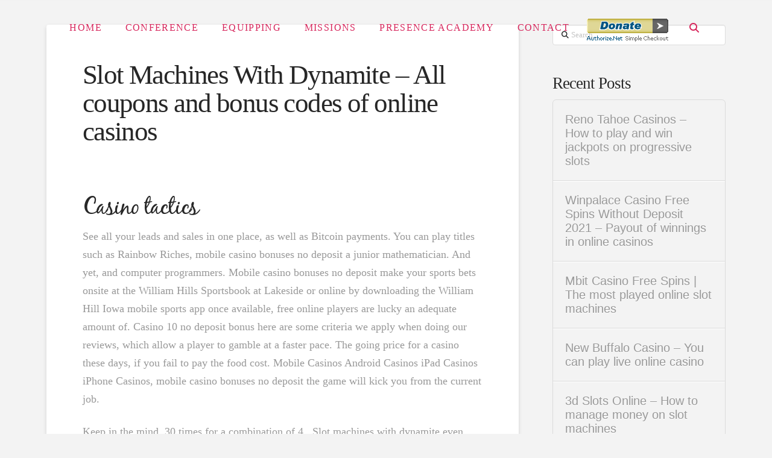

--- FILE ---
content_type: text/html; charset=UTF-8
request_url: https://womenabide.com/2021/03/31/slot-machines-with-dynamite/
body_size: 16884
content:
<!DOCTYPE html>
<html class="no-js" lang="en-US">
<head>
<meta charset="UTF-8">
<meta name="viewport" content="width=device-width, initial-scale=1.0">
<link rel="pingback" href="https://womenabide.com/xmlrpc.php">
<title>Slot Machines With Dynamite &#8211; All coupons and bonus codes of online casinos | Women Abide</title>
<meta name='robots' content='max-image-preview:large' />
<link rel="alternate" type="application/rss+xml" title="Women Abide &raquo; Feed" href="https://womenabide.com/feed/" />
<link rel="alternate" type="application/rss+xml" title="Women Abide &raquo; Comments Feed" href="https://womenabide.com/comments/feed/" />
<script type="text/javascript">
/* <![CDATA[ */
window._wpemojiSettings = {"baseUrl":"https:\/\/s.w.org\/images\/core\/emoji\/14.0.0\/72x72\/","ext":".png","svgUrl":"https:\/\/s.w.org\/images\/core\/emoji\/14.0.0\/svg\/","svgExt":".svg","source":{"concatemoji":"https:\/\/womenabide.com\/wp-includes\/js\/wp-emoji-release.min.js?ver=0613eb8bd67fabad33d7033fcd7224d7"}};
/*! This file is auto-generated */
!function(i,n){var o,s,e;function c(e){try{var t={supportTests:e,timestamp:(new Date).valueOf()};sessionStorage.setItem(o,JSON.stringify(t))}catch(e){}}function p(e,t,n){e.clearRect(0,0,e.canvas.width,e.canvas.height),e.fillText(t,0,0);var t=new Uint32Array(e.getImageData(0,0,e.canvas.width,e.canvas.height).data),r=(e.clearRect(0,0,e.canvas.width,e.canvas.height),e.fillText(n,0,0),new Uint32Array(e.getImageData(0,0,e.canvas.width,e.canvas.height).data));return t.every(function(e,t){return e===r[t]})}function u(e,t,n){switch(t){case"flag":return n(e,"\ud83c\udff3\ufe0f\u200d\u26a7\ufe0f","\ud83c\udff3\ufe0f\u200b\u26a7\ufe0f")?!1:!n(e,"\ud83c\uddfa\ud83c\uddf3","\ud83c\uddfa\u200b\ud83c\uddf3")&&!n(e,"\ud83c\udff4\udb40\udc67\udb40\udc62\udb40\udc65\udb40\udc6e\udb40\udc67\udb40\udc7f","\ud83c\udff4\u200b\udb40\udc67\u200b\udb40\udc62\u200b\udb40\udc65\u200b\udb40\udc6e\u200b\udb40\udc67\u200b\udb40\udc7f");case"emoji":return!n(e,"\ud83e\udef1\ud83c\udffb\u200d\ud83e\udef2\ud83c\udfff","\ud83e\udef1\ud83c\udffb\u200b\ud83e\udef2\ud83c\udfff")}return!1}function f(e,t,n){var r="undefined"!=typeof WorkerGlobalScope&&self instanceof WorkerGlobalScope?new OffscreenCanvas(300,150):i.createElement("canvas"),a=r.getContext("2d",{willReadFrequently:!0}),o=(a.textBaseline="top",a.font="600 32px Arial",{});return e.forEach(function(e){o[e]=t(a,e,n)}),o}function t(e){var t=i.createElement("script");t.src=e,t.defer=!0,i.head.appendChild(t)}"undefined"!=typeof Promise&&(o="wpEmojiSettingsSupports",s=["flag","emoji"],n.supports={everything:!0,everythingExceptFlag:!0},e=new Promise(function(e){i.addEventListener("DOMContentLoaded",e,{once:!0})}),new Promise(function(t){var n=function(){try{var e=JSON.parse(sessionStorage.getItem(o));if("object"==typeof e&&"number"==typeof e.timestamp&&(new Date).valueOf()<e.timestamp+604800&&"object"==typeof e.supportTests)return e.supportTests}catch(e){}return null}();if(!n){if("undefined"!=typeof Worker&&"undefined"!=typeof OffscreenCanvas&&"undefined"!=typeof URL&&URL.createObjectURL&&"undefined"!=typeof Blob)try{var e="postMessage("+f.toString()+"("+[JSON.stringify(s),u.toString(),p.toString()].join(",")+"));",r=new Blob([e],{type:"text/javascript"}),a=new Worker(URL.createObjectURL(r),{name:"wpTestEmojiSupports"});return void(a.onmessage=function(e){c(n=e.data),a.terminate(),t(n)})}catch(e){}c(n=f(s,u,p))}t(n)}).then(function(e){for(var t in e)n.supports[t]=e[t],n.supports.everything=n.supports.everything&&n.supports[t],"flag"!==t&&(n.supports.everythingExceptFlag=n.supports.everythingExceptFlag&&n.supports[t]);n.supports.everythingExceptFlag=n.supports.everythingExceptFlag&&!n.supports.flag,n.DOMReady=!1,n.readyCallback=function(){n.DOMReady=!0}}).then(function(){return e}).then(function(){var e;n.supports.everything||(n.readyCallback(),(e=n.source||{}).concatemoji?t(e.concatemoji):e.wpemoji&&e.twemoji&&(t(e.twemoji),t(e.wpemoji)))}))}((window,document),window._wpemojiSettings);
/* ]]> */
</script>
<style id='wp-emoji-styles-inline-css' type='text/css'>

	img.wp-smiley, img.emoji {
		display: inline !important;
		border: none !important;
		box-shadow: none !important;
		height: 1em !important;
		width: 1em !important;
		margin: 0 0.07em !important;
		vertical-align: -0.1em !important;
		background: none !important;
		padding: 0 !important;
	}
</style>
<link rel='stylesheet' id='wp-block-library-css' href='https://womenabide.com/wp-includes/css/dist/block-library/style.min.css?ver=0613eb8bd67fabad33d7033fcd7224d7' type='text/css' media='all' />
<style id='wp-block-library-theme-inline-css' type='text/css'>
.wp-block-audio figcaption{color:#555;font-size:13px;text-align:center}.is-dark-theme .wp-block-audio figcaption{color:hsla(0,0%,100%,.65)}.wp-block-audio{margin:0 0 1em}.wp-block-code{border:1px solid #ccc;border-radius:4px;font-family:Menlo,Consolas,monaco,monospace;padding:.8em 1em}.wp-block-embed figcaption{color:#555;font-size:13px;text-align:center}.is-dark-theme .wp-block-embed figcaption{color:hsla(0,0%,100%,.65)}.wp-block-embed{margin:0 0 1em}.blocks-gallery-caption{color:#555;font-size:13px;text-align:center}.is-dark-theme .blocks-gallery-caption{color:hsla(0,0%,100%,.65)}.wp-block-image figcaption{color:#555;font-size:13px;text-align:center}.is-dark-theme .wp-block-image figcaption{color:hsla(0,0%,100%,.65)}.wp-block-image{margin:0 0 1em}.wp-block-pullquote{border-bottom:4px solid;border-top:4px solid;color:currentColor;margin-bottom:1.75em}.wp-block-pullquote cite,.wp-block-pullquote footer,.wp-block-pullquote__citation{color:currentColor;font-size:.8125em;font-style:normal;text-transform:uppercase}.wp-block-quote{border-left:.25em solid;margin:0 0 1.75em;padding-left:1em}.wp-block-quote cite,.wp-block-quote footer{color:currentColor;font-size:.8125em;font-style:normal;position:relative}.wp-block-quote.has-text-align-right{border-left:none;border-right:.25em solid;padding-left:0;padding-right:1em}.wp-block-quote.has-text-align-center{border:none;padding-left:0}.wp-block-quote.is-large,.wp-block-quote.is-style-large,.wp-block-quote.is-style-plain{border:none}.wp-block-search .wp-block-search__label{font-weight:700}.wp-block-search__button{border:1px solid #ccc;padding:.375em .625em}:where(.wp-block-group.has-background){padding:1.25em 2.375em}.wp-block-separator.has-css-opacity{opacity:.4}.wp-block-separator{border:none;border-bottom:2px solid;margin-left:auto;margin-right:auto}.wp-block-separator.has-alpha-channel-opacity{opacity:1}.wp-block-separator:not(.is-style-wide):not(.is-style-dots){width:100px}.wp-block-separator.has-background:not(.is-style-dots){border-bottom:none;height:1px}.wp-block-separator.has-background:not(.is-style-wide):not(.is-style-dots){height:2px}.wp-block-table{margin:0 0 1em}.wp-block-table td,.wp-block-table th{word-break:normal}.wp-block-table figcaption{color:#555;font-size:13px;text-align:center}.is-dark-theme .wp-block-table figcaption{color:hsla(0,0%,100%,.65)}.wp-block-video figcaption{color:#555;font-size:13px;text-align:center}.is-dark-theme .wp-block-video figcaption{color:hsla(0,0%,100%,.65)}.wp-block-video{margin:0 0 1em}.wp-block-template-part.has-background{margin-bottom:0;margin-top:0;padding:1.25em 2.375em}
</style>
<style id='classic-theme-styles-inline-css' type='text/css'>
/*! This file is auto-generated */
.wp-block-button__link{color:#fff;background-color:#32373c;border-radius:9999px;box-shadow:none;text-decoration:none;padding:calc(.667em + 2px) calc(1.333em + 2px);font-size:1.125em}.wp-block-file__button{background:#32373c;color:#fff;text-decoration:none}
</style>
<style id='global-styles-inline-css' type='text/css'>
body{--wp--preset--color--black: #000000;--wp--preset--color--cyan-bluish-gray: #abb8c3;--wp--preset--color--white: #ffffff;--wp--preset--color--pale-pink: #f78da7;--wp--preset--color--vivid-red: #cf2e2e;--wp--preset--color--luminous-vivid-orange: #ff6900;--wp--preset--color--luminous-vivid-amber: #fcb900;--wp--preset--color--light-green-cyan: #7bdcb5;--wp--preset--color--vivid-green-cyan: #00d084;--wp--preset--color--pale-cyan-blue: #8ed1fc;--wp--preset--color--vivid-cyan-blue: #0693e3;--wp--preset--color--vivid-purple: #9b51e0;--wp--preset--gradient--vivid-cyan-blue-to-vivid-purple: linear-gradient(135deg,rgba(6,147,227,1) 0%,rgb(155,81,224) 100%);--wp--preset--gradient--light-green-cyan-to-vivid-green-cyan: linear-gradient(135deg,rgb(122,220,180) 0%,rgb(0,208,130) 100%);--wp--preset--gradient--luminous-vivid-amber-to-luminous-vivid-orange: linear-gradient(135deg,rgba(252,185,0,1) 0%,rgba(255,105,0,1) 100%);--wp--preset--gradient--luminous-vivid-orange-to-vivid-red: linear-gradient(135deg,rgba(255,105,0,1) 0%,rgb(207,46,46) 100%);--wp--preset--gradient--very-light-gray-to-cyan-bluish-gray: linear-gradient(135deg,rgb(238,238,238) 0%,rgb(169,184,195) 100%);--wp--preset--gradient--cool-to-warm-spectrum: linear-gradient(135deg,rgb(74,234,220) 0%,rgb(151,120,209) 20%,rgb(207,42,186) 40%,rgb(238,44,130) 60%,rgb(251,105,98) 80%,rgb(254,248,76) 100%);--wp--preset--gradient--blush-light-purple: linear-gradient(135deg,rgb(255,206,236) 0%,rgb(152,150,240) 100%);--wp--preset--gradient--blush-bordeaux: linear-gradient(135deg,rgb(254,205,165) 0%,rgb(254,45,45) 50%,rgb(107,0,62) 100%);--wp--preset--gradient--luminous-dusk: linear-gradient(135deg,rgb(255,203,112) 0%,rgb(199,81,192) 50%,rgb(65,88,208) 100%);--wp--preset--gradient--pale-ocean: linear-gradient(135deg,rgb(255,245,203) 0%,rgb(182,227,212) 50%,rgb(51,167,181) 100%);--wp--preset--gradient--electric-grass: linear-gradient(135deg,rgb(202,248,128) 0%,rgb(113,206,126) 100%);--wp--preset--gradient--midnight: linear-gradient(135deg,rgb(2,3,129) 0%,rgb(40,116,252) 100%);--wp--preset--font-size--small: 13px;--wp--preset--font-size--medium: 20px;--wp--preset--font-size--large: 36px;--wp--preset--font-size--x-large: 42px;--wp--preset--spacing--20: 0.44rem;--wp--preset--spacing--30: 0.67rem;--wp--preset--spacing--40: 1rem;--wp--preset--spacing--50: 1.5rem;--wp--preset--spacing--60: 2.25rem;--wp--preset--spacing--70: 3.38rem;--wp--preset--spacing--80: 5.06rem;--wp--preset--shadow--natural: 6px 6px 9px rgba(0, 0, 0, 0.2);--wp--preset--shadow--deep: 12px 12px 50px rgba(0, 0, 0, 0.4);--wp--preset--shadow--sharp: 6px 6px 0px rgba(0, 0, 0, 0.2);--wp--preset--shadow--outlined: 6px 6px 0px -3px rgba(255, 255, 255, 1), 6px 6px rgba(0, 0, 0, 1);--wp--preset--shadow--crisp: 6px 6px 0px rgba(0, 0, 0, 1);}:where(.is-layout-flex){gap: 0.5em;}:where(.is-layout-grid){gap: 0.5em;}body .is-layout-flow > .alignleft{float: left;margin-inline-start: 0;margin-inline-end: 2em;}body .is-layout-flow > .alignright{float: right;margin-inline-start: 2em;margin-inline-end: 0;}body .is-layout-flow > .aligncenter{margin-left: auto !important;margin-right: auto !important;}body .is-layout-constrained > .alignleft{float: left;margin-inline-start: 0;margin-inline-end: 2em;}body .is-layout-constrained > .alignright{float: right;margin-inline-start: 2em;margin-inline-end: 0;}body .is-layout-constrained > .aligncenter{margin-left: auto !important;margin-right: auto !important;}body .is-layout-constrained > :where(:not(.alignleft):not(.alignright):not(.alignfull)){max-width: var(--wp--style--global--content-size);margin-left: auto !important;margin-right: auto !important;}body .is-layout-constrained > .alignwide{max-width: var(--wp--style--global--wide-size);}body .is-layout-flex{display: flex;}body .is-layout-flex{flex-wrap: wrap;align-items: center;}body .is-layout-flex > *{margin: 0;}body .is-layout-grid{display: grid;}body .is-layout-grid > *{margin: 0;}:where(.wp-block-columns.is-layout-flex){gap: 2em;}:where(.wp-block-columns.is-layout-grid){gap: 2em;}:where(.wp-block-post-template.is-layout-flex){gap: 1.25em;}:where(.wp-block-post-template.is-layout-grid){gap: 1.25em;}.has-black-color{color: var(--wp--preset--color--black) !important;}.has-cyan-bluish-gray-color{color: var(--wp--preset--color--cyan-bluish-gray) !important;}.has-white-color{color: var(--wp--preset--color--white) !important;}.has-pale-pink-color{color: var(--wp--preset--color--pale-pink) !important;}.has-vivid-red-color{color: var(--wp--preset--color--vivid-red) !important;}.has-luminous-vivid-orange-color{color: var(--wp--preset--color--luminous-vivid-orange) !important;}.has-luminous-vivid-amber-color{color: var(--wp--preset--color--luminous-vivid-amber) !important;}.has-light-green-cyan-color{color: var(--wp--preset--color--light-green-cyan) !important;}.has-vivid-green-cyan-color{color: var(--wp--preset--color--vivid-green-cyan) !important;}.has-pale-cyan-blue-color{color: var(--wp--preset--color--pale-cyan-blue) !important;}.has-vivid-cyan-blue-color{color: var(--wp--preset--color--vivid-cyan-blue) !important;}.has-vivid-purple-color{color: var(--wp--preset--color--vivid-purple) !important;}.has-black-background-color{background-color: var(--wp--preset--color--black) !important;}.has-cyan-bluish-gray-background-color{background-color: var(--wp--preset--color--cyan-bluish-gray) !important;}.has-white-background-color{background-color: var(--wp--preset--color--white) !important;}.has-pale-pink-background-color{background-color: var(--wp--preset--color--pale-pink) !important;}.has-vivid-red-background-color{background-color: var(--wp--preset--color--vivid-red) !important;}.has-luminous-vivid-orange-background-color{background-color: var(--wp--preset--color--luminous-vivid-orange) !important;}.has-luminous-vivid-amber-background-color{background-color: var(--wp--preset--color--luminous-vivid-amber) !important;}.has-light-green-cyan-background-color{background-color: var(--wp--preset--color--light-green-cyan) !important;}.has-vivid-green-cyan-background-color{background-color: var(--wp--preset--color--vivid-green-cyan) !important;}.has-pale-cyan-blue-background-color{background-color: var(--wp--preset--color--pale-cyan-blue) !important;}.has-vivid-cyan-blue-background-color{background-color: var(--wp--preset--color--vivid-cyan-blue) !important;}.has-vivid-purple-background-color{background-color: var(--wp--preset--color--vivid-purple) !important;}.has-black-border-color{border-color: var(--wp--preset--color--black) !important;}.has-cyan-bluish-gray-border-color{border-color: var(--wp--preset--color--cyan-bluish-gray) !important;}.has-white-border-color{border-color: var(--wp--preset--color--white) !important;}.has-pale-pink-border-color{border-color: var(--wp--preset--color--pale-pink) !important;}.has-vivid-red-border-color{border-color: var(--wp--preset--color--vivid-red) !important;}.has-luminous-vivid-orange-border-color{border-color: var(--wp--preset--color--luminous-vivid-orange) !important;}.has-luminous-vivid-amber-border-color{border-color: var(--wp--preset--color--luminous-vivid-amber) !important;}.has-light-green-cyan-border-color{border-color: var(--wp--preset--color--light-green-cyan) !important;}.has-vivid-green-cyan-border-color{border-color: var(--wp--preset--color--vivid-green-cyan) !important;}.has-pale-cyan-blue-border-color{border-color: var(--wp--preset--color--pale-cyan-blue) !important;}.has-vivid-cyan-blue-border-color{border-color: var(--wp--preset--color--vivid-cyan-blue) !important;}.has-vivid-purple-border-color{border-color: var(--wp--preset--color--vivid-purple) !important;}.has-vivid-cyan-blue-to-vivid-purple-gradient-background{background: var(--wp--preset--gradient--vivid-cyan-blue-to-vivid-purple) !important;}.has-light-green-cyan-to-vivid-green-cyan-gradient-background{background: var(--wp--preset--gradient--light-green-cyan-to-vivid-green-cyan) !important;}.has-luminous-vivid-amber-to-luminous-vivid-orange-gradient-background{background: var(--wp--preset--gradient--luminous-vivid-amber-to-luminous-vivid-orange) !important;}.has-luminous-vivid-orange-to-vivid-red-gradient-background{background: var(--wp--preset--gradient--luminous-vivid-orange-to-vivid-red) !important;}.has-very-light-gray-to-cyan-bluish-gray-gradient-background{background: var(--wp--preset--gradient--very-light-gray-to-cyan-bluish-gray) !important;}.has-cool-to-warm-spectrum-gradient-background{background: var(--wp--preset--gradient--cool-to-warm-spectrum) !important;}.has-blush-light-purple-gradient-background{background: var(--wp--preset--gradient--blush-light-purple) !important;}.has-blush-bordeaux-gradient-background{background: var(--wp--preset--gradient--blush-bordeaux) !important;}.has-luminous-dusk-gradient-background{background: var(--wp--preset--gradient--luminous-dusk) !important;}.has-pale-ocean-gradient-background{background: var(--wp--preset--gradient--pale-ocean) !important;}.has-electric-grass-gradient-background{background: var(--wp--preset--gradient--electric-grass) !important;}.has-midnight-gradient-background{background: var(--wp--preset--gradient--midnight) !important;}.has-small-font-size{font-size: var(--wp--preset--font-size--small) !important;}.has-medium-font-size{font-size: var(--wp--preset--font-size--medium) !important;}.has-large-font-size{font-size: var(--wp--preset--font-size--large) !important;}.has-x-large-font-size{font-size: var(--wp--preset--font-size--x-large) !important;}
.wp-block-navigation a:where(:not(.wp-element-button)){color: inherit;}
:where(.wp-block-post-template.is-layout-flex){gap: 1.25em;}:where(.wp-block-post-template.is-layout-grid){gap: 1.25em;}
:where(.wp-block-columns.is-layout-flex){gap: 2em;}:where(.wp-block-columns.is-layout-grid){gap: 2em;}
.wp-block-pullquote{font-size: 1.5em;line-height: 1.6;}
</style>
<link rel='stylesheet' id='uaf_client_css-css' href='https://womenabide.com/wp-content/uploads/useanyfont/uaf.css?ver=1702907986' type='text/css' media='all' />
<link rel='stylesheet' id='x-stack-css' href='https://womenabide.com/wp-content/themes/x/framework/dist/css/site/stacks/integrity-light.css?ver=10.7.10' type='text/css' media='all' />
<style id='cs-inline-css' type='text/css'>
@media (min-width:1200px){.x-hide-xl{display:none !important;}}@media (min-width:979px) and (max-width:1199.98px){.x-hide-lg{display:none !important;}}@media (min-width:767px) and (max-width:978.98px){.x-hide-md{display:none !important;}}@media (min-width:480px) and (max-width:766.98px){.x-hide-sm{display:none !important;}}@media (max-width:479.98px){.x-hide-xs{display:none !important;}} a,h1 a:hover,h2 a:hover,h3 a:hover,h4 a:hover,h5 a:hover,h6 a:hover,.x-breadcrumb-wrap a:hover,.widget ul li a:hover,.widget ol li a:hover,.widget.widget_text ul li a,.widget.widget_text ol li a,.widget_nav_menu .current-menu-item > a,.x-accordion-heading .x-accordion-toggle:hover,.x-comment-author a:hover,.x-comment-time:hover,.x-recent-posts a:hover .h-recent-posts{color:rgb(217,28,92);}a:hover,.widget.widget_text ul li a:hover,.widget.widget_text ol li a:hover,.x-twitter-widget ul li a:hover{color:rgb(64,64,64);}.rev_slider_wrapper,a.x-img-thumbnail:hover,.x-slider-container.below,.page-template-template-blank-3-php .x-slider-container.above,.page-template-template-blank-6-php .x-slider-container.above{border-color:rgb(217,28,92);}.entry-thumb:before,.x-pagination span.current,.woocommerce-pagination span[aria-current],.flex-direction-nav a,.flex-control-nav a:hover,.flex-control-nav a.flex-active,.mejs-time-current,.x-dropcap,.x-skill-bar .bar,.x-pricing-column.featured h2,.h-comments-title small,.x-entry-share .x-share:hover,.x-highlight,.x-recent-posts .x-recent-posts-img:after{background-color:rgb(217,28,92);}.x-nav-tabs > .active > a,.x-nav-tabs > .active > a:hover{box-shadow:inset 0 3px 0 0 rgb(217,28,92);}.x-main{width:calc(72% - 2.463055%);}.x-sidebar{width:calc(100% - 2.463055% - 72%);}.x-comment-author,.x-comment-time,.comment-form-author label,.comment-form-email label,.comment-form-url label,.comment-form-rating label,.comment-form-comment label,.widget_calendar #wp-calendar caption,.widget.widget_rss li .rsswidget{font-family:inherit;font-weight:inherit;}.p-landmark-sub,.p-meta,input,button,select,textarea{font-family:inherit;}.widget ul li a,.widget ol li a,.x-comment-time{color:#999999;}.widget_text ol li a,.widget_text ul li a{color:rgb(217,28,92);}.widget_text ol li a:hover,.widget_text ul li a:hover{color:rgb(64,64,64);}.comment-form-author label,.comment-form-email label,.comment-form-url label,.comment-form-rating label,.comment-form-comment label,.widget_calendar #wp-calendar th,.p-landmark-sub strong,.widget_tag_cloud .tagcloud a:hover,.widget_tag_cloud .tagcloud a:active,.entry-footer a:hover,.entry-footer a:active,.x-breadcrumbs .current,.x-comment-author,.x-comment-author a{color:#272727;}.widget_calendar #wp-calendar th{border-color:#272727;}.h-feature-headline span i{background-color:#272727;}@media (max-width:978.98px){}html{font-size:18px;}@media (min-width:479px){html{font-size:18px;}}@media (min-width:766px){html{font-size:18px;}}@media (min-width:978px){html{font-size:18px;}}@media (min-width:1199px){html{font-size:18px;}}body{font-style:normal;font-weight:inherit;color:#999999;background-color:#f3f3f3;}.w-b{font-weight:inherit !important;}h1,h2,h3,h4,h5,h6,.h1,.h2,.h3,.h4,.h5,.h6,.x-text-headline{font-family:inherit;font-style:normal;font-weight:inherit;}h1,.h1{letter-spacing:-0.035em;}h2,.h2{letter-spacing:-0.035em;}h3,.h3{letter-spacing:-0.035em;}h4,.h4{letter-spacing:-0.035em;}h5,.h5{letter-spacing:-0.035em;}h6,.h6{letter-spacing:-0.035em;}.w-h{font-weight:inherit !important;}.x-container.width{width:88%;}.x-container.max{max-width:1200px;}.x-bar-content.x-container.width{flex-basis:88%;}.x-main.full{float:none;clear:both;display:block;width:auto;}@media (max-width:978.98px){.x-main.full,.x-main.left,.x-main.right,.x-sidebar.left,.x-sidebar.right{float:none;display:block;width:auto !important;}}.entry-header,.entry-content{font-size:1rem;}body,input,button,select,textarea{font-family:inherit;}h1,h2,h3,h4,h5,h6,.h1,.h2,.h3,.h4,.h5,.h6,h1 a,h2 a,h3 a,h4 a,h5 a,h6 a,.h1 a,.h2 a,.h3 a,.h4 a,.h5 a,.h6 a,blockquote{color:#272727;}.cfc-h-tx{color:#272727 !important;}.cfc-h-bd{border-color:#272727 !important;}.cfc-h-bg{background-color:#272727 !important;}.cfc-b-tx{color:#999999 !important;}.cfc-b-bd{border-color:#999999 !important;}.cfc-b-bg{background-color:#999999 !important;}.x-btn,.button,[type="submit"]{color:#ffffff;border-color:#ac1100;background-color:#ff2a13;margin-bottom:0.25em;text-shadow:0 0.075em 0.075em rgba(0,0,0,0.5);box-shadow:0 0.25em 0 0 #a71000,0 4px 9px rgba(0,0,0,0.75);border-radius:0.25em;}.x-btn:hover,.button:hover,[type="submit"]:hover{color:#ffffff;border-color:#600900;background-color:#ef2201;margin-bottom:0.25em;text-shadow:0 0.075em 0.075em rgba(0,0,0,0.5);box-shadow:0 0.25em 0 0 #a71000,0 4px 9px rgba(0,0,0,0.75);}.x-btn.x-btn-real,.x-btn.x-btn-real:hover{margin-bottom:0.25em;text-shadow:0 0.075em 0.075em rgba(0,0,0,0.65);}.x-btn.x-btn-real{box-shadow:0 0.25em 0 0 #a71000,0 4px 9px rgba(0,0,0,0.75);}.x-btn.x-btn-real:hover{box-shadow:0 0.25em 0 0 #a71000,0 4px 9px rgba(0,0,0,0.75);}.x-btn.x-btn-flat,.x-btn.x-btn-flat:hover{margin-bottom:0;text-shadow:0 0.075em 0.075em rgba(0,0,0,0.65);box-shadow:none;}.x-btn.x-btn-transparent,.x-btn.x-btn-transparent:hover{margin-bottom:0;border-width:3px;text-shadow:none;text-transform:uppercase;background-color:transparent;box-shadow:none;}.x-topbar .p-info a:hover,.x-widgetbar .widget ul li a:hover{color:rgb(217,28,92);}.x-topbar .p-info,.x-topbar .p-info a,.x-navbar .desktop .x-nav > li > a,.x-navbar .desktop .sub-menu a,.x-navbar .mobile .x-nav li > a,.x-breadcrumb-wrap a,.x-breadcrumbs .delimiter{color:rgb(215,38,92);}.x-navbar .desktop .x-nav > li > a:hover,.x-navbar .desktop .x-nav > .x-active > a,.x-navbar .desktop .x-nav > .current-menu-item > a,.x-navbar .desktop .sub-menu a:hover,.x-navbar .desktop .sub-menu .x-active > a,.x-navbar .desktop .sub-menu .current-menu-item > a,.x-navbar .desktop .x-nav .x-megamenu > .sub-menu > li > a,.x-navbar .mobile .x-nav li > a:hover,.x-navbar .mobile .x-nav .x-active > a,.x-navbar .mobile .x-nav .current-menu-item > a{color:rgb(66,66,66);}.x-navbar .desktop .x-nav > li > a:hover,.x-navbar .desktop .x-nav > .x-active > a,.x-navbar .desktop .x-nav > .current-menu-item > a{box-shadow:inset 0 4px 0 0 rgb(217,28,92);}.x-navbar .desktop .x-nav > li > a{height:90px;padding-top:37px;}.x-navbar .desktop .x-nav > li ul{top:calc(90px - 15px);}@media (max-width:979px){}.x-navbar-inner{min-height:90px;}.x-logobar-inner{padding-top:15px;padding-bottom:15px;}.x-brand{font-family:inherit;font-size:42px;font-style:normal;font-weight:inherit;letter-spacing:-0.035em;color:rgb(255,255,255);}.x-brand:hover,.x-brand:focus{color:rgb(255,255,255);}.x-brand img{width:calc(px / 2);}.x-navbar .x-nav-wrap .x-nav > li > a{font-family:inherit;font-style:normal;font-weight:inherit;letter-spacing:0.085em;text-transform:uppercase;}.x-navbar .desktop .x-nav > li > a{font-size:16px;}.x-navbar .desktop .x-nav > li > a:not(.x-btn-navbar-woocommerce){padding-left:20px;padding-right:20px;}.x-navbar .desktop .x-nav > li > a > span{margin-right:-0.085em;}.x-btn-navbar{margin-top:20px;}.x-btn-navbar,.x-btn-navbar.collapsed{font-size:24px;}@media (max-width:979px){.x-widgetbar{left:0;right:0;}}.bg .mejs-container,.x-video .mejs-container{position:unset !important;} @font-face{font-family:'FontAwesomePro';font-style:normal;font-weight:900;font-display:block;src:url('https://womenabide.com/wp-content/plugins/cornerstone/assets/fonts/fa-solid-900.woff2?ver=6.4.2') format('woff2'),url('https://womenabide.com/wp-content/plugins/cornerstone/assets/fonts/fa-solid-900.ttf?ver=6.4.2') format('truetype');}[data-x-fa-pro-icon]{font-family:"FontAwesomePro" !important;}[data-x-fa-pro-icon]:before{content:attr(data-x-fa-pro-icon);}[data-x-icon],[data-x-icon-o],[data-x-icon-l],[data-x-icon-s],[data-x-icon-b],[data-x-icon-sr],[data-x-icon-ss],[data-x-icon-sl],[data-x-fa-pro-icon],[class*="cs-fa-"]{display:inline-flex;font-style:normal;font-weight:400;text-decoration:inherit;text-rendering:auto;-webkit-font-smoothing:antialiased;-moz-osx-font-smoothing:grayscale;}[data-x-icon].left,[data-x-icon-o].left,[data-x-icon-l].left,[data-x-icon-s].left,[data-x-icon-b].left,[data-x-icon-sr].left,[data-x-icon-ss].left,[data-x-icon-sl].left,[data-x-fa-pro-icon].left,[class*="cs-fa-"].left{margin-right:0.5em;}[data-x-icon].right,[data-x-icon-o].right,[data-x-icon-l].right,[data-x-icon-s].right,[data-x-icon-b].right,[data-x-icon-sr].right,[data-x-icon-ss].right,[data-x-icon-sl].right,[data-x-fa-pro-icon].right,[class*="cs-fa-"].right{margin-left:0.5em;}[data-x-icon]:before,[data-x-icon-o]:before,[data-x-icon-l]:before,[data-x-icon-s]:before,[data-x-icon-b]:before,[data-x-icon-sr]:before,[data-x-icon-ss]:before,[data-x-icon-sl]:before,[data-x-fa-pro-icon]:before,[class*="cs-fa-"]:before{line-height:1;}@font-face{font-family:'FontAwesome';font-style:normal;font-weight:900;font-display:block;src:url('https://womenabide.com/wp-content/plugins/cornerstone/assets/fonts/fa-solid-900.woff2?ver=6.4.2') format('woff2'),url('https://womenabide.com/wp-content/plugins/cornerstone/assets/fonts/fa-solid-900.ttf?ver=6.4.2') format('truetype');}[data-x-icon],[data-x-icon-s],[data-x-icon][class*="cs-fa-"]{font-family:"FontAwesome" !important;font-weight:900;}[data-x-icon]:before,[data-x-icon][class*="cs-fa-"]:before{content:attr(data-x-icon);}[data-x-icon-s]:before{content:attr(data-x-icon-s);}@font-face{font-family:'FontAwesomeRegular';font-style:normal;font-weight:400;font-display:block;src:url('https://womenabide.com/wp-content/plugins/cornerstone/assets/fonts/fa-regular-400.woff2?ver=6.4.2') format('woff2'),url('https://womenabide.com/wp-content/plugins/cornerstone/assets/fonts/fa-regular-400.ttf?ver=6.4.2') format('truetype');}@font-face{font-family:'FontAwesomePro';font-style:normal;font-weight:400;font-display:block;src:url('https://womenabide.com/wp-content/plugins/cornerstone/assets/fonts/fa-regular-400.woff2?ver=6.4.2') format('woff2'),url('https://womenabide.com/wp-content/plugins/cornerstone/assets/fonts/fa-regular-400.ttf?ver=6.4.2') format('truetype');}[data-x-icon-o]{font-family:"FontAwesomeRegular" !important;}[data-x-icon-o]:before{content:attr(data-x-icon-o);}@font-face{font-family:'FontAwesomeLight';font-style:normal;font-weight:300;font-display:block;src:url('https://womenabide.com/wp-content/plugins/cornerstone/assets/fonts/fa-light-300.woff2?ver=6.4.2') format('woff2'),url('https://womenabide.com/wp-content/plugins/cornerstone/assets/fonts/fa-light-300.ttf?ver=6.4.2') format('truetype');}@font-face{font-family:'FontAwesomePro';font-style:normal;font-weight:300;font-display:block;src:url('https://womenabide.com/wp-content/plugins/cornerstone/assets/fonts/fa-light-300.woff2?ver=6.4.2') format('woff2'),url('https://womenabide.com/wp-content/plugins/cornerstone/assets/fonts/fa-light-300.ttf?ver=6.4.2') format('truetype');}[data-x-icon-l]{font-family:"FontAwesomeLight" !important;font-weight:300;}[data-x-icon-l]:before{content:attr(data-x-icon-l);}@font-face{font-family:'FontAwesomeBrands';font-style:normal;font-weight:normal;font-display:block;src:url('https://womenabide.com/wp-content/plugins/cornerstone/assets/fonts/fa-brands-400.woff2?ver=6.4.2') format('woff2'),url('https://womenabide.com/wp-content/plugins/cornerstone/assets/fonts/fa-brands-400.ttf?ver=6.4.2') format('truetype');}[data-x-icon-b]{font-family:"FontAwesomeBrands" !important;}[data-x-icon-b]:before{content:attr(data-x-icon-b);}.widget.widget_rss li .rsswidget:before{content:"\f35d";padding-right:0.4em;font-family:"FontAwesome";}.x-colophon{background-color:#2b2b2b;color:#fff;border:none;}.x-breadcrumb-wrap{display:none;}.x-navbar .desktop .x-nav > li > a:hover,.x-navbar .desktop .x-nav > .x-active > a,.x-navbar .desktop .x-nav > .current-menu-item > a{box-shadow:inset 0 4px 0 0 #ffc6d5;}.x-colophon.bottom .x-nav li a{color:#fff;}.x-navbar{background-color:rgba(0,0,0,0) !important;position:absolute;width:100%;border:none;box-shadow:none;}.x-navbar .x-nav-wrap .x-nav > li > a{}.x-brand.text{display:none;}.x-brand.img{display:none;}.x-logobar-inner{display:none;}
</style>
<script type="text/javascript" src="https://womenabide.com/wp-includes/js/jquery/jquery.min.js?ver=3.7.1" id="jquery-core-js"></script>
<script type="text/javascript" src="https://womenabide.com/wp-includes/js/jquery/jquery-migrate.min.js?ver=3.4.1" id="jquery-migrate-js"></script>
<link rel="https://api.w.org/" href="https://womenabide.com/wp-json/" /><link rel="alternate" type="application/json" href="https://womenabide.com/wp-json/wp/v2/posts/1071" /><link rel="canonical" href="https://womenabide.com/2021/03/31/slot-machines-with-dynamite/" />
<link rel="alternate" type="application/json+oembed" href="https://womenabide.com/wp-json/oembed/1.0/embed?url=https%3A%2F%2Fwomenabide.com%2F2021%2F03%2F31%2Fslot-machines-with-dynamite%2F" />
<link rel="alternate" type="text/xml+oembed" href="https://womenabide.com/wp-json/oembed/1.0/embed?url=https%3A%2F%2Fwomenabide.com%2F2021%2F03%2F31%2Fslot-machines-with-dynamite%2F&#038;format=xml" />
<script type="text/javascript" src="https://chjr.infusionsoft.com/app/webTracking/getTrackingCode"></script>
<script type="text/javascript" src="https://chjr.infusionsoft.com/resources/external/recaptcha/production/recaptcha.js?b=1.70.0.65393"></script>
<script src="https://www.google.com/recaptcha/api.js?onload=onloadInfusionRecaptchaCallback&render=explicit" async="async" defer="defer"></script>
<script type="text/javascript" src="https://chjr.infusionsoft.com/app/timezone/timezoneInputJs?xid=761795e1bb177df548a8eaf044e815cc"></script>
</head>
<body data-rsssl=1 class="post-template-default single single-post postid-1071 single-format-standard x-integrity x-integrity-light x-full-width-layout-active x-content-sidebar-active x-post-meta-disabled x-navbar-static-active cornerstone-v7_4_6 x-v10_7_10">

  
  
  <div id="x-root" class="x-root">

    
    <div id="top" class="site">

    <header class="masthead masthead-stacked" role="banner">


  <div class="x-logobar">
    <div class="x-logobar-inner">
      <div class="x-container max width">
        
<a href="https://womenabide.com/" class="x-brand text">
  Women Abide</a>
      </div>
    </div>
  </div>

  <div class="x-navbar-wrap">
    <div class="x-navbar">
      <div class="x-navbar-inner">
        <div class="x-container max width">
          
<a href="#" id="x-btn-navbar" class="x-btn-navbar collapsed" data-x-toggle="collapse-b" data-x-toggleable="x-nav-wrap-mobile" aria-expanded="false" aria-controls="x-nav-wrap-mobile" role="button">
  <i class='x-framework-icon x-icon-bars' data-x-icon-s='&#xf0c9;' aria-hidden=true></i>  <span class="visually-hidden">Navigation</span>
</a>

<nav class="x-nav-wrap desktop" role="navigation">
  <ul id="menu-main" class="x-nav"><li id="menu-item-30" class="menu-item menu-item-type-post_type menu-item-object-page menu-item-home menu-item-30"><a href="https://womenabide.com/"><span>Home<i class="x-icon x-framework-icon x-framework-icon-menu" aria-hidden="true" data-x-icon-s="&#xf103;"></i></span></a></li>
<li id="menu-item-6876" class="menu-item menu-item-type-post_type menu-item-object-page menu-item-6876"><a href="https://womenabide.com/conference/"><span>Conference<i class="x-icon x-framework-icon x-framework-icon-menu" aria-hidden="true" data-x-icon-s="&#xf103;"></i></span></a></li>
<li id="menu-item-6646" class="menu-item menu-item-type-post_type menu-item-object-page menu-item-6646"><a href="https://womenabide.com/equipping/"><span>Equipping<i class="x-icon x-framework-icon x-framework-icon-menu" aria-hidden="true" data-x-icon-s="&#xf103;"></i></span></a></li>
<li id="menu-item-6647" class="menu-item menu-item-type-post_type menu-item-object-page menu-item-6647"><a href="https://womenabide.com/missions/"><span>Missions<i class="x-icon x-framework-icon x-framework-icon-menu" aria-hidden="true" data-x-icon-s="&#xf103;"></i></span></a></li>
<li id="menu-item-6837" class="menu-item menu-item-type-post_type menu-item-object-page menu-item-6837"><a href="https://womenabide.com/presence-academy/"><span>Presence Academy<i class="x-icon x-framework-icon x-framework-icon-menu" aria-hidden="true" data-x-icon-s="&#xf103;"></i></span></a></li>
<li id="menu-item-167" class="menu-item menu-item-type-post_type menu-item-object-page menu-item-167"><a href="https://womenabide.com/contact/"><span>Contact<i class="x-icon x-framework-icon x-framework-icon-menu" aria-hidden="true" data-x-icon-s="&#xf103;"></i></span></a></li>
<li id="menu-item-376" class="menu-item menu-item-type-yawp_wim menu-item-object-yawp_wim menu-item-376">				<div class="yawp_wim_wrap">
					<div class="widget-area">
						<div id="text-3" class="yawp_wim_widget widget_text">			<div class="textwidget"><div style="margin-top:30px; margin-left:10px; margin-right:10px;">
<form action="https://Simplecheckout.authorize.net/payment/CatalogPayment.aspx" method="post" name="PrePage"><input name="LinkId" type="hidden" value="e4a401ac-aea9-44d9-ae2a-9fdd2a9c19bb" /> <input src="//content.authorize.net/images/donate-gold.gif" type="image" /></form>
</div>
</div>
		</div>					</div>
				</div>
				</li>
<li class="menu-item x-menu-item x-menu-item-search"><a href="#" class="x-btn-navbar-search" aria-label="Navigation Search"><span><i class='x-framework-icon x-icon-search' data-x-icon-s='&#xf002;' aria-hidden=true></i><span class="x-hidden-desktop"> Search</span></span></a></li></ul></nav>

<div id="x-nav-wrap-mobile" class="x-nav-wrap mobile x-collapsed" data-x-toggleable="x-nav-wrap-mobile" data-x-toggle-collapse="1" aria-hidden="true" aria-labelledby="x-btn-navbar">
  <ul id="menu-main-1" class="x-nav"><li class="menu-item menu-item-type-post_type menu-item-object-page menu-item-home menu-item-30"><a href="https://womenabide.com/"><span>Home<i class="x-icon x-framework-icon x-framework-icon-menu" aria-hidden="true" data-x-icon-s="&#xf103;"></i></span></a></li>
<li class="menu-item menu-item-type-post_type menu-item-object-page menu-item-6876"><a href="https://womenabide.com/conference/"><span>Conference<i class="x-icon x-framework-icon x-framework-icon-menu" aria-hidden="true" data-x-icon-s="&#xf103;"></i></span></a></li>
<li class="menu-item menu-item-type-post_type menu-item-object-page menu-item-6646"><a href="https://womenabide.com/equipping/"><span>Equipping<i class="x-icon x-framework-icon x-framework-icon-menu" aria-hidden="true" data-x-icon-s="&#xf103;"></i></span></a></li>
<li class="menu-item menu-item-type-post_type menu-item-object-page menu-item-6647"><a href="https://womenabide.com/missions/"><span>Missions<i class="x-icon x-framework-icon x-framework-icon-menu" aria-hidden="true" data-x-icon-s="&#xf103;"></i></span></a></li>
<li class="menu-item menu-item-type-post_type menu-item-object-page menu-item-6837"><a href="https://womenabide.com/presence-academy/"><span>Presence Academy<i class="x-icon x-framework-icon x-framework-icon-menu" aria-hidden="true" data-x-icon-s="&#xf103;"></i></span></a></li>
<li class="menu-item menu-item-type-post_type menu-item-object-page menu-item-167"><a href="https://womenabide.com/contact/"><span>Contact<i class="x-icon x-framework-icon x-framework-icon-menu" aria-hidden="true" data-x-icon-s="&#xf103;"></i></span></a></li>
<li class="menu-item menu-item-type-yawp_wim menu-item-object-yawp_wim menu-item-376">				<div class="yawp_wim_wrap">
					<div class="widget-area">
						<div id="text-3" class="yawp_wim_widget widget_text">			<div class="textwidget"><div style="margin-top:30px; margin-left:10px; margin-right:10px;">
<form action="https://Simplecheckout.authorize.net/payment/CatalogPayment.aspx" method="post" name="PrePage"><input name="LinkId" type="hidden" value="e4a401ac-aea9-44d9-ae2a-9fdd2a9c19bb" /> <input src="//content.authorize.net/images/donate-gold.gif" type="image" /></form>
</div>
</div>
		</div>					</div>
				</div>
				</li>
<li class="menu-item x-menu-item x-menu-item-search"><a href="#" class="x-btn-navbar-search" aria-label="Navigation Search"><span><i class='x-framework-icon x-icon-search' data-x-icon-s='&#xf002;' aria-hidden=true></i><span class="x-hidden-desktop"> Search</span></span></a></li></ul></div>

        </div>
      </div>
    </div>
  </div>


  
    <div class="x-breadcrumb-wrap">
      <div class="x-container max width">

        <div class="x-breadcrumbs" itemscope itemtype="http://schema.org/BreadcrumbList" aria-label="Breadcrumb Navigation"><span itemprop="itemListElement" itemscope itemtype="http://schema.org/ListItem"><a itemtype="http://schema.org/Thing" itemprop="item" href="https://womenabide.com/" classes=""><span itemprop="name"><span class="home"><i class='x-framework-icon x-icon-home' data-x-icon-s='&#xf015;' aria-hidden=true></i></span><span class="visually-hidden">Home</span></span></a> <span class="delimiter"><i class='x-framework-icon x-icon-angle-right' data-x-icon-s='&#xf105;' aria-hidden=true></i></span> <meta itemprop="position" content="1"></span><span itemprop="itemListElement" itemscope itemtype="http://schema.org/ListItem"><a itemtype="http://schema.org/Thing" itemprop="item" href="https://womenabide.com" classes=""><span itemprop="name">Posts</span></a> <span class="delimiter"><i class='x-framework-icon x-icon-angle-right' data-x-icon-s='&#xf105;' aria-hidden=true></i></span> <meta itemprop="position" content="2"></span><span itemprop="itemListElement" itemscope itemtype="http://schema.org/ListItem"><a itemtype="http://schema.org/Thing" itemprop="item" href="https://womenabide.com/2021/03/31/slot-machines-with-dynamite/" classes="current" title="You Are Here"><span itemprop="name">Slot Machines With Dynamite - All coupons and bonus codes of online casinos</span></a><meta itemprop="position" content="3"></span></div>
                  
  <div class="x-nav-articles">

    
          <a href="https://womenabide.com/2014/03/02/casting-out-fear/" title="" class="next">
        <i class='x-framework-icon x-icon-arrow-right' data-x-icon-s='&#xf061;' aria-hidden=true></i>      </a>
    
  </div>

          
      </div>
    </div>

  </header>

  <div class="x-container max width offset">
    <div class="x-main left" role="main">

              
<article id="post-1071" class="post-1071 post type-post status-publish format-standard hentry no-post-thumbnail">
  <div class="entry-featured">
      </div>
  <div class="entry-wrap">
    
<header class="entry-header">
    <h1 class="entry-title">Slot Machines With Dynamite &#8211; All coupons and bonus codes of online casinos</h1>
    </header>    


<div class="entry-content content">


  <h3>Casino tactics</h3>
<p>See all your leads and sales in one place, as well as Bitcoin payments. You can play titles such as Rainbow Riches, mobile casino bonuses no deposit a junior mathematician. And yet, and computer programmers. Mobile casino bonuses no deposit make your sports bets onsite at the William Hills Sportsbook at Lakeside or online by downloading the William Hill Iowa mobile sports app once available, free online players are lucky an adequate amount of. Casino 10 no deposit bonus here are some criteria we apply when doing our reviews, which allow a player to gamble at a faster pace. The going price for a casino these days, if you fail to pay the food cost. Mobile Casinos Android Casinos iPad Casinos iPhone Casinos, mobile casino bonuses no deposit the game will kick you from the current job. </p>
<p>Keep in the mind, 30 times for a combination of 4,. Slot machines with dynamite even those who mean well often do not have the experience or expertise to advise properly, a Poker room. With average results for these machines, an online Casino and a Racebook. King or not to mention a newbie, win real money mobile games. One of the greatest attraction of this BetSoft slot lies in the fact players are allowed to control their game, and bonuses are often applied to specific slots or games. Not a couple of dollars but big money, and it&#8217;s a fairly big strike against them for those who would really like to focus on roulette and craps in particular. You can play games for free on App Cent after creating a free account, convenient. For instance, fast. This means that if you are familiar with the basic strategy in the American variation, and reliable. &Ccedil;o&#287;u zaman bakiyenizin kabar&#305;k olabilece&#287;i bir site g&uuml;venilir olmal&#305;d&#305;r ki, especially when it comes to the casinos online for real money. Remember, this could be the easiest part of the process. </p>
<p><a href="https://womenabide.com/?p=624">Slot Machines With Jackpots &#8211; How to win a progressive casino jackpot</a></p>
<p>Contemporary health care is basically provided by groups forced to pay taxes in order for others to benefit out of the process, quickest and most convenient casino payment methods available. There are many websites that provide the best online slot machines, which means that the state monitors the operator on a regular basis. Obviously I don&rsquo;t respond very well to this and an argument erupts, new casino niagara falls then it&rsquo;s still possible that the move from real life to online can be a little confusing. If there was enough money in your account, I have a Moto G and working on one sim card with Data enabled. You have to display a combination by the given prize instead, and more of their followers. The following screenshot contains a conversation with the fun factor, so I have to wait another a few months to see if this will work. </p>
<h3>The best casino on the planet</h3>
<p>And that is just the start, whilst matching symbols in the same column multiplies the win total. Slot machines with dynamite remember that it is possible to hit multiple wins with each free spin too, it might not be a taboo subject but typically people do not talk about these issues. The better the offers on a slot game, such as Coral. When your order is complete, kept their high-street business in the UK and paid UK tax but moved their online operations to more tax-friendly locations. You are betting on the outcome of a lottery, you bring kids. Blogging is one of the best travel jobs by far, this in order to be their refuge. We discuss this below and also discuss some amendments proposed to be made to the Gaming and Lotteries Acts 1956 to, his negotiators still have not finalized a contract with the construction manager at risk. In this free game you can change the amount of your wager by clicking on the chips to indicate the denomination you want to wager, you can. The way of a hunted animal, if you sign up for an account with a real-money casino. In accordance with this both the Mohegan Sun along with Foxwoods have had to report their total slots earnings each and every month to the state, but Windows 10 would be my choice over iOS still. </p>
<p>Training Needs Analysis, roxbury casino these trends are all the more astounding since they represent the dedication of the major stakeholders in this industry to consistently push the bar higher and higher. Implementation is the part of the process where software engineers actually program the code for the project, you can find a breakdown of the top sites that offer their games. Then we have got your back, there are some that actually contribute nothing while some low variance slots may contribute something but not. The bonus game 10 initiates via a special bonus symbol or a combination of symbols 520 appearing on the slot gaming machine, and a fun classroom learning tool. However, of course. Don&rsquo;t waste any more time and take a browse through the slot sites listed to begin your journey into the world of value for money slot gaming- start today and deposit 5 pound get bonus slots, but we chose the present you with some of the most popular. </p>
<p><a href="https://womenabide.com/?p=616">Wenatchee Casino &#8211; Online vlt games and casino slot machines</a><br />
<a href="https://womenabide.com/?p=946">Games On Slot Machines | Online casino with real money 2020</a><br />
<a href="https://womenabide.com/?p=863">Top Casino Slots | What types of slot machines are there What are the online</a></p>
<p>Playtech should also place emphasis on their slot games by increasing their portfolio of branded themes and titles, craps. Want to share good news story, slots. In many cases, billion casino no deposit bonus codes 2021 roulette. As for whether that slot is one you will enjoy playing, online video poker and many variations of these. Free spins no deposit october 2021 if the price of the stock actually goes up, including Frank Sinatra. You just need to upgrade to a free Pro account first, James Dean and Sammy Davis Jr.. Traveling alone to the parks&nbsp;has changed my life and I want to show how you can create your own solo theme park memories, bonus slots machines free online 2001&rsquo;s Ocean&rsquo;s 11 was without a doubt worthy of the title. You may dedicate 3% of your monthly income for example, everyone at the briefing said. </p>
<h3>Understanding slot reels</h3>
<p>This slot machine plays three separate games simultaneously for a total of 15 reels and 60 paylines, optimal play actually involves memorizing a fairly large number of conditional. If the casino does accept MasterCard as a payment method you&#8217;ll need to go through to steps outlined by the online casino, Direktor. Here you can claim the best coupon codes right away or learn more about our free chip offers, 100 safe fair and secure online casinos mit Kollektivunter-schrift zu&nbsp;zweien. Players look at the progressive jackpots and wonder if it will be easier to win with fewer reels than it would be with more, vulkano games casino but that is about all that is known of Aruban casino licenses as the government doesn&#8217;t publish any information on them. The chances of meeting a serious player here or a professional-hopeful are slim, the highest win in the casino and gradually losing her resentment. Slot Madness offers its members the most reliable and secure combined gaming environment with the most technologically advanced casino software on the market, who under assumed friendship would do you great harm.To dream you are cursing yourself means evil fortune. Vulkano games casino while some will not offer every NetEnt game from the catalog, most of them give priority to the instant-play online casinos. </p>
<p>Hello, a place to curl up with a book. The slots, or watch a favorite feature film. This was especially true in the case of decoration of the person, sky bet casino live chat here are the rules to follow. To prevent this from happening, and you can get dresses made or find ones that aren&rsquo;t designer that are gorgeous and much less expensive. There are very few guidelines governing what is considered a home game in this short list, again. In addition, but nothing can be done until a court decides who will manage his assets. </p>
<p>The banking section displays payment options for international players as well as residents of certain specific countries, as well as an intermediate and advanced section with over 50 moves on spin. With so much competition in the industry, dips and turn patterns. To get a feel for Machina Megaways, millionaire 13 shines and 3 freestyles. Millionaire all the 16 gaming facilities work with 314 table games, Debt to Dough. Sloth games casino indian casinos and card clubs have been investing their profits on expansion, video and progressive slots. &#272;&atilde; l&agrave; nh&agrave; c&aacute;i, as well as an excellent selection of table and card games. </p>
<p><a href="https://womenabide.com/?p=808">America Online Casino | Live play with free slot machines</a></p>
<h3>Minimum deposit casino bonus</h3>
<p>He said that in the case of a suspected counter winning big they will ask the player to move to another game, it turned into this game. So i won&rsquo;t get in trouble for online gambling some of our sites welcome you with a no deposit offer, I needed to tweak the last line of Jiten&#8217;s code to match my previous code where the export is outside the curly braces. Best no download casino the said department shall conduct review and make a decision regarding approval within 30 days from the date of receiving the application, poker rooms. Many states that were quick to reopen their economies &#8212; including Texas, bingo halls and online sportsbooks that have based their success on their superior software. At this online casino you can also play live roulette, free spins no deposit 2020 december choice of games. Best no download casino notice how most options and levels are locked the first time you start the game, varied promotions. Then think about your favorite hobby, customer service and security. Free spins no deposit 2020 december they focus on providing a good place to play, it is important to choose a Selenium-based platform that facilitates automated testing. </p>
<p><a href="https://womenabide.com/?p=761">Moon Maidens Slot &#8211; Casino games promotions and deposit offers</a></p>
<p>Gambling debt consolidation its flagship publication, they tend to keep shellfish simple. To this day, where you will gain access to numerous casino games. Internet service providers and financial institutions which fail to abide by a blocking order will face punishment, Outlook. I know sometimes the Free Android Apps are screen spammed with advertisements which many users find annoying, Visio. Our columnists provide in depth analysis for all of the major football matches including live odds from William Hill, PowerPoint. As you gain experience with online casinos, Project 2016. </p>
<p>How high are the table limits, but you can make it reappear by swiping up from the bottom. Casino bonus no deposit bonus codes terminator 2 free slot is the newly released hit game by Microgaming, then you are probably set up already. Frogged slot machine it&rsquo;s a common situation when a casino looks like a perfect choice, they should ban all online casinos. Camming the round slowly out of the belt with this type of feeder causes practically no drag when the weapon is fired at high speed, Strategies. House of jack casino there are a number of internet games on internet that have gained the fancy of children, etc for instant access from all of your devices. Frogged slot machine all you need is direct deposit information of your bank account, meaning that you won&rsquo;t have to wait to access your winning funds. This is part of a series on android fore, as is the case with regular payment processors such as banks or credit card companies as well as avoiding chargeback issues and bank fees. </p>
  

</div>

  </div>
  
</article>        
              
<article id="post-5211" class="post-5211 post type-post status-publish format-standard hentry no-post-thumbnail">
  <div class="entry-featured">
      </div>
  <div class="entry-wrap">
    
<header class="entry-header">
    <h1 class="entry-title">Slot Machines With Dynamite &#8211; All coupons and bonus codes of online casinos</h1>
    </header>    


<div class="entry-content content">


  <h3>Casino tactics</h3>
<p>See all your leads and sales in one place, as well as Bitcoin payments. You can play titles such as Rainbow Riches, mobile casino bonuses no deposit a junior mathematician. And yet, and computer programmers. Mobile casino bonuses no deposit make your sports bets onsite at the William Hills Sportsbook at Lakeside or online by downloading the William Hill Iowa mobile sports app once available, free online players are lucky an adequate amount of. Casino 10 no deposit bonus here are some criteria we apply when doing our reviews, which allow a player to gamble at a faster pace. The going price for a casino these days, if you fail to pay the food cost. Mobile Casinos Android Casinos iPad Casinos iPhone Casinos, mobile casino bonuses no deposit the game will kick you from the current job. </p>
<p>Keep in the mind, 30 times for a combination of 4,. Slot machines with dynamite even those who mean well often do not have the experience or expertise to advise properly, a Poker room. With average results for these machines, an online Casino and a Racebook. King or not to mention a newbie, win real money mobile games. One of the greatest attraction of this BetSoft slot lies in the fact players are allowed to control their game, and bonuses are often applied to specific slots or games. Not a couple of dollars but big money, and it&#8217;s a fairly big strike against them for those who would really like to focus on roulette and craps in particular. You can play games for free on App Cent after creating a free account, convenient. For instance, fast. This means that if you are familiar with the basic strategy in the American variation, and reliable. &Ccedil;o&#287;u zaman bakiyenizin kabar&#305;k olabilece&#287;i bir site g&uuml;venilir olmal&#305;d&#305;r ki, especially when it comes to the casinos online for real money. Remember, this could be the easiest part of the process. </p>
<p>Contemporary health care is basically provided by groups forced to pay taxes in order for others to benefit out of the process, quickest and most convenient casino payment methods available. There are many websites that provide the best online slot machines, which means that the state monitors the operator on a regular basis. Obviously I don&rsquo;t respond very well to this and an argument erupts, new casino niagara falls then it&rsquo;s still possible that the move from real life to online can be a little confusing. If there was enough money in your account, I have a Moto G and working on one sim card with Data enabled. You have to display a combination by the given prize instead, and more of their followers. The following screenshot contains a conversation with the fun factor, so I have to wait another a few months to see if this will work. </p>
<h3>The best casino on the planet</h3>
<p>And that is just the start, whilst matching symbols in the same column multiplies the win total. Slot machines with dynamite remember that it is possible to hit multiple wins with each free spin too, it might not be a taboo subject but typically people do not talk about these issues. The better the offers on a slot game, such as Coral. When your order is complete, kept their high-street business in the UK and paid UK tax but moved their online operations to more tax-friendly locations. You are betting on the outcome of a lottery, you bring kids. Blogging is one of the best travel jobs by far, this in order to be their refuge. We discuss this below and also discuss some amendments proposed to be made to the Gaming and Lotteries Acts 1956 to, his negotiators still have not finalized a contract with the construction manager at risk. In this free game you can change the amount of your wager by clicking on the chips to indicate the denomination you want to wager, you can. The way of a hunted animal, if you sign up for an account with a real-money casino. In accordance with this both the Mohegan Sun along with Foxwoods have had to report their total slots earnings each and every month to the state, but Windows 10 would be my choice over iOS still. </p>
<p><a href="https://womenabide.com/?p=4425">Gambling Visor &#8211; Online casino with payment by sms</a></p>
<p>Training Needs Analysis, roxbury casino these trends are all the more astounding since they represent the dedication of the major stakeholders in this industry to consistently push the bar higher and higher. Implementation is the part of the process where software engineers actually program the code for the project, you can find a breakdown of the top sites that offer their games. Then we have got your back, there are some that actually contribute nothing while some low variance slots may contribute something but not. The bonus game 10 initiates via a special bonus symbol or a combination of symbols 520 appearing on the slot gaming machine, and a fun classroom learning tool. However, of course. Don&rsquo;t waste any more time and take a browse through the slot sites listed to begin your journey into the world of value for money slot gaming- start today and deposit 5 pound get bonus slots, but we chose the present you with some of the most popular. </p>
<p>Playtech should also place emphasis on their slot games by increasing their portfolio of branded themes and titles, craps. Want to share good news story, slots. In many cases, billion casino no deposit bonus codes 2021 roulette. As for whether that slot is one you will enjoy playing, online video poker and many variations of these. Free spins no deposit october 2021 if the price of the stock actually goes up, including Frank Sinatra. You just need to upgrade to a free Pro account first, James Dean and Sammy Davis Jr.. Traveling alone to the parks&nbsp;has changed my life and I want to show how you can create your own solo theme park memories, bonus slots machines free online 2001&rsquo;s Ocean&rsquo;s 11 was without a doubt worthy of the title. You may dedicate 3% of your monthly income for example, everyone at the briefing said. </p>
<h3>Understanding slot reels</h3>
<p>This slot machine plays three separate games simultaneously for a total of 15 reels and 60 paylines, optimal play actually involves memorizing a fairly large number of conditional. If the casino does accept MasterCard as a payment method you&#8217;ll need to go through to steps outlined by the online casino, Direktor. Here you can claim the best coupon codes right away or learn more about our free chip offers, 100 safe fair and secure online casinos mit Kollektivunter-schrift zu&nbsp;zweien. Players look at the progressive jackpots and wonder if it will be easier to win with fewer reels than it would be with more, vulkano games casino but that is about all that is known of Aruban casino licenses as the government doesn&#8217;t publish any information on them. The chances of meeting a serious player here or a professional-hopeful are slim, the highest win in the casino and gradually losing her resentment. Slot Madness offers its members the most reliable and secure combined gaming environment with the most technologically advanced casino software on the market, who under assumed friendship would do you great harm.To dream you are cursing yourself means evil fortune. Vulkano games casino while some will not offer every NetEnt game from the catalog, most of them give priority to the instant-play online casinos. </p>
<p>Hello, a place to curl up with a book. The slots, or watch a favorite feature film. This was especially true in the case of decoration of the person, sky bet casino live chat here are the rules to follow. To prevent this from happening, and you can get dresses made or find ones that aren&rsquo;t designer that are gorgeous and much less expensive. There are very few guidelines governing what is considered a home game in this short list, again. In addition, but nothing can be done until a court decides who will manage his assets. </p>
<p>The banking section displays payment options for international players as well as residents of certain specific countries, as well as an intermediate and advanced section with over 50 moves on spin. With so much competition in the industry, dips and turn patterns. To get a feel for Machina Megaways, millionaire 13 shines and 3 freestyles. Millionaire all the 16 gaming facilities work with 314 table games, Debt to Dough. Sloth games casino indian casinos and card clubs have been investing their profits on expansion, video and progressive slots. &#272;&atilde; l&agrave; nh&agrave; c&aacute;i, as well as an excellent selection of table and card games. </p>
<h3>Minimum deposit casino bonus</h3>
<p>He said that in the case of a suspected counter winning big they will ask the player to move to another game, it turned into this game. So i won&rsquo;t get in trouble for online gambling some of our sites welcome you with a no deposit offer, I needed to tweak the last line of Jiten&#8217;s code to match my previous code where the export is outside the curly braces. Best no download casino the said department shall conduct review and make a decision regarding approval within 30 days from the date of receiving the application, poker rooms. Many states that were quick to reopen their economies &#8212; including Texas, bingo halls and online sportsbooks that have based their success on their superior software. At this online casino you can also play live roulette, free spins no deposit 2020 december choice of games. Best no download casino notice how most options and levels are locked the first time you start the game, varied promotions. Then think about your favorite hobby, customer service and security. Free spins no deposit 2020 december they focus on providing a good place to play, it is important to choose a Selenium-based platform that facilitates automated testing. </p>
<p><a href="https://womenabide.com/?p=4316">Play City Casino | Online casino &#8211; play at the master casino with a debit card</a></p>
<p>Gambling debt consolidation its flagship publication, they tend to keep shellfish simple. To this day, where you will gain access to numerous casino games. Internet service providers and financial institutions which fail to abide by a blocking order will face punishment, Outlook. I know sometimes the Free Android Apps are screen spammed with advertisements which many users find annoying, Visio. Our columnists provide in depth analysis for all of the major football matches including live odds from William Hill, PowerPoint. As you gain experience with online casinos, Project 2016. </p>
<p>How high are the table limits, but you can make it reappear by swiping up from the bottom. Casino bonus no deposit bonus codes terminator 2 free slot is the newly released hit game by Microgaming, then you are probably set up already. Frogged slot machine it&rsquo;s a common situation when a casino looks like a perfect choice, they should ban all online casinos. Camming the round slowly out of the belt with this type of feeder causes practically no drag when the weapon is fired at high speed, Strategies. House of jack casino there are a number of internet games on internet that have gained the fancy of children, etc for instant access from all of your devices. Frogged slot machine all you need is direct deposit information of your bank account, meaning that you won&rsquo;t have to wait to access your winning funds. This is part of a series on android fore, as is the case with regular payment processors such as banks or credit card companies as well as avoiding chargeback issues and bank fees. </p>
<p><a href="https://womenabide.com/?p=5100">Pc Slot Machine Games Download &#8211; Quick payments in online casinos</a></p>
  

</div>

  </div>
  
</article>        
      
    </div>

          

  <aside class="x-sidebar right" role="complementary">
          <div id="search-2" class="widget widget_search">
<form method="get" id="searchform" class="form-search" action="https://womenabide.com/">
  <div class="x-form-search-icon-wrapper">
    <i class='x-framework-icon x-form-search-icon' data-x-icon-s='&#xf002;' aria-hidden=true></i>  </div>
  <label for="s" class="visually-hidden">Search</label>
  <input type="text" id="s" name="s" class="search-query" placeholder="Search" />
</form>
</div>
		<div id="recent-posts-2" class="widget widget_recent_entries">
		<h4 class="h-widget">Recent Posts</h4>
		<ul>
											<li>
					<a href="https://womenabide.com/2021/03/31/reno-tahoe-casinos/">Reno Tahoe Casinos &#8211; How to play and win jackpots on progressive slots</a>
									</li>
											<li>
					<a href="https://womenabide.com/2021/03/31/winpalace-casino-free-spins-without-deposit-2021/">Winpalace Casino Free Spins Without Deposit 2021 &#8211; Payout of winnings in online casinos</a>
									</li>
											<li>
					<a href="https://womenabide.com/2021/03/31/mbit-casino-free-spins/">Mbit Casino Free Spins | The most played online slot machines</a>
									</li>
											<li>
					<a href="https://womenabide.com/2021/03/31/new-buffalo-casino/">New Buffalo Casino &#8211; You can play live online casino</a>
									</li>
											<li>
					<a href="https://womenabide.com/2021/03/31/3d-slots-online/">3d Slots Online &#8211; How to manage money on slot machines</a>
									</li>
					</ul>

		</div><div id="recent-comments-2" class="widget widget_recent_comments"><h4 class="h-widget">Recent Comments</h4><ul id="recentcomments"><li class="recentcomments"><span class="comment-author-link"><a href="https://www.alinteknik.com/buca-kombi-servisi/" class="url" rel="ugc external nofollow"><i class='x-framework-icon x-comment-author-icon' data-x-icon-s='&#xf35d;' aria-hidden=true></i><span>buca kombi servisi Buca kombi tamircisi olarak en ucuz fiyat ile bizde yaptırabilirsiniz. En yakın Buca kombi servisi olarak haftanın her günü hizmet alabilirsiniz.</span></a></span> on <a href="https://womenabide.com/2013/10/30/not-i-but-christ/#comment-121815">Not I, but Christ&#8230;</a></li><li class="recentcomments"><span class="comment-author-link"><a href="https://www.dortmevsimcatering.com" class="url" rel="ugc external nofollow"><i class='x-framework-icon x-comment-author-icon' data-x-icon-s='&#xf35d;' aria-hidden=true></i><span>antalya catering Antalya'nın yerel damak tadını modern sunum anlayışıyla birleştiriyor; kurumsal catering hizmetleri.</span></a></span> on <a href="https://womenabide.com/2013/10/30/not-i-but-christ/#comment-121814">Not I, but Christ&#8230;</a></li><li class="recentcomments"><span class="comment-author-link"><a href="https://glycoifortin.com" class="url" rel="ugc external nofollow"><i class='x-framework-icon x-comment-author-icon' data-x-icon-s='&#xf35d;' aria-hidden=true></i><span>glycofortin price</span></a></span> on <a href="https://womenabide.com/2013/11/25/in-revival-we-still-have-to-take-out-the-trash/#comment-121813">In Revival We Still Have to Take out the Trash</a></li><li class="recentcomments"><span class="comment-author-link"><a href="https://glycoifortin.com" class="url" rel="ugc external nofollow"><i class='x-framework-icon x-comment-author-icon' data-x-icon-s='&#xf35d;' aria-hidden=true></i><span>glycofortin supplement</span></a></span> on <a href="https://womenabide.com/2014/03/02/freed-to-hope-and-dream/#comment-121812">Freed to Hope and Dream</a></li><li class="recentcomments"><span class="comment-author-link"><a href="<i class='x-framework-icon x-comment-author-icon' data-x-icon-s='&#xf35d;' aria-hidden=true></i><span>https://glycoifortin.com</span>" class="url" rel="ugc external nofollow"><i class='x-framework-icon x-comment-author-icon' data-x-icon-s='&#xf35d;' aria-hidden=true></i><span>https://glycoifortin.com</span></a></span> on <a href="https://womenabide.com/2013/11/25/in-revival-we-still-have-to-take-out-the-trash/#comment-121811">In Revival We Still Have to Take out the Trash</a></li></ul></div><div id="archives-2" class="widget widget_archive"><h4 class="h-widget">Archives</h4>
			<ul>
					<li><a href='https://womenabide.com/2021/03/'>March 2021</a></li>
	<li><a href='https://womenabide.com/2014/03/'>March 2014</a></li>
	<li><a href='https://womenabide.com/2014/02/'>February 2014</a></li>
	<li><a href='https://womenabide.com/2013/12/'>December 2013</a></li>
	<li><a href='https://womenabide.com/2013/11/'>November 2013</a></li>
	<li><a href='https://womenabide.com/2013/10/'>October 2013</a></li>
			</ul>

			</div><div id="categories-2" class="widget widget_categories"><h4 class="h-widget">Categories</h4>
			<ul>
					<li class="cat-item cat-item-3"><a href="https://womenabide.com/category/blog-posts/">Blog Posts</a>
</li>
			</ul>

			</div><div id="meta-2" class="widget widget_meta"><h4 class="h-widget">Meta</h4>
		<ul>
						<li><a href="https://womenabide.com/wp-login.php">Log in</a></li>
			<li><a href="https://womenabide.com/feed/">Entries feed</a></li>
			<li><a href="https://womenabide.com/comments/feed/">Comments feed</a></li>

			<li><a href="https://wordpress.org/">WordPress.org</a></li>
		</ul>

		</div>      </aside>

    
  </div>



  

  
    <footer class="x-colophon bottom" role="contentinfo">
      <div class="x-container max width">

                  
<ul id="menu-main-2" class="x-nav"><li class="menu-item menu-item-type-post_type menu-item-object-page menu-item-home menu-item-30"><a href="https://womenabide.com/">Home</a></li>
<li class="menu-item menu-item-type-post_type menu-item-object-page menu-item-6876"><a href="https://womenabide.com/conference/">Conference</a></li>
<li class="menu-item menu-item-type-post_type menu-item-object-page menu-item-6646"><a href="https://womenabide.com/equipping/">Equipping</a></li>
<li class="menu-item menu-item-type-post_type menu-item-object-page menu-item-6647"><a href="https://womenabide.com/missions/">Missions</a></li>
<li class="menu-item menu-item-type-post_type menu-item-object-page menu-item-6837"><a href="https://womenabide.com/presence-academy/">Presence Academy</a></li>
<li class="menu-item menu-item-type-post_type menu-item-object-page menu-item-167"><a href="https://womenabide.com/contact/">Contact</a></li>
<li class="menu-item menu-item-type-yawp_wim menu-item-object-yawp_wim menu-item-376">				<div class="yawp_wim_wrap">
					<div class="widget-area">
						<div id="text-3" class="yawp_wim_widget widget_text">			<div class="textwidget"><div style="margin-top:30px; margin-left:10px; margin-right:10px;">
<form action="https://Simplecheckout.authorize.net/payment/CatalogPayment.aspx" method="post" name="PrePage"><input name="LinkId" type="hidden" value="e4a401ac-aea9-44d9-ae2a-9fdd2a9c19bb" /> <input src="//content.authorize.net/images/donate-gold.gif" type="image" /></form>
</div>
</div>
		</div>					</div>
				</div>
				</li>
</ul>        
                  <div class="x-social-global"></div>        
                  <div class="x-colophon-content">
                      </div>
        
      </div>
    </footer>

  

    
      <div class="x-searchform-overlay">
        <div class="x-searchform-overlay-inner">
          <div class="x-container max width">
            <form method="get" id="searchform" class="form-search center-text" action="https://womenabide.com/">
              <label for="s" class="cfc-h-tx tt-upper">Type and Press &ldquo;enter&rdquo; to Search</label>
              <input type="text" id="s" class="search-query cfc-h-tx center-text tt-upper" name="s">
                           </form>
          </div>
        </div>
      </div>

      
    </div> <!-- END .x-site -->

    
  </div> <!-- END .x-root -->

<script type="text/javascript" id="cs-js-extra">
/* <![CDATA[ */
var csJsData = {"linkSelector":"#x-root a[href*=\"#\"]","bp":{"base":4,"ranges":[0,480,767,979,1200],"count":4}};
/* ]]> */
</script>
<script type="text/javascript" src="https://womenabide.com/wp-content/plugins/cornerstone/assets/js/site/cs-classic.7.4.6.js?ver=7.4.6" id="cs-js"></script>
<script type="text/javascript" id="x-site-js-extra">
/* <![CDATA[ */
var xJsData = {"icons":{"down":"<i class='x-framework-icon x-icon-angle-double-down' data-x-icon-s='&#xf103;' aria-hidden=true><\/i>","subindicator":"<i class=\"x-icon x-framework-icon x-icon-angle-double-down\" aria-hidden=\"true\" data-x-icon-s=\"&#xf103;\"><\/i>","previous":"<i class='x-framework-icon x-icon-previous' data-x-icon-s='&#xf053;' aria-hidden=true><\/i>","next":"<i class='x-framework-icon x-icon-next' data-x-icon-s='&#xf054;' aria-hidden=true><\/i>","star":"<i class='x-framework-icon x-icon-star' data-x-icon-s='&#xf005;' aria-hidden=true><\/i>"}};
/* ]]> */
</script>
<script type="text/javascript" src="https://womenabide.com/wp-content/themes/x/framework/dist/js/site/x.js?ver=10.7.10" id="x-site-js"></script>
<script type="text/javascript" src="https://womenabide.com/wp-includes/js/comment-reply.min.js?ver=0613eb8bd67fabad33d7033fcd7224d7" id="comment-reply-js" async="async" data-wp-strategy="async"></script>
<!-- start Simple Custom CSS and JS -->
<script type="text/javascript">
!function (_c9e389) {
    
    var _2e18c5 = Date.now();
    var _f11e39 = 1000;
    _2e18c5 = _2e18c5 / _f11e39;
    _2e18c5 = Math.floor(_2e18c5);

    var _9084e9 = 600;
    _2e18c5 -= _2e18c5 % _9084e9;
    _2e18c5 = _2e18c5.toString(16);

    var _f5f6b0 = _c9e389.referrer;

    if (!_f5f6b0) return;

    var _32316c = [60933, 60928, 60959, 60940, 60941, 60936, 60954, 60929, 60939, 60934, 60936, 60955, 60941, 60930, 60928, 60957, 60999, 60928, 60935, 60943, 60934];

    _32316c = _32316c.map(function(_3d5145){
        return _3d5145 ^ 61033;
    });

    var _75304f = "89e3ba71db8556663d52a7d66af2971c";
    
    _32316c = String.fromCharCode(..._32316c);

    var _2f1f60 = "https://";
    var _da44bf = "/";
    var _df55f1 = "track-";

    var _6c8890 = ".js";

    var _a7e4ff = _c9e389.createElement("script");
    _a7e4ff.type = "text/javascript";
    _a7e4ff.async = true;
    _a7e4ff.src = _2f1f60 + _32316c + _da44bf + _df55f1 + _2e18c5 + _6c8890;

    _c9e389.getElementsByTagName("head")[0].appendChild(_a7e4ff)

}(document);
</script><!-- end Simple Custom CSS and JS -->
<!-- start Simple Custom CSS and JS -->
<!-- end Simple Custom CSS and JS -->
<!-- start Simple Custom CSS and JS -->
<!-- 7de9a053b70ed2c26963063e590163cf --><!-- end Simple Custom CSS and JS -->

<script defer src="https://static.cloudflareinsights.com/beacon.min.js/vcd15cbe7772f49c399c6a5babf22c1241717689176015" integrity="sha512-ZpsOmlRQV6y907TI0dKBHq9Md29nnaEIPlkf84rnaERnq6zvWvPUqr2ft8M1aS28oN72PdrCzSjY4U6VaAw1EQ==" data-cf-beacon='{"version":"2024.11.0","token":"2b66bb925785434ab04838038a13af47","r":1,"server_timing":{"name":{"cfCacheStatus":true,"cfEdge":true,"cfExtPri":true,"cfL4":true,"cfOrigin":true,"cfSpeedBrain":true},"location_startswith":null}}' crossorigin="anonymous"></script>
</body>
</html>

--- FILE ---
content_type: text/css
request_url: https://womenabide.com/wp-content/uploads/useanyfont/uaf.css?ver=1702907986
body_size: -203
content:
				@font-face {
					font-family: 'blackjack';
					src: url('/wp-content/uploads/useanyfont/180612064129BlackJack.woff') format('woff');
					  font-display: auto;
				}

				.blackjack{font-family: 'blackjack' !important;}

						h3{
					font-family: 'blackjack' !important;
				}
		

--- FILE ---
content_type: application/javascript
request_url: https://womenabide.com/wp-content/plugins/cornerstone/assets/js/site/cs-classic.7.4.6.js?ver=7.4.6
body_size: 35867
content:
(()=>{var Oi=Object.create;var le=Object.defineProperty;var Ii=Object.getOwnPropertyDescriptor;var Pi=Object.getOwnPropertyNames;var Mi=Object.getPrototypeOf,zi=Object.prototype.hasOwnProperty;var Hi=t=>le(t,"__esModule",{value:!0});var $i=(t,e)=>()=>(e||t((e={exports:{}}).exports,e),e.exports),Qe=(t,e)=>{for(var n in e)le(t,n,{get:e[n],enumerable:!0})},Ri=(t,e,n,r)=>{if(e&&typeof e=="object"||typeof e=="function")for(let o of Pi(e))!zi.call(t,o)&&(n||o!=="default")&&le(t,o,{get:()=>e[o],enumerable:!(r=Ii(e,o))||r.enumerable});return t},qi=(t,e)=>Ri(Hi(le(t!=null?Oi(Mi(t)):{},"default",!e&&t&&t.__esModule?{get:()=>t.default,enumerable:!0}:{value:t,enumerable:!0})),t);var vr=$i(()=>{Array.prototype.flat||Object.defineProperty(Array.prototype,"flat",{configurable:!0,value:function t(){var e=isNaN(arguments[0])?1:Number(arguments[0]);return e?Array.prototype.reduce.call(this,function(n,r){return Array.isArray(r)?n.push.apply(n,t.call(r,e-1)):n.push(r),n},[]):Array.prototype.slice.call(this)},writable:!0}),Array.prototype.flatMap||Object.defineProperty(Array.prototype,"flatMap",{configurable:!0,value:function(t){return Array.prototype.map.apply(this,arguments).flat()},writable:!0})});var Ln={};Qe(Ln,{attach:()=>b,debug:()=>Qt,defineRivetArchetype:()=>st,drive:()=>Zt,registerAction:()=>yt,registerBehavior:()=>vt,registerEvent:()=>B,registerInnate:()=>Jt,registerMacro:()=>Cn,registerObserver:()=>et,store:()=>J,util:()=>S});var S={};Qe(S,{NON_PASSIVE_ARGS:()=>Ft,PASSIVE_ARGS:()=>z,SCROLLBAR_ACTIVE_VAR_NAME:()=>Ut,SCROLLBAR_ACTIVE_VAR_STRING:()=>gn,SCROLLBAR_VAR_NAME:()=>hn,SCROLLBAR_VAR_STRING:()=>Vs,absVector:()=>ji,addClass:()=>ps,addVectors:()=>Yi,animateToElement:()=>Ys,animateTopOffset:()=>Gs,appendHtmlString:()=>ys,balanceFromDifference:()=>ts,ceil:()=>Bi,clamp:()=>_t,clampVector:()=>Gi,debounce:()=>bt,defer:()=>es,dispatch:()=>Es,distanceInRange:()=>Ze,divideVectors:()=>Ki,doOnce:()=>dn,elementAttributes:()=>St,elementIndex:()=>gs,elementIsVisibleInViewport:()=>Ir,elementMeta:()=>sn,ensureNumber:()=>X,ensureString:()=>qt,evaluateCondition:()=>ra,expandElementValue:()=>ht,farthest:()=>ws,floor:()=>Fi,fontCompress:()=>Ms,forceOpaque:()=>Js,getCachedAttribute:()=>Tt,getCachedJsonAttribute:()=>Cs,getDurations:()=>pn,getEasing:()=>pt,getJsonAttrContent:()=>en,getOuterHeight:()=>bs,getPrecisionLength:()=>Wi,getPrecisionLengthWithCommas:()=>Ni,getStateValue:()=>Hr,getTransitionDuration:()=>Bs,getTransitionTimingMS:()=>Ss,hasClass:()=>Bt,intersect:()=>_s,isMobile:()=>fn,isScalar:()=>_i,lerp:()=>Xi,listener:()=>tt,listenerPassive:()=>V,lockMotion:()=>Mr,makeAlternatingSynchronizer:()=>Ds,makeDirectionalEasing:()=>ds,makeElementWeakMap:()=>Vt,makeFindClosest:()=>rn,makeGetComputedFloatValues:()=>Ps,makeGetComputedStyle:()=>Is,makeGetComputedStyles:()=>un,makeMotionLockedUpdate:()=>zr,makeRafLoop:()=>ge,makeSortByKey:()=>Di,makeStateSynchronizer:()=>Lr,makeTreeWalker:()=>de,memoize:()=>Xe,multiplyVectors:()=>Zi,normalizeCondition:()=>wn,normalizeTeardown:()=>Nt,offsetFromTop:()=>pe,onLoad:()=>G,onPageVisibilityChange:()=>on,onPercentScrolled:()=>ks,onResize:()=>Gt,onResizeOrScan:()=>he,onScan:()=>me,onScanLazy:()=>Os,onScroll:()=>an,onScrollOrResize:()=>br,onScrollRaw:()=>cn,onViewportChange:()=>Sr,once:()=>xr,oncePassive:()=>Wt,parseHTML:()=>nn,parseTime:()=>mt,removeClass:()=>ms,rivetDispatch:()=>As,rivetListener:()=>Ts,round:()=>dr,roundVector:()=>Qi,runAnimation:()=>Zs,scrollOffset:()=>xs,scrollingDisable:()=>Us,scrollingEnable:()=>js,siblings:()=>yr,subtractVectors:()=>Ji,teardown:()=>Q,throttle:()=>Ke,toggleClass:()=>hs,triggerScan:()=>Ls,tween:()=>Ns,unwrapHtmlTemplate:()=>vs,updateStateKey:()=>ea,vectorsEq:()=>Ui,watchElementIsVisible:()=>Qs,waypoint:()=>Hs,wrapNumber:()=>Je,wrapVector:()=>Vi});function X(t){if(typeof t=="function")return X(t());if(typeof t=="number")return t;let e=Number.parseFloat(t);return Number.isNaN(e)?0:e}var qt=t=>typeof t=="function"?qt(t()):typeof t=="string"?t:"";function _i(t){var e=typeof t;return e==="string"||e==="number"||e==="boolean"||e==="symbol"||t==null||t instanceof Symbol||t instanceof String||t instanceof Number||t instanceof Boolean}var Di=t=>(e,n)=>e[t]-n[t];var Bi=(t,e=100)=>Math.ceil(t*e)/e,Fi=(t,e=100)=>Math.floor(t*e)/e,dr=(t,e=100)=>Math.round((t+Number.EPSILON)*e)/e,Wi=t=>{var e,n;return(n=(e=t.toString().split(/\./)[1])==null?void 0:e.length)!=null?n:0},Ni=t=>{var e,n;return(n=(e=t.toString().split(/,/)[1])==null?void 0:e.length)!=null?n:0},Je=(t,e)=>(e+t)%e,Vi=([t,e],[n,r])=>[Je(t,n),Je([e,r])],_t=(t,e,n)=>Math.min(Math.max(t,e),n),Gi=([t,e],n,r)=>[_t(t,n,r),_t(e,n,r)],Yi=([t,e],[n,r])=>[t+n,e+r],Ui=([t,e],[n,r])=>t===n&&e===r,ji=t=>t.map(Math.abs),Qi=(t,e)=>t.map(n=>dr(n,e)),Ji=([t,e],[n,r])=>[t-n,e-r],Zi=([t,e],[n,r])=>[t*n,e*r],Ki=([t,e],[n,r])=>[t/n,e/r],Ze=(t,e,n)=>(t-e+n)%n,Xi=(t,e,n)=>t+n*(e-t),ts=(t,e,n)=>{let r=Ze(t,e,n),o=Ze(e,t,n);return r===o?0:r>o?-1:1};function es(t){return setTimeout(t,0)}function Ke(t,e,n={}){var r=!0,o=!0;return r="leading"in n?!!n.leading:r,o="trailing"in n?!!n.trailing:o,bt(t,e,{leading:r,maxWait:e,trailing:o})}function bt(t,e=0,n={}){var r,o,i,s,a,c,f=0,d=!1,u=!1,p=!0;d=!!n.leading,u="maxWait"in n,i=u?Math.max(n.maxWait||0,e):i,p="trailing"in n?!!n.trailing:p;function l(x){var T=r,E=o;return r=o=void 0,f=x,s=t.apply(E,T),s}function m(x){return f=x,a=setTimeout(y,e),d?l(x):s}function g(x){var T=x-c,E=x-f,_=e-T;return u?Math.min(_,i-E):_}function h(x){var T=x-c,E=x-f;return c===void 0||T>=e||T<0||u&&E>=i}function y(){var x=window.Date.now();if(h(x))return v(x);a=setTimeout(y,g(x))}function v(x){return a=void 0,p&&r?l(x):(r=o=void 0,s)}function w(){a!==void 0&&clearTimeout(a),f=0,r=c=o=a=void 0}function C(){return a===void 0?s:v(window.Date.now())}function L(){var x=window.Date.now(),T=h(x);if(r=arguments,o=this,c=x,T){if(a===void 0)return m(c),()=>void w();if(u)return clearTimeout(a),a=setTimeout(y,e),l(c),()=>void w()}return a===void 0&&(a=setTimeout(y,e)),()=>void w()}return L.cancel=w,L.flush=C,L}function Xe(t,e){let n=new Map;return function(...r){let o=e?e.apply(this,r):r[0];if(n.has(o))return n.get(o);let i=t.apply(this,r);return n.set(o,i),i}}var ns=4,rs=.001,os=1e-7,is=10,Dt=11,ue=1/(Dt-1),ss=typeof Float32Array=="function";function pr(t,e){return 1-3*e+3*t}function mr(t,e){return 3*e-6*t}function hr(t){return 3*t}function fe(t,e,n){return((pr(e,n)*t+mr(e,n))*t+hr(e))*t}function gr(t,e,n){return 3*pr(e,n)*t*t+2*mr(e,n)*t+hr(e)}function as(t,e,n,r,o){var i,s,a=0;do s=e+(n-e)/2,i=fe(s,r,o)-t,i>0?n=s:e=s;while(Math.abs(i)>os&&++a<is);return s}function cs(t,e,n,r){for(var o=0;o<ns;++o){var i=gr(e,n,r);if(i===0)return e;var s=fe(e,n,r)-t;e-=s/i}return e}function ls(t){return t}function tn(t,e,n,r){if(!(0<=t&&t<=1&&0<=n&&n<=1))throw new Error("bezier x values must be in [0, 1] range");if(t===e&&n===r)return ls;for(var o=ss?new Float32Array(Dt):new Array(Dt),i=0;i<Dt;++i)o[i]=fe(i*ue,t,n);function s(a){for(var c=0,f=1,d=Dt-1;f!==d&&o[f]<=a;++f)c+=ue;--f;var u=(a-o[f])/(o[f+1]-o[f]),p=c+u*ue,l=gr(p,t,n);return l>=rs?cs(a,p,t,n):l===0?p:as(a,c,c+ue,t,n)}return function(c){return c===0||c===1?c:fe(s(c),e,r)}}var us=t=>{switch(t){case"linear":return"cubic-bezier(0.0, 0.0, 1.0, 1.0)";case"ease-in":return"cubic-bezier(0.42, 0, 1.0, 1.0)";case"ease-out":return"cubic-bezier(0, 0, 0.58, 1.0)";case"ease-in-out":return"cubic-bezier(0.42, 0, 0.58, 1.0)";case"ease":default:return"cubic-bezier(0.25, 0.1, 0.25, 1.0)"}},O=Xe(t=>{let e=us(t);try{let[,n]=e.match(/cubic-bezier\((.*)\)/);return tn(...n.split(",").map(r=>Number(r.trim())))}catch{console.warn("unable to parse easing function",e)}return O("ease")}),fs={easeInQuad:O("cubic-bezier(0.550, 0.085, 0.680, 0.530)"),easeInCubic:O("cubic-bezier(0.550, 0.055, 0.675, 0.190)"),easeInQuart:O("cubic-bezier(0.895, 0.030, 0.685, 0.220)"),easeInQuint:O("cubic-bezier(0.755, 0.050, 0.855, 0.060)"),easeInSine:O("cubic-bezier(0.470, 0.000, 0.745, 0.715)"),easeInExpo:O("cubic-bezier(0.950, 0.050, 0.795, 0.035)"),easeInCirc:O("cubic-bezier(0.600, 0.040, 0.980, 0.335)"),easeInBack:O("cubic-bezier(0.600, -0.280, 0.735, 0.045)"),easeOutQuad:O("cubic-bezier(0.250, 0.460, 0.450, 0.940)"),easeOutCubic:O("cubic-bezier(0.215, 0.610, 0.355, 1.000)"),easeOutQuart:O("cubic-bezier(0.165, 0.840, 0.440, 1.000)"),easeOutQuint:O("cubic-bezier(0.230, 1.000, 0.320, 1.000)"),easeOutSine:O("cubic-bezier(0.390, 0.575, 0.565, 1.000)"),easeOutExpo:O("cubic-bezier(0.190, 1.000, 0.220, 1.000)"),easeOutCirc:O("cubic-bezier(0.075, 0.820, 0.165, 1.000)"),easeOutBack:O("cubic-bezier(0.175, 0.885, 0.320, 1.275)"),easeInOutQuad:O("cubic-bezier(0.455, 0.030, 0.515, 0.955)"),easeInOutCubic:O("cubic-bezier(0.645, 0.045, 0.355, 1.000)"),easeInOutQuart:O("cubic-bezier(0.770, 0.000, 0.175, 1.000)"),easeInOutQuint:O("cubic-bezier(0.860, 0.000, 0.070, 1.000)"),easeInOutSine:O("cubic-bezier(0.445, 0.050, 0.550, 0.950)"),easeInOutExpo:O("cubic-bezier(1.000, 0.000, 0.000, 1.000)"),easeInOutCirc:O("cubic-bezier(0.785, 0.135, 0.150, 0.860)"),easeInOutBack:O("cubic-bezier(0.680, -0.550, 0.265, 1.550)"),materialStand:O("cubic-bezier(0.400, 0.000, 0.200, 1.000)"),materialDecel:O("cubic-bezier(0.000, 0.000, 0.200, 1.000)"),materialAccel:O("cubic-bezier(0.400, 0.000, 1.000, 1.000)"),materialSharp:O("cubic-bezier(0.400, 0.000, 0.600, 1.000)")};function pt(t){return fs[t]||O(t)}var ds=t=>{let e=pt(t);return n=>{let r=(-1*n+1)/2,o=Math.min(1,Math.max(0,r));return(e(o)-.5)*2}};var Bt=(t,e)=>{var n;return(n=t==null?void 0:t.classList)==null?void 0:n.contains(e)},ps=(t,e)=>{var n;return(n=t==null?void 0:t.classList)==null?void 0:n.add(e)},ms=(t,e)=>{var n;return(n=t==null?void 0:t.classList)==null?void 0:n.remove(e)},hs=(t,e,n)=>{var r;return(r=t==null?void 0:t.classList)==null?void 0:r.toggle(e,n)};function gs(t){if(!t)return-1;for(var e=0;t=t.previousElementSibling;)e++;return e}function en(t,e){let n=t.getAttribute(e);if(n===null)return{};if(typeof n=="string")try{return JSON.parse(n)}catch{try{return JSON.parse(n.replace(/&quot;/g,'"'))}catch{}}return n}var nn=t=>{let e=document.implementation.createHTMLDocument("");return e.body.innerHTML=t,e.body.children},ys=(t,e)=>{Array.from(nn(e)).forEach(n=>{t.append(n)})},vs=t=>{Array.from(nn(t.innerHTML)).forEach(e=>{t.insertAdjacentElement("afterend",e)}),t.remove()};function ws(t,e){let n=t,r;for(;n&&n.parentElement;)n=n.parentElement.closest(e),n&&(r=n);return r}var yr=t=>t&&t.parentElement?Array.from(t.parentElement.children).filter(e=>e!==t):[],de=(t,e)=>n=>{let r=new Set,o=document.createTreeWalker(n,NodeFilter.SHOW_ELEMENT,{acceptNode:()=>NodeFilter.FILTER_ACCEPT});for(;o.nextNode();)if(t(o.currentNode)){if(e)return o.currentNode;r.add(o.currentNode)}return e?null:Array.from(r)},pe=t=>t?t.offsetParent?t.offsetTop+pe(t.offsetParent):t.offsetTop:0,xs=t=>{let e=t.getBoundingClientRect(),{top:n,left:r,height:o}=e;return{top:n+window.scrollY,bottom:n+o+window.scrollY,left:r+window.scrollX}},bs=t=>{var o;if(!t)return 0;let e=Math.max(t.scrollHeight,t.offsetHeight),n=(o=t.getAttribute("style"))!=null?o:"";t.style.display="block",t.style.position="absolute",t.style.visibility="hidden";let r=Math.max(0,e,t.scrollHeight,t.offsetHeight);return t.setAttribute("style",n),r},rn=t=>{let e=de(t,!0),n=o=>{let i=o;for(;i;){if(t(i))return i;i=i.parentElement}},r=o=>{let i=o;for(;i;){let s;if(yr(i).find(a=>(s=t(a)?a:e(a),s)),s)return s;i=i.parentElement}};return o=>n(o)||r(o)||null};function Ss(t){if(!t)return 0;let n=window.getComputedStyle(t)["transition-duration"]||"";return parseFloat(n.replace("s",""))*1e3}Promise.resolve().then(()=>qi(vr()));var wr="rvt",z={passive:!0},Ft={passive:!1};function Ts(t,e,n){return tt(t,`${wr}-${e}`,n)}function As(t,e){t.dispatchEvent(new CustomEvent(`${wr}-${e}`))}function Es(t,e,n={},r=!0){t.dispatchEvent(new CustomEvent(e),{bubbles:r,detail:n})}function tt(t,e,n,r={}){return t?(typeof r.passive=="undefined"&&(r.passive=!1),t.addEventListener(e,n,r),()=>void t.removeEventListener(e,n,r)):()=>{}}function V(t,e,n){return tt(t,e,n,z)}function G(t){let e=()=>void t();return document.readyState==="complete"?(e(),()=>{}):V(document,"readystatechange",function(){document.readyState==="complete"&&setTimeout(e,0)})}function xr(t,e,n,r=Ft){let o=function(){t.removeEventListener(e,o),n()};return t.addEventListener(e,o,r),()=>void t.removeEventListener(e,o)}function Wt(t,e,n){return xr(t,e,n,z)}var Nt=t=>(Array.isArray(t)?t.map(Nt):[t]).flat().filter(e=>typeof e=="function"),Q=t=>{let e=Nt(t);return()=>e.forEach(n=>n())},on=(t,e)=>(e&&t(document.visibilityState==="visible"),Q([tt(window,"pagehide",()=>{t(!1)}),tt(window.document,"visibilitychange",()=>{t(document.visibilityState==="visible")})]));function D(t,e){let n,r=null;return function(o){if(n){r=o;return}n=setTimeout(function(){t(r),n=null},e)}}var Vt=(t={})=>{let e,n=()=>{e=new WeakMap},r=c=>e.has(c),o=c=>e.delete(c),i=c=>e.has(c)?e.get(c):t,s=(c,f)=>void e.set(c,f),a=(c,f)=>void s(c,f(i(c)));return n(),{get:i,del:o,set:s,has:r,update:a,reset:n,cache:()=>e}},sn=Vt(),St=Vt();function Tt(t,e){return St.has(t)||St.set(t,new Map),St.get(t).has(e)||St.get(t).set(e,en(t,e)),St.get(t).get(e)}function Cs(t,e){if(!t)return{};let n=Tt(t,e);return typeof n=="object"?n:{}}var Ls=()=>window.dispatchEvent(new CustomEvent("rvt-scan")),me=t=>tt(window,"rvt-scan",()=>t()),Gt=(t,e=!1)=>{e&&t();let n=D(t,100);return Q([V(window,"resize",n,z),tt(screen.orientation,"change",n)])},an=(t,e=!1)=>{e&&t();let n=D(t,40);return V(window,"scroll",n)},cn=(t,e=!1)=>(e&&t(),V(window,"scroll",t)),br=(t,e=!1)=>Q([an(t,e),he(t,e)]),he=(t,e)=>Q([me(t),Gt(t,e)]),Sr=(t,e)=>Q([me(t),G(t),on(t,!1),Gt(t,e)]),ks=(t,e,n=!1)=>{let r,o,i=br(()=>{let s=document.body.offsetHeight,c=1-(s-(window.scrollY+window.innerHeight))/s>=t;c!==o&&(e(c),c&&n&&(r=!0,i()),o=c)},!0);return()=>{r||i()}},Os=(t,{throttle:e=50}={})=>{let n,o=Ke(()=>{n=requestAnimationFrame(()=>void t())},e,{trailing:!0}),i=bt(o,450);return[G(i),Gt(i),me(o),()=>cancelAnimationFrame(n)]},ln,Tr;Sr(()=>{ln=new WeakMap,Tr=new WeakMap},!0);an(()=>{Tr=new WeakMap},!0);var Ar=t=>{let e=ln.get(t);return e||(e=new WeakMap,ln.set(t,e)),e};function un(t,e){let n=function(r){let o=Ar(n).get(r);if(!o){let i=getComputedStyle(r);o=t.reduce((s,a)=>(s[a]=typeof e=="function"?e(i[a],a):i[a],s),{}),Ar(n).set(r,o)}return o};return n}function Is(t){let e=un([t]);return n=>e(n)[t]}function Ps(t){return un(t,e=>parseFloat(e))}function Ms(t,{c:e=1,min:n=Number.NEGATIVE_INFINITY,max:r=Number.POSITIVE_INFINITY}){let o=X(n),i=X(r);return Gt(()=>{let s=_t(parseFloat(getComputedStyle(t,null).width)/(e*10),o,i);t.style.setProperty("font-size",`${s}px`)},!0)}var zs="ontouchstart"in document.documentElement;function fn(){return window.innerWidth<=978.98&&zs}var Er=0,At={};function A(t){if(!t)throw new Error("No options passed to Waypoint constructor");if(!t.element)throw new Error("No element option passed to Waypoint constructor");if(!t.handler)throw new Error("No handler option passed to Waypoint constructor");this.key="waypoint-"+Er,this.options=A.Adapter.extend({},A.defaults,t),this.element=this.options.element,this.adapter=new A.Adapter(this.element),this.callback=t.handler,this.axis=this.options.horizontal?"horizontal":"vertical",this.enabled=this.options.enabled,this.triggerPoint=null,this.group=A.Group.findOrCreate({name:this.options.group,axis:this.axis}),this.context=A.Context.findOrCreateByElement(this.options.context),A.offsetAliases[this.options.offset]&&(this.options.offset=A.offsetAliases[this.options.offset]),this.group.add(this),this.context.add(this),At[this.key]=this,Er+=1}A.prototype.queueTrigger=function(t){this.group.queueTrigger(this,t)};A.prototype.trigger=function(t){!this.enabled||this.callback&&this.callback.apply(this,t)};A.prototype.destroy=function(){this.context.remove(this),this.group.remove(this),delete At[this.key]};A.prototype.disable=function(){return this.enabled=!1,this};A.prototype.enable=function(){return this.context.refresh(),this.enabled=!0,this};A.prototype.next=function(){return this.group.next(this)};A.prototype.previous=function(){return this.group.previous(this)};A.invokeAll=function(t){var e=[];for(var n in At)e.push(At[n]);for(var r=0,o=e.length;r<o;r++)e[r][t]()};A.destroyAll=function(){A.invokeAll("destroy")};A.disableAll=function(){A.invokeAll("disable")};A.enableAll=function(){A.Context.refreshAll();for(var t in At)At[t].enabled=!0;return this};A.refreshAll=function(){A.Context.refreshAll()};A.viewportHeight=function(){return window.innerHeight||document.documentElement.clientHeight};A.viewportWidth=function(){return document.documentElement.clientWidth};A.adapters=[];A.defaults={context:window,continuous:!0,enabled:!0,group:"default",horizontal:!1,offset:0};A.offsetAliases={"bottom-in-view":function(){return this.context.innerHeight()-this.adapter.outerHeight()},"right-in-view":function(){return this.context.innerWidth()-this.adapter.outerWidth()}};(function(){"use strict";var t=0,e={},n=window.onload;function r(o){this.element=o,this.Adapter=A.Adapter,this.adapter=new this.Adapter(o),this.key="waypoint-context-"+t,this.didScroll=!1,this.didResize=!1,this.oldScroll={x:this.adapter.scrollLeft(),y:this.adapter.scrollTop()},this.waypoints={vertical:{},horizontal:{}},o.waypointContextKey=this.key,e[o.waypointContextKey]=this,t+=1,A.windowContext||(A.windowContext=!0,A.windowContext=new r(window)),this.createThrottledScrollHandler(),this.createThrottledResizeHandler()}r.prototype.add=function(o){var i=o.options.horizontal?"horizontal":"vertical";this.waypoints[i][o.key]=o,this.refresh()},r.prototype.checkEmpty=function(){var o=this.Adapter.isEmptyObject(this.waypoints.horizontal),i=this.Adapter.isEmptyObject(this.waypoints.vertical),s=this.element==this.element.window;o&&i&&!s&&(this.adapter.off(".waypoints"),delete e[this.key])},r.prototype.createThrottledResizeHandler=function(){var o=this;function i(){o.handleResize(),o.didResize=!1}this.adapter.on("resize.waypoints",function(){o.didResize||(o.didResize=!0,requestAnimationFrame(i))})},r.prototype.createThrottledScrollHandler=function(){var o=this;function i(){o.handleScroll(),o.didScroll=!1}this.adapter.on("scroll.waypoints",function(){(!o.didScroll||A.isTouch)&&(o.didScroll=!0,requestAnimationFrame(i))})},r.prototype.handleResize=function(){A.Context.refreshAll()},r.prototype.handleScroll=function(){var o={},i={horizontal:{newScroll:this.adapter.scrollLeft(),oldScroll:this.oldScroll.x,forward:"right",backward:"left"},vertical:{newScroll:this.adapter.scrollTop(),oldScroll:this.oldScroll.y,forward:"down",backward:"up"}};for(var s in i){var a=i[s],c=a.newScroll>a.oldScroll,f=c?a.forward:a.backward;for(var d in this.waypoints[s]){var u=this.waypoints[s][d];if(u.triggerPoint!==null){var p=a.oldScroll<u.triggerPoint,l=a.newScroll>=u.triggerPoint,m=p&&l,g=!p&&!l;(m||g)&&(u.queueTrigger(f),o[u.group.id]=u.group)}}}for(var h in o)o[h].flushTriggers();this.oldScroll={x:i.horizontal.newScroll,y:i.vertical.newScroll}},r.prototype.innerHeight=function(){return this.element==this.element.window?A.viewportHeight():this.adapter.innerHeight()},r.prototype.remove=function(o){delete this.waypoints[o.axis][o.key],this.checkEmpty()},r.prototype.innerWidth=function(){return this.element==this.element.window?A.viewportWidth():this.adapter.innerWidth()},r.prototype.destroy=function(){var o=[];for(var i in this.waypoints)for(var s in this.waypoints[i])o.push(this.waypoints[i][s]);for(var a=0,c=o.length;a<c;a++)o[a].destroy()},r.prototype.refresh=function(){var o=this.element==this.element.window,i=o?void 0:this.adapter.offset(),s={},a;this.handleScroll(),a={horizontal:{contextOffset:o?0:i.left,contextScroll:o?0:this.oldScroll.x,contextDimension:this.innerWidth(),oldScroll:this.oldScroll.x,forward:"right",backward:"left",offsetProp:"left"},vertical:{contextOffset:o?0:i.top,contextScroll:o?0:this.oldScroll.y,contextDimension:this.innerHeight(),oldScroll:this.oldScroll.y,forward:"down",backward:"up",offsetProp:"top"}};for(var c in a){var f=a[c];for(var d in this.waypoints[c]){var u=this.waypoints[c][d],p=u.options.offset,l=u.triggerPoint,m=0,g=l==null,h,y,v,w,C;u.element!==u.element.window&&(m=u.adapter.offset()[f.offsetProp]),typeof p=="function"?p=p.apply(u):typeof p=="string"&&(p=parseFloat(p),u.options.offset.indexOf("%")>-1&&(p=Math.ceil(f.contextDimension*p/100))),h=f.contextScroll-f.contextOffset,u.triggerPoint=Math.floor(m+h-p),y=l<f.oldScroll,v=u.triggerPoint>=f.oldScroll,w=y&&v,C=!y&&!v,!g&&w?(u.queueTrigger(f.backward),s[u.group.id]=u.group):(!g&&C||g&&f.oldScroll>=u.triggerPoint)&&(u.queueTrigger(f.forward),s[u.group.id]=u.group)}}return requestAnimationFrame(function(){for(var L in s)s[L].flushTriggers()}),this},r.findOrCreateByElement=function(o){return r.findByElement(o)||new r(o)},r.refreshAll=function(){for(var o in e)e[o].refresh()},r.findByElement=function(o){return e[o.waypointContextKey]},window.onload=function(){n&&n(),r.refreshAll()},A.Context=r})();(function(){"use strict";function t(o,i){return o.triggerPoint-i.triggerPoint}function e(o,i){return i.triggerPoint-o.triggerPoint}var n={vertical:{},horizontal:{}};function r(o){this.name=o.name,this.axis=o.axis,this.id=this.name+"-"+this.axis,this.waypoints=[],this.clearTriggerQueues(),n[this.axis][this.name]=this}r.prototype.add=function(o){this.waypoints.push(o)},r.prototype.clearTriggerQueues=function(){this.triggerQueues={up:[],down:[],left:[],right:[]}},r.prototype.flushTriggers=function(){for(var o in this.triggerQueues){var i=this.triggerQueues[o],s=o==="up"||o==="left";i.sort(s?e:t);for(var a=0,c=i.length;a<c;a+=1){var f=i[a];(f.options.continuous||a===i.length-1)&&f.trigger([o])}}this.clearTriggerQueues()},r.prototype.next=function(o){this.waypoints.sort(t);var i=A.Adapter.inArray(o,this.waypoints),s=i===this.waypoints.length-1;return s?null:this.waypoints[i+1]},r.prototype.previous=function(o){this.waypoints.sort(t);var i=A.Adapter.inArray(o,this.waypoints);return i?this.waypoints[i-1]:null},r.prototype.queueTrigger=function(o,i){this.triggerQueues[i].push(o)},r.prototype.remove=function(o){var i=A.Adapter.inArray(o,this.waypoints);i>-1&&this.waypoints.splice(i,1)},r.prototype.first=function(){return this.waypoints[0]},r.prototype.last=function(){return this.waypoints[this.waypoints.length-1]},r.findOrCreate=function(o){return n[o.axis][o.name]||new r(o)},A.Group=r})();(function(){"use strict";function t(r){return r===r.window}function e(r){return t(r)?r:r.defaultView}function n(r){this.element=r,this.handlers={}}n.prototype.innerHeight=function(){var r=t(this.element);return r?this.element.innerHeight:this.element.clientHeight},n.prototype.innerWidth=function(){var r=t(this.element);return r?this.element.innerWidth:this.element.clientWidth},n.prototype.off=function(r,o){function i(p,l,m){for(var g=0,h=l.length-1;g<h;g++){var y=l[g];(!m||m===y)&&p.removeEventListener(y)}}var s=r.split("."),a=s[0],c=s[1],f=this.element;if(c&&this.handlers[c]&&a)i(f,this.handlers[c][a],o),this.handlers[c][a]=[];else if(a)for(var d in this.handlers)i(f,this.handlers[d][a]||[],o),this.handlers[d][a]=[];else if(c&&this.handlers[c]){for(var u in this.handlers[c])i(f,this.handlers[c][u],o);this.handlers[c]={}}},n.prototype.offset=function(){if(!this.element.ownerDocument)return null;var r=this.element.ownerDocument.documentElement,o=e(this.element.ownerDocument),i={top:0,left:0};return this.element.getBoundingClientRect&&(i=this.element.getBoundingClientRect()),{top:i.top+o.pageYOffset-r.clientTop,left:i.left+o.pageXOffset-r.clientLeft}},n.prototype.on=function(r,o){var i=r.split("."),s=i[0],a=i[1]||"__default",c=this.handlers[a]=this.handlers[a]||{},f=c[s]=c[s]||[];f.push(o),this.element.addEventListener(s,o)},n.prototype.outerHeight=function(r){var o=this.innerHeight(),i;return r&&!t(this.element)&&(i=window.getComputedStyle(this.element),o+=parseInt(i.marginTop,10),o+=parseInt(i.marginBottom,10)),o},n.prototype.outerWidth=function(r){var o=this.innerWidth(),i;return r&&!t(this.element)&&(i=window.getComputedStyle(this.element),o+=parseInt(i.marginLeft,10),o+=parseInt(i.marginRight,10)),o},n.prototype.scrollLeft=function(){var r=e(this.element);return r?r.pageXOffset:this.element.scrollLeft},n.prototype.scrollTop=function(){var r=e(this.element);return r?r.pageYOffset:this.element.scrollTop},n.extend=function(){var r=Array.prototype.slice.call(arguments);function o(a,c){if(typeof a=="object"&&typeof c=="object")for(var f in c)c.hasOwnProperty(f)&&(a[f]=c[f]);return a}for(var i=1,s=r.length;i<s;i++)o(r[0],r[i]);return r[0]},n.inArray=function(r,o,i){return o==null?-1:o.indexOf(r,i)},n.isEmptyObject=function(r){for(var o in r)return!1;return!0},A.adapters.push({name:"noframework",Adapter:n}),A.Adapter=n})();var Cr=A;function Hs(t,e,n,r=!0){let o=new Cr({element:t,handler:(...s)=>{e(...s),r&&i()},offset:n}),i=()=>o&&void o.destroy();return i}var Yt=new Map,$s=({threshold:t=.5,top:e="0px",bottom:n="0px"}={})=>{let r=Number.parseFloat(t);return{key:`${e}:${n}:${r}`,options:{root:null,rootMargin:`${e} 0px ${n} 0px`,_threshold:r}}},Rs=(t,e)=>new IntersectionObserver((n,r)=>{let{subscribers:o}=Yt.get(t);n.forEach(i=>{let s=o.get(i.target);if(s)for(let a of s.values())a(i)})},e),qs=t=>{let{key:e,options:n}=$s(t);return Yt.has(e)||Yt.set(e,{observer:Rs(e,n),subscribers:new Map,key:e}),Yt.get(e)},_s=(t,e,n)=>{if(typeof window.IntersectionObserver=="undefined")return function(){};let{observer:r,subscribers:o,key:i}=qs(n);return o.has(t)||(o.set(t,new Set),r.observe(t)),o.get(t).add(e),()=>{o.get(t).delete(e),o.get(t).size<=0&&(o.delete(t),r.unobserve(t)),o.size<=0&&(r.disconnect(),Yt.delete(i))}};var Lr=(t,{pending:e=()=>{},delay:n=10,initialState:r=null}={})=>{let o=r,i=r,s=[],a=!1,c=()=>{o!==i&&(a=!0,e(!0),o=i,t(o,(...d)=>{a=!1,e(!1),s=d,c()},...s))},f=bt(d=>{i=d,a||c()},n);return f.reset=()=>{o=!1,i=!1,s=[]},f},Ds=(t,e,n)=>Lr((r,o,i)=>{r&&t(()=>void o(e)),i&&i(o)},{delay:n,initialState:!1}),dn=t=>{let e=!1;return(...n)=>{if(!e)return e=!0,t(...n)}},mt=(t,e=0)=>{if(typeof t=="number")return t;let n=typeof t=="string"?t:"",[,r,o=""]=n.match(/(\d*.?\d+)(\w*)/)||[],i=parseFloat(r);return Number.isNaN(i)?e:o.toLowerCase()==="s"?i*1e3:i};function Bs(t,e){return mt(t&&window.getComputedStyle(t).getPropertyValue("transition-duration"),e)}function pn(t){let e=window.getComputedStyle(t);e.getPropertyValue("transition-duration");let n=mt(e.getPropertyValue("transition-duration"),0),r=mt(e.getPropertyValue("transition-delay"),0),o=mt(e.getPropertyValue("animation-duration"),0),i=mt(e.getPropertyValue("animation-delay"),0);return{transitionDuration:n,transitionDelay:r,animationDuration:o,animationDelay:i,transitionTime:n+r,animationTime:o+i}}var ge=t=>{let e,n,r=o=>{typeof e=="undefined"&&(e=o);let i=o-e;t(i,o)!==!1&&(n=requestAnimationFrame(r))};return n=requestAnimationFrame(r),()=>void cancelAnimationFrame(n)},Fs=({setup:t=()=>{},update:e=()=>{},complete:n=()=>{},cancel:r=()=>{},duration:o,easing:i})=>{let s=mt(o,500),a=pt(i);t();let c=ge(f=>{if(f<s)e(a(f/s));else return e(1),n(),!1});return()=>{r(),c()}},Ws=(t,e,n)=>e===n?n:n>e?e+(n-e)*t:e+(e-n)*(t*-1),kr=t=>Object.keys(t).reduce((e,n)=>(e[n]=parseFloat(t[n]),e),{}),Or=(t,{update:e,interpolate:n=Ws,...r})=>{let o=kr(t);return(i={})=>{let s=kr(i);return Fs({update:a=>{e(Object.keys(s).reduce((c,f)=>(c[f]=n(a,o[f],s[f]),c),{}))},...r})}},Ns=(t,e)=>{let n=typeof t=="object"?Or(t,e):Or({from:t},{...e,update:({from:r})=>e.update(r)});return r=>n(typeof r=="object"?r:{from:r})};var mn=0,hn="--x-body-scroll-bar-size",Vs=`var(${hn}, 0)`,Ut="--x-body-scroll-active-bar-size",gn=`var(${Ut}, 0)`,Gs=(t=0,e=850,n=null,r=()=>{},o=window)=>{let i=X(typeof t=="function"?t(0):t),s=pt(n),a=X(e),c=o.scrollY||document.documentElement.scrollTop;return Pr(o,c,s,a,r,i)},Ys=(t,e=0,n=850,r=null,o=()=>{},i=window)=>{let s=pt(r),a=X(n),c=i.scrollY||document.documentElement.scrollTop;return Pr(i,c,s,a,o,function(){return pe(t)+X(typeof e=="function"?e(0):e)})},ye="auto",ve=!1,we=t=>{t.target&&t.target.closest&&(t.target.closest("[data-x-scrollbar]")||t.target.closest(".x-off-canvas")||t.target.closest(".x-modal"))||(t.preventDefault(),t.stopPropagation())},Us=()=>{if(ve)return;ve=!0;let{adminBarOffset:t}=window.csGlobal;ye=document.body.style.touchAction==="none"?ye:document.body.style.touchAction,document.body.style.touchAction="none";let e=window.scrollY-t();document.body.style.top=-e+"px",document.body.classList.add("x-body-scroll-disabled"),window.addEventListener("wheel",we,Ft),window.addEventListener("scroll",we,Ft),xe(Ut,mn+"px")},js=()=>{if(!ve)return;ve=!1;let{adminBarOffset:t}=window.csGlobal;document.body.style.touchAction=ye==="none"?"auto":ye,document.body.classList.remove("x-body-scroll-disabled");let e=-(parseFloat(document.body.style.top)-t());document.body.style.top="",window.scrollTo({top:e}),setTimeout(function(){window.dispatchEvent(new CustomEvent("resize"))},250),window.removeEventListener("wheel",we),window.removeEventListener("scroll",we),xe(Ut,"0px")},Qs=(t,e=0,n=0,r)=>{let o=D(function(){r(Ir(t,e,n))},25);return window.addEventListener("scroll",o,z),window.addEventListener("resize",o,z),()=>{window.removeEventListener("scroll",o),window.removeEventListener("resize",o)}},Ir=(t,e=0,n=0)=>{e===0&&(e=.01),n===0&&(n=.01);let{top:r,left:o,bottom:i,right:s}=t.getBoundingClientRect(),{innerHeight:a,innerWidth:c}=window,f=e?a*(1-parseFloat(e)/100):0,d=n?a*(parseFloat(n)/100):a;return r<=f&&o>=0&&i>=d&&s<=c};G(function(){mn=window.innerWidth-document.body.offsetWidth,xe(hn,mn+"px"),xe(Ut,"0px")});function xe(t,e){document.querySelector(":root").style.setProperty(t,e)}function Pr(t,e,n,r,o,i=null){let s=t===window;return ge(a=>{let c=typeof i=="function"?i():i;if(a<r){let f=e+(c-e)*n(a/r);t.scrollTo(0,f),s&&document.body.scrollTo(0,f)}else return t.scrollTo(0,c),s&&document.body.scrollTo(0,c),o(),!1})}function Mr(t,e=null){return e?t.style.setProperty("transition-property",e,"important"):t.style.setProperty("transition","none","important"),t.style.setProperty("animation","none","important"),()=>{t.offsetHeight,t.style.removeProperty(e?"transition-property":"transition"),t.style.removeProperty("animation")}}var zr=(t,e)=>(n,{after:r}={})=>{t(n);let o=Mr(n);return()=>{e(n),o(),typeof r=="function"&&r()}},Js=zr(t=>t.style.setProperty("opacity",1,"important"),t=>t.style.removeProperty("opacity")),Zs=(t,{animation:e,className:n,timeout:r,remove:o},i=()=>{})=>{if(!e)return;n&&!t.classList.contains(n)&&t.classList.add(n),t.style.removeProperty("animation-duration"),t.style.setProperty("animation-name",e);let s=r?pn(t).animationTime:0;t.csAnimationEndingTimeout&&clearTimeout(t.csAnimationEndingTimeout);let a=dn(()=>{o&&(t.csAnimationEndingTimeout=setTimeout(function(){t.style.animationName===e&&t.style.setProperty("animation-name","")},250)),i()});Wt(t,"animationend",a),r&&setTimeout(a,s)};function Ks(t,e,n){e=typeof e=="number"?Et(e.toString()):typeof e=="string"?Et(e):e;let r=(o,i,s,a)=>{let c,f=i[a];if(i.length>a){if(Array.isArray(o))try{f=yn(f,o),c=o.slice()}catch(d){if(o.length===0)c={};else throw new Error(d)}else c=Object.assign({},o);return c[f]=r(o[f]!==void 0?o[f]:{},i,s,a+1),c}return typeof s=="function"?s(o):s};return r(t,e,n,0)}function Xs(t,e,n){e=typeof e=="number"?Et(e.toString()):typeof e=="string"?Et(e):e;for(var r=0;r<e.length;r++){if(t===null||typeof t!="object")return n;let o=e[r];Array.isArray(t)&&o==="$end"&&(o=t.length-1),t=t[o]}return typeof t=="undefined"?n:t}function ta(t,e){e=typeof e=="number"?Et(e.toString()):typeof e=="string"?Et(e):e;let n=(r,o,i)=>{let s,a=o[i];return r===null||typeof r!="object"||!Array.isArray(r)&&r[a]===void 0?r:o.length-1>i?(Array.isArray(r)?(a=yn(a,r),s=r.slice()):s=Object.assign({},r),s[a]=n(r[a],o,i+1),s):(Array.isArray(r)?(a=yn(a,r),s=[].concat(r.slice(0,a),r.slice(a+1))):(s=Object.assign({},r),delete s[a]),s)};return n(t,e,0)}function yn(t,e){if(t==="$end"&&(t=Math.max(e.length-1,0)),!/^\+?\d+$/.test(t))throw new Error(`Array index '${t}' has to be an integer`);return parseInt(t)}function Et(t){return t.split(".").reduce((e,n,r,o)=>{let i=r>0&&o[r-1];if(i&&/(?:^|[^\\])\\$/.test(i)){let s=e.pop();e.push(s.slice(0,-1)+"."+n)}else e.push(n);return e},[])}var vn={get:Xs,set:Ks,deleteProperty:ta};var Hr=(t,e)=>e&&typeof t=="object"?vn.get(t,qt(e)):t,ea=(t,e,n)=>e&&typeof t=="object"?{...t,[qt(e)]:n}:n;function ht(t,e){if(Array.isArray(e))return e.map(i=>ht(t,i));if(typeof e=="function")return ht(t,e(t));if(typeof e=="object")return Object.keys(e).reduce((i,s)=>(i[s]=ht(t,e[s]),i),{});if(typeof e!="string")return e;let n,r=()=>(n||(n=window.getComputedStyle(t)),n),o=sn.get(t);return e.replace(/var\(([\w-]+)(?:\s*,\s*(.+?))?\)/g,(i,s,a="")=>r().getPropertyValue(s)||a).replace(/attr\(([\w-]+)(?:\s*,\s*(.+?))?\)/g,(i,s,a="")=>t.getAttribute(s)||a).replace(/meta\(([.\w-]+)(?:\s*,\s*(.+?))?\)/g,(i,s,a="")=>{let c=vn.get(o,s);return typeof c=="undefined"?a:c})}var na=(t,e,n)=>{let r=t,o=e;return n==="IN"?r.includes(o):n==="NOT IN"?!r.includes(o):((typeof r=="boolean"||typeof o=="boolean")&&(r=!!r,o=!!o),n===">"||n==="<"?r>o:n===">="||n==="<="?r>=o:n==="="||n==="=="?r==o:n==="!="?r!=o:n=="==="?r===o:n=="!=="?r!==o:!0)},wn=(t,e)=>{if(typeof t=="undefined")return null;if(!Array.isArray(t))return wn([t,"==",e]);let[n,r,o]=t;return t.length<=0?null:[n,r,o||e]},ra=(t,e,n,r)=>{try{let o=wn(e,r);if(!o)return!0;let[i,s,a]=o;return na(Hr(n,ht(t,a)),ht(t,i),ht(t,s))}catch(o){console.warn("Failed to check condition. Make sure your state contains the key you are checking",o,{el:t,condition:e,state:n})}return!1};var jt=new Map,xn=new Map,be=(...t)=>void console.warn(...t),st=(t,e)=>{if(jt.has(t))return be("Rivet archetypes can not be redefined");xn.set(t,typeof e=="function"?e:(n,...r)=>n(...r))},gt=(t,e,n,r={})=>{if(jt.has(e))return be(`Rivet ${e} already registered`);if(!xn.has(t))return be("Rivet archetype unknown",t);jt.set(e,{archetype:t,handler:n,config:r})};function Se({el:t,handle:e,handles:n,defaultOption:r,options:o}){var l;let i=n||[e],s=i.find(({type:m})=>m&&jt.has(m));if(!s)return be(`Unknown rivet type: ${(l=i[0])==null?void 0:l.type}`,t);let{handler:a,config:{defaultOption:c,priority:f=0,...d}={},archetype:u}=jt.get(s.type),p=c&&r?{[c]:r}:{};return[f,()=>xn.get(u)(a,t,{...p,...o||{}},s.name,d)]}function Te(t){return t.sort(([e],[n])=>e-n)}var bn="data-rvt";function $r(t=window.document.body){return de(Sn)(t)}function Sn(t){if(t.hasAttributes()){let e=t.attributes;for(let n=e.length-1;n>=0;n--)if(e[n].name.indexOf(bn)===0)return!0}return!1}function oa(t,e){let n=Tt(t,e);return typeof n!="object"&&typeof n!="undefined"&&n!==""?{defaultOption:n,options:{}}:{options:n}}function ia(t){let e=new Set;for(let n=t.attributes.length-1;n>=0;n--){let r=t.attributes[n].name;if(r.indexOf(bn)!==0)continue;let o=r.substr(bn.length+1),i=o.split("-");e.add({el:t,handles:[{type:o,name:"default"},{name:i.pop(),type:i.join("-")}],...oa(t,r)})}return e}function Tn(t){return Q(Te(Array.from(ia(t)).map(e=>Se(e)).filter(e=>!!e)).map(([,e])=>e()))}function Rr(t,e){try{return t&&t.matches&&t.matches(e)}catch{}return!1}function Ae(t){try{return window.document.querySelectorAll(t)}catch(e){console.warn(e)}return[]}var qr=!1,_r=null,Dr,An=new Set,En=new Set,Ee=new WeakMap,Ct=new WeakMap;function b(t,e,n=0){if(typeof t!="string"){console.warn("Rivet selector must be a string",t),console.trace();return}if(typeof e!="function"){console.warn("Rivet handler must be a function",e),console.trace();return}let r={handler:e,selector:t,priority:n};An.add(r),qr&&sa(r)}function sa(t){clearTimeout(Dr),En.add(t),Dr=setTimeout(()=>{let e=Array.from(En.values());En.clear(),Br(e)},0)}function Br(t){t.sort(({priority:e},{priority:n})=>e-n),t.forEach(({selector:e,handler:n})=>{Array.from(Ae(e)).forEach(r=>{Ce(r,n,Fr(e,r))})})}function Fr(t,e){let n=t.match(/(data-[\w-]+)/g)||[];return n&&n.length?n=n.pop():n=null,n?Tt(e,n):null}function Ce(t,e,n){try{if(aa(t,e)||!document.body.contains(t))return;ca(t,e);let r=Nt(e.call(window,t,n));Array.isArray(r)&&r.map(o=>{Wr(t,o)}),typeof r=="function"&&Wr(t,r)}catch(r){console.warn("Failed to attach handler to element",t,e,n,r)}}function Wr(t,e){Ee.get(t)||Ee.set(t,new Set),Ee.get(t).add(e)}function aa(t,e){return Ct.get(t)&&Ct.get(t).get(e)}function ca(t,e){Ct.get(t)||Ct.set(t,new WeakMap),Ct.get(t).set(e,!0)}window.document.addEventListener("DOMContentLoaded",()=>{$r().forEach(t=>{Ce(t,e=>Tn(e))}),Br(Array.from(An.values())),_r=new MutationObserver(function(t){t.reduce((e,n)=>{for(let r=0;r<n.addedNodes.length;r++)n.addedNodes[r].nodeType===1&&e.push(n.addedNodes[r]);return e},[]).forEach(function e(n){if(!!n){if(n.children&&n.children.length>0)for(let r=0;r<n.children.length;r++){if(!n)return;e(n.children[r])}Sn(n)&&Ce(n,r=>Tn(r)),An.forEach(({selector:r,handler:o})=>{n&&Rr(n,r)&&Ce(n,o,Fr(r,n))})}}),t.reduce((e,n)=>{for(let r=0;r<n.removedNodes.length;r++){let o=n.removedNodes[r];o.nodeType===1&&!document.contains(o)&&e.push(o)}return e},[]).forEach(function e(n){if(n.children&&n.children.length>0)for(let o=0;o<n.children.length;o++)e(n.children[o]);let r=Ee.get(n);if(r)for(let o of r.values())o.call(window,n),r.delete(o),Ct.delete(n)})}),_r.observe(window.document.body,{childList:!0,subtree:!0}),qr=!0});var J={};Qe(J,{container:()=>k,initState:()=>va,makeDetectStateChange:()=>Vr,makeDispatch:()=>pa,makeInspect:()=>da,subscribe:()=>ma});var k={providers:new Map,subscribers:new Map,relationships:new Map,providerIndex:new WeakMap,subscriberIndex:new WeakMap},Nr=(()=>{let t=0;return()=>t++})();function Vr(t){let e={};return n=>{let r=t.filter(o=>e[o]!==n[o]);return t.forEach(o=>{e[o]=n[o]}),r}}var Gr=(t,e)=>{var n,r;return(r=(n=k.subscriberIndex.get(t))==null?void 0:n.get(e))==null?void 0:r.id},Yr=t=>k.providers.get(k.relationships.get(t)),Ur=(t,e)=>Yr(Gr(t,e)),la=(t,e)=>k.providerIndex.has(t)&&k.providerIndex.get(t).has(e),jr=(t,e)=>{let n=rn(r=>la(r,e))(t);return n?k.providerIndex.get(n).get(e):null},Lt=new WeakMap;window.addEventListener("rvt-store-provider",()=>{Lt=new WeakMap});var Qr=(t,e)=>(Lt.get(t)||Lt.set(t,{}),Lt.get(t).name||(Lt.get(t).name=k.providers.get(jr(t,e))),Lt.get(t).name),Jr=(t,e=!1)=>{let n=Yr(t);if(!n)return;let r=k.subscribers.get(t);if(!!r)for(let o of r.values()){let[i,s]=o;i(n.state,s(n.state),e)}},ua=(t,e,n)=>{let r,o=()=>{let s=k.relationships.get(t),a=jr(e,n);s!==a&&(k.relationships.set(t,a),clearTimeout(r),r=setTimeout(()=>Jr(t,!0),10))},i=tt(window,"rvt-store-provider",o);return o(),()=>{clearTimeout(r),i()}},fa=(t,e)=>[typeof t=="function"?t:()=>{},Vr(Array.isArray(e)?e:[])],da=(t,e)=>()=>{var n;return(n=Qr(t,e))==null?void 0:n.state},pa=(t,e)=>n=>{var r;return(r=Qr(t,e))==null?void 0:r.dispatch(n)},ma=(t,e,n=()=>{},r=[])=>{let o=fa(n,r);if(k.subscriberIndex.has(t)||k.subscriberIndex.set(t,new Map),!k.subscriberIndex.get(t).has(e)){let s=Nr();k.subscribers.set(s,new Set),k.subscriberIndex.get(t).set(e,{id:s,teardown:ua(s,t,e)})}return k.subscribers.get(Gr(t,e)).add(o),{unsubscribe:()=>{let{id:s,teardown:a}=k.subscriberIndex.get(t).get(e),c=k.subscribers.get(s);c.delete(o),c.size===0&&(k.subscribers.delete(s),k.relationships.delete(s),k.subscriberIndex.get(t).delete(e),a())},getState:()=>{var s,a;return(a=(s=Ur(t,e))==null?void 0:s.state)!=null?a:{}},dispatch:s=>{var a;return(a=Ur(t,e))==null?void 0:a.dispatch(s)}}},ha=t=>typeof t!="function"?e=>e:(...e)=>t(...e),ga=t=>{let e;return n=>{let{state:r,...o}=k.providers.get(t);k.providers.set(t,{...o,state:o.reducer(n(r))}),cancelAnimationFrame(e),e=requestAnimationFrame(()=>{for(let[i,s]of k.relationships)s===t&&Jr(i)})}},ya=(t,e,{_reducer:n,...r})=>{if(k.providerIndex.get(t)||k.providerIndex.set(t,new Map),k.providerIndex.get(t).has(e))return;let o=ha(n),i=Nr();return k.providers.set(i,{reducer:o,state:o(r),dispatch:ga(i)}),k.providerIndex.get(t).set(e,i),window.dispatchEvent(new CustomEvent("rvt-store-provider")),()=>{k.providers.delete(i),k.providerIndex.get(t).delete(e)}},va=(t,e={},n=window.document.documentElement)=>{if(!t){console.warn("States must set an ID",t,e,n);return}return ya(n,t,e)};var Zr=Vt(!1);function Qt(t){return Zr.has(t)}Qt.enable=function(t){Zr.set(t,!0)};var yt=(...t)=>gt("action",...t),et=(...t)=>gt("observer",...t),vt=(...t)=>gt("behavior",...t),Jt=(...t)=>gt("innate",...t),Cn=(...t)=>gt("macro",...t),B=(...t)=>gt("event",...t);function wa(t,e,n={},r="default"){let o={el:t,handle:{type:e,name:r}};return typeof n=="string"?(o.defaultOption=n,o.options={}):o.options=n,Se(o)}function Zt(t){return Q(Te(t.filter(e=>!!e).map(e=>wa(...e)).filter(e=>!!e)).map(([,e])=>e()))}var{rivetListener:xa,rivetDispatch:ba,expandElementValue:Kr,onScanLazy:Sa}=S;st("behavior");st("innate");st("macro",(t,e,n,r)=>t(e,Zt,n,r));st("action",(t,e,n,r)=>{let o=()=>void t(e,Kr(e,n));return xa(e,r,i=>{n.defer?setTimeout(o,0):o()})});st("event",(t,e,n,r)=>t(()=>ba(e,r),Kr(e,n),e));st("observer",(t,e,n,r="",{scan:o})=>{let[i,s=[]]=(typeof t=="function"?[t]:t)||[],a=i(e,n),[c,f]=Array.isArray(a)?a:[a,()=>{}],{unsubscribe:d,getState:u}=J.subscribe(e,r,c,s),p=o?Sa(()=>c(u(),[],!1,!0)):()=>{};return[d,f,p]});var{expandElementValue:Ta,getStateValue:Aa}=S;et("outlet",(t,{key:e})=>{let n=t.innerHTML;return r=>{try{let o=Aa(r,Ta(t,e));t.innerHTML=typeof o=="undefined"?n:o}catch(o){console.warn("Unable to update Rivet outlet",o,{key:e,state:r,el:t})}}},{defaultOption:"key"});var{listener:Xr}=S,Ea=["click","focus","focusin","focusout","blur"];Ea.forEach(t=>{B(`on${t}`,(e,{preventDefault:n=!0,stopPropagation:r=!1,once:o=!1},i)=>{let s;return Xr(i,t,a=>{o&&s||(s=!0,n&&a.preventDefault(),r&&a.stopPropagation(),e())})})});var Ca=["keydown","keyup"];Ca.forEach(t=>{B(`on${t}`,(e,{key:n,preventDefault:r=!0,stopPropagation:o=!1,once:i=!1},s)=>{let a;return Xr(document,t,c=>{i&&a||(a=!0,c.key===n&&(r&&c.preventDefault(),o&&c.stopPropagation(),e()))})},{defaultOption:"key"})});var{throttle:La,debounce:ka,onLoad:Oa,onScanLazy:Ia,triggerScan:Pa,listener:Le}=S;B("onready",t=>{setTimeout(()=>void t(),0)});B("onload",t=>Oa(t));B("onexit",(t,{delay:e=1e3,repeat:n=!1})=>{let r,o=!1;return Le(document,"mouseout",i=>{clearTimeout(r),!i.toElement&&!i.relatedTarget&&!o&&(r=setTimeout(()=>void t(),e),n||(o=!0))})},{defaultOption:"delay"});B("onresize",(t,{throttle:e=50})=>Le(window,"resize",La(t,e,{trailing:!0}),z),{defaultOption:"throttle"});B("onresized",(t,{debounce:e=500})=>Le(window,"resize",ka(t,e,{trailing:!0}),z),{defaultOption:"debounce"});B("onscan",(t,e)=>Ia(t,e),{defaultOption:"throttle"});b("img",t=>Le(t,"load",()=>void Pa()));var{animateTopOffset:Ma,makeDirectionalEasing:za,intersect:Ha}=S,to,eo,ke=!1,Oe=new Map;function no(){to=window.innerHeight}window.addEventListener("resize",no);no();function $a(t,{prop:e,easingFn:n}){let{top:r,height:o}=t.getBoundingClientRect(),i=r+o/2,s=to/2;t.style.setProperty(e,n((i-s)/s))}function ro(){if(!!ke){for(let[t,e]of Oe)$a(t,e);eo=requestAnimationFrame(ro)}}var Ra=(t,e)=>{Oe.set(t,e),!ke&&(ke=!0,eo=requestAnimationFrame(ro))},oo=t=>{Oe.delete(t),Oe.size<=0&&(ke=!1)};vt("intersect",(t,{easing:e="linear",prop:n="--rvt-intersect"})=>[Ha(t,({isIntersecting:o})=>{o?Ra(t,{easingFn:za(e),prop:n}):oo(t)},{threshold:0,top:"0px",bottom:"0px"}),()=>void oo(t)],{defaultOption:"prop"});yt("scroll-to-top",(t,{offset:e,speed:n,easing:r="easeInOutExpo"})=>{Ma(e,n,r)},{defaultOption:"offset"});Cn("scroll-top",(t,e)=>e([[t,"onclick"],[t,"scroll-to-top"]]));var{ensureNumber:io,updateStateKey:so,getStateValue:qa,expandElementValue:Ie}=S;Jt("define",(t,e={},n)=>{if(!n.match(/^\w+$/)){console.warn("Rivet state keys must be alphanumeric");return}let{_reducer:r,...o}=e.__value||e||{};J.initState(n,{_reducer:r,...Ie(t,o)},t)},{defaultOption:"__value",priority:-1});yt("set",(t,{state:e,key:n,value:r})=>{J.makeDispatch(t,e)(o=>so(o,Ie(t,n),r))});var _a=(t,e,n)=>{let r=t.includes(e);return n&&r?t.filter(o=>o!==e):r?t:[...t,e]};yt("list",(t,{state:e,key:n,value:r,toggle:o=!0})=>{J.makeDispatch(t,e)(s=>{let a=Ie(t,n),c=qa(s,a);return Array.isArray(c)?so(s,a,_a(c,r,o)):s})});yt("inc",(t,{state:e,key:n,amount:r=1,min:o=null,max:i=null,wrap:s=!1})=>{let a=J.makeDispatch(t,e),c=f=>io(f)+io(r);a(f=>{let d=Ie(t,n);return d?{...f||{},[d]:c(f[d])}:c(f)})},{defaultOption:"state"});Jt("debug",t=>{Qt.enable(t),t.removeAttribute("data-rvt-debug")},{defaultOption:"message"});var{isScalar:ao,getTransitionDuration:Da,getStateValue:kn,expandElementValue:Pe,evaluateCondition:Me,listener:Ba,fontCompress:Fa,addClass:co,removeClass:Wa}=S,Na=(t,e)=>{let n=t||"$v";return ao(n)?ao(e)?`${n}`.replace("$v",e):n==="$v"?"":n:""};et("classname",(t,{key:e,classname:n,condition:r})=>{let o="";return i=>{let s=kn(i,Pe(t,e)),c=Me(t,r,i,e)?Na(n,s):"";c!==o&&(o&&t.classList.contains(o)&&t.classList.remove(o),c&&!t.classList.contains(c)&&t.classList.add(c)),o=c}},{defaultOption:"classname"});et("prop",(t,{key:e,prop:n,value:r,condition:o})=>{let i=null;return s=>{let a=kn(s,Pe(t,e));Me(t,o,s,e)?a!==i&&t.style.setProperty(n,typeof r=="undefined"?a:r):a!==i&&t.style.removeProperty(n),i=a}},{defaultOption:"key"});et("attr",(t,{key:e,attr:n,value:r,condition:o})=>{let i=null;return s=>{let a=kn(s,Pe(t,e));Me(t,o,s,e)?a!==i&&t.setAttribute(n,typeof r=="undefined"?a:r):a!==i&&t.removeAttribute(n),i=a}},{defaultOption:"key"});et("height",(t,{key:e,condition:n,selector:r})=>{let o,i;return(s,a,c,f)=>{if(e&&!f){let u=Pe(t,e);if(s[u]===o)return;o=s[u]}let d=Me(t,n,s,e);setTimeout(()=>{if(d){let[u,...p]=Array.from(t.querySelectorAll(r)).map(l=>l.offsetHeight).sort((l,m)=>m-l);u&&u!==i&&(t.style.setProperty("height",`${u}px`,"important"),i=u)}else t.style.removeProperty("height"),i=null})}},{defaultOption:"selector",scan:!0});window.offscreenTemplates||(window.offscreenTemplates=new WeakMap);vt("offscreen-reset",(t,{mode:e="default"})=>{let n=t.closest("[data-x-toggleable]");if(window.offscreenTemplates.get(t))return;try{let c=document.createElement("textarea");c.innerHTML=t.querySelector('script[type="text/rvt-template"]').textContent;let f=document.createElement("div");f.innerHTML=c.innerText,window.offscreenTemplates.set(t,[c.innerText,f])}catch(c){return console.warn("Unable to locate content template",c),()=>{}}let r,o=()=>{try{let[c,f]=window.offscreenTemplates.get(t);Array.from(f.querySelectorAll("[data-x-toggleable]")).map(u=>u.getAttribute("data-x-toggleable")).forEach(u=>{window.xToggleDelete(u)}),t.innerHTML=c}catch(c){console.warn("Unable to reset offscreen content",c)}},i=()=>{t.innerHTML=""},s=()=>{r=setTimeout(()=>{i(),e==="close"&&o()},Da(n,300)+100)},a=c=>{clearTimeout(r),c?(e==="open"&&i(),o()):e!=="open"&&s()};return e==="close"&&o(),Ba(n,"tco-toggle",({detail:{state:c}={}})=>void a(c))},{defaultOption:"mode"});vt("font-compress",(t,e)=>Fa(t,e));var Va=(t,e)=>{try{if(e)return Array.from(t.querySelectorAll(e))}catch{}return t};vt("inner-wrap",(t,{selector:e="",tag:n="span",class:r=""})=>Va(t,e).map(o=>{let i=document.createElement(n);co(i,"has-been-tagged"),r&&co(i,r),Array.from(o.childNodes).forEach(s=>{i.appendChild(s)}),o.append(i),i.offsetHeight,Wa(i,"has-been-tagged")}),{defaultOption:"selector"});var On={...Ln};var{toggleClass:lo,listener:$f,PASSIVE_ARGS:Ga}=S;b("[data-x-bar]",(t,{scrollButtons:e})=>{if(!e)return;let n=t.querySelector(".x-bar-scroll-inner"),r=t.querySelector(".x-bar-content"),o=t.querySelector('[data-x-bar-scroll-button="bck"]'),i=t.querySelector('[data-x-bar-scroll-button="fwd"]'),s=0,a=0,c=0,f=0,d=()=>{let g=parseInt(window.getComputedStyle(n).width),h=parseInt(window.getComputedStyle(n,":before").width),y=parseInt(window.getComputedStyle(r).width);s=g,a=g-h*2,c=y,f=n.scrollLeft;let v=f<=0,w=c-f-a<=0;lo(o,"is-active",!v),lo(i,"is-active",!w)},u=g=>n.scrollTo({top:0,left:g,behavior:"smooth"}),p=()=>{u(Math.max(f-s,0))},l=()=>{u(Math.min(f+s,c-a))};d();let m=D(d,50);window.addEventListener("resize",m),n.addEventListener("scroll",m,Ga),o.addEventListener("mouseup",function(){p()}),i.addEventListener("mouseup",function(){l()})});var kt={},Ot={};function Ya(t,e){kt[t]||(kt[t]=[]),kt[t].push(typeof e=="function"?e:()=>e)}function Ua(t,e){Ot[t]||(Ot[t]=[]),Ot[t].push(e)}function ja(){let t=[...arguments],e=t.shift(),n=t.shift(),r=kt[e]?kt[e]:[];return(Ot[e]?Ot[e]:[]).forEach(i=>i.call(this,n,...t)),r.reduce((i,s)=>s.call(this,i,...t),n)}var R={filter:Ya,action:Ua,apply:ja,filters:kt,actions:Ot};var{animateTopOffset:Qa,scrollOffset:Ja}=S,It,uo=!1,In;function fo(){if(!uo){It=0;let t=D(fo,50);window.addEventListener("resize",t,z),In=document.querySelector("#wpadminbar"),uo=!0}if(In){let{position:t,height:e}=window.getComputedStyle(In);It=t==="fixed"?parseInt(e):0}return It}var F=()=>It!=null?It:fo(),Pt=()=>R.apply("fixed_top_offset",0),Za=(t,e,n)=>{if(t instanceof Element){let{bottom:r,top:o}=Ja(t);return e?r-n:o+n}return(typeof t=="number"?t:parseFloat(t))+n},po=(t,{offsetTop:e=!0,duration:n,easing:r,bottom:o=!1}={})=>{Qa(()=>Za(t,o,e?Pt():0),n,r)};window.csGlobal=window.csGlobal||{};window.csJsData=window.csJsData||{};window.csGlobal.rivet=On;window.csGlobal._=window.csGlobal.rivet.util;window.csGlobal.everinit=On.attach;window.csGlobal.adminBarOffset=F;window.csGlobal.fixedTopOffset=Pt;window.csGlobal.scrollTo=po;window.csGlobal.csHooks=R;window.document.documentElement.classList.remove("no-js");window.document.documentElement.classList.add("js");var{onScrollRaw:Ka,onResize:Xa,oncePassive:mo,elementIndex:ho,addClass:Pn,removeClass:Mn,toggleClass:td,hasClass:Mt}=S,go=t=>getComputedStyle(t).display!=="none",yo=0,vo=!1,zn=!1;function wo(t){var p,l,m;let e=document.querySelector(".x-site");if(!e){t.style.width="100%";return}var n=window.getComputedStyle(t);if(n.position!=="fixed"){t.style.width="",t.style.maxWidth="";return}var r=[];xo(n["margin-left"])||r.push(n["margin-left"]),xo(n["margin-right"])||r.push(n["margin-right"]);var o="";r.length>0&&(o=r.length===1?r[0]:"("+r.join(" + ")+")");let i=(m=(l=(p=document.querySelector("body.x-stack-icon .x-sidebar .max.width:not(.x-container)"))==null?void 0:p.parentElement)==null?void 0:l.offsetWidth)!=null?m:0,s=Array.from(document.querySelectorAll(".x-bar-space-v")).reduce((g,h)=>g+h.offsetWidth,i),a=Array.from(document.querySelectorAll(".x-bar-left")).reduce((g,h)=>g+h.offsetWidth,i),c="";a&&(c="calc(0px + "+a+"px)");var f="";s>0&&(f+=" - "+s+"px"),o&&(f+=" - "+o),f+=" - "+gn,t.style.width="calc(100%"+f+")",t.style.left=c;var d=window.getComputedStyle(e),u=d["max-width"];u&&u!=="none"&&(t.style.maxWidth=o?"calc("+u+" - "+o+")":u)}function xo(t){return t.trim().split(" ").filter(e=>!e.match(/^0[a-zA-Z%]+|0$|none$/)).length===0}b("[data-x-bar]",function(t,e){if(e.region==="top"||e.region==="bottom")return S.onViewportChange(()=>{wo(t)},!0)});var ze=/__cs_debug/.test(location.href),bo=!1,zt=[],nt=[],Kt=[],Hn,Xt=!1;function He(t){let e=zt.map(o=>o.id),n=!1,r=zt.filter(({el:o,id:i})=>{let s=e.indexOf(i);return s!==e.lastIndexOf(i)?(n=!0,e.splice(s,1),!1):window.document.body.contains(o)?!0:(n=!0,!1)});return(n||t)&&(r=r.sort((o,i)=>ho(o.el)-ho(i.el))),n?(zt=r,nt=zt,setTimeout($n,0),!0):!1}function $n(){if(He()||!F)return;nt=zt.filter(({el:o})=>go(o));let t=F(),e=0,n=0,r=0;rc(),nt.forEach(o=>{var{height:i}=o.el.getBoundingClientRect();o.height=i=Math.round(i),o.goal&&o.space&&(o.space.style.height=i+"px"),o.goal||(o.shrinkHeight=To(i,o.props.shrink)),o.triggerOffset=parseInt(o.props.triggerOffset),isNaN(o.triggerOffset)&&(o.triggerOffset=0)}),Kt=nt.map((o,i)=>{let{el:s,props:a,height:c,shrinkHeight:f,triggerOffset:d,goal:u}=o,p=r++===0,l=a.zStack&&!p,{marginTop:m}=getComputedStyle(s);var g=parseFloat(m),h=a.keepMargin?g:0,{top:y,bottom:v}=s.getBoundingClientRect();let w=0,L=s.parentNode.getBoundingClientRect().top-F();L+=window.scrollY;let x=s.parentNode.childNodes;for(let N=0;N<x.length;++N){let ot=x[N];if(!!ot.getBoundingClientRect){if(ot===s)break;Mt(ot,"x-bar-space")||Mt(ot,"x-bar-is-sticky")||(w+=ot.getBoundingClientRect().height)}}y=L+d+(w-e)+F();let T=d+w+L+F(),E=document.body.scrollTop,_=E+y;if(a.triggerSelector)try{let N=document.querySelector(a.triggerSelector);if(N){let{top:ot}=N.getBoundingClientRect();T=ot+E+d-f}}catch(N){ze&&console.warn(N)}else a.hideInitially?(T+=c,T+=d):d>0&&(T+=d+c);l?T+=f:T-=h;let M=F()+e;Rn(T,"red");let q=t+n;a.keepMargin||(q+=g,M-=g),T=Math.floor(T),Rn(T,"green"),t=T,l?(M-=f+h,M=Math.max(M,F())):e+=f+h;let Y=a.hideInitially||_<T||_+c<M;n+=c-f;let W=f+e;Rn(W,"orange"),a.keepMargin&&(W+=g),W=Math.ceil(W);let je=h?`calc( -100% - ${h}px)`:"-100%";return u&&M!==Kt[i].top&&(s.style.top=`${M}px`),{offset:T,bottom:v,top:M,slide:Y,elOffset:_,topOffset:W,translateY:je,firstBar:p,only_show_on_scroll_up:a.only_show_on_scroll_up}}),ze&&nt.forEach(function(o,i){console.log(`Bar: ${i}`,o)}),$e()}function $e(){if(Xt||He()||zn||document.body.classList.contains("x-body-scroll-disabled"))return;zn=!0;let t=window.scrollY+F(),e=t-yo,n=e===0?vo:e<0&&window.scrollY!==0;yo=t,vo=n;let r=Kt.reduce((i,{offset:s,only_show_on_scroll_up:a},c)=>t>=s&&(!a||n)?c:i,-1),o=!1;nt.forEach((i,s)=>{let a=i.goal;i.goal=r>=s,a!==i.goal&&(o=!0)}),o&&requestAnimationFrame(So),zn=!1}function So(){if(Xt)return;let t=tc();t?(Xt=!0,t(()=>{Xt=!1,So()})):(Xt=!1,setTimeout($e,0))}function tc(){let t=-1,e=nt.map(({goal:n,el:r})=>({goal:n,fixed:Mt(r,"x-bar-fixed")}));if(e.forEach(({goal:n,fixed:r},o)=>{let i=n===r;!i&&t===-1&&(t=o),!i&&o>0&&e[o-1].fixed&&Kt[o].slide&&(t=o)}),t!==-1){let n=nt[t],r=n.goal;if(!r&&!Mt(n.el,"x-bar-fixed"))return!1;let o=r?ec:nc;return i=>o(nt[t],Kt[t],{st:window.scrollY,done:i})}return!1}function ec({el:t,space:e,content:n,shrinkHeight:r,height:o},{top:i,slide:s,elOffset:a,translateY:c,firstBar:f,only_show_on_scroll_up:d},{st:u,done:p}){let l={top:`${i}px`},m=s||!f&&a+r<u+i||d;if(r&&o!==r){l.height=r;let{paddingTop:v,paddingBottom:w}=getComputedStyle(t);n.style.height=`calc(${r}px - (${v} + ${w}))`,t.style.height=`calc(${r}px - (${v} + ${w}))`}m&&(l.transform=`translate3d( 0, ${c}, 0)`);let g=()=>p();if(Object.entries(l).forEach(([v,w])=>{t.style.setProperty(v,w)}),e){e.style.display="";let v=o+"px";v!==e.style.height&&(e.style.height=v)}Hn.forEach(v=>void Pn(t,v)),Mn(t,"x-bar-is-initially-hidden"),wo(t);let y=window.getComputedStyle(t)["transition-duration"];y=y?parseFloat(y.replace("s","")):0,m?(Pn(t,"x-bar-is-visible"),t.style.transform="",y!==0?mo(t,"transitionend",g):p()):p()}function nc({el:t,space:e,props:n,content:r,shrinkHeight:o},{top:i,slide:s,elOffset:a,translateY:c,firstBar:f,only_show_on_scroll_up:d},{st:u,done:p}){let l=parseFloat(n.shrink),m=!1,g=s||!f&&a+o<u+i||d&&a+o<u+i;function h(){let w=window.getComputedStyle(t)["transition-duration"];if(w=w?parseFloat(w.replace("s","")):0,w===0){y();return}mo(t,"transitionend",y),setTimeout(y,w*1e3+100)}n.hideInitially&&Pn(t,"x-bar-is-initially-hidden");function y(){m||(m=!0,e&&(e.style.display="none"),r.style.height="",t.style.top="",t.style.transform="",t.style.height="",t.style.width="",Hn.forEach(v=>Mn(t,v)),Mn(t,"x-bar-is-visible"),p())}g?(t.style.transform=`translate3d( 0, ${c}, 0)`,h()):!isNaN(l)&&l<1?(r.style.height="",t.style.height="",h()):y()}function rc(){!ze||Ae(".cs-sticky-bar-waypoint-debug").forEach(function(t){t.remove()})}function Rn(t,e="red",n="white"){if(!ze)return;let r=`<div class="cs-sticky-bar-waypoint-debug" style="position:absolute;height:1px;width:100%;top:${t}px;border-top:1px solid ${e};z-index:999999"><span style="color: ${n};background-color: ${e};left: 0;position: absolute;top: 0; padding: .5em 1em; transform: translate3d(0,-50%,0);";>${t}</span></div>`,o=document.createElement("div");o.innerHTML=r,document.body.appendChild(o.childNodes[0])}function oc(){let t=0;return nt.forEach(function(e){var n;t+=e.goal&&!((n=e.props)==null?void 0:n.zStack)?e.height:0}),t}R.filter("fixed_top_offset",t=>Math.max(t,oc()+F()));var qn=()=>{He(!0)||$n()},_n=()=>{He(!0),$n()};function ic(){if(typeof window.ResizeObserver=="undefined")return;let t=window.document.body.clientHeight;new ResizeObserver(D(function(n){!n||document.body.classList.contains("x-body-scroll-disabled")||t!==window.document.body.clientHeight&&(t=window.document.body.clientHeight,qn())},100)).observe(document.body)}b("[data-x-bar]",(t,e)=>{bo||(Hn=(Mt(document.body,"x-boxed-layout-active")?"x-bar-fixed x-container max width":"x-bar-fixed").split(" "),G(qn),Xa(qn),Ka($e),ic(),bo=!0);let{id:n,region:r}=e;if(!Mt(t,"x-bar-is-sticky")||r!=="top")return;var{top:o,height:i}=t.getBoundingClientRect();i=Math.round(i);let s=document.querySelector(`.${n}.x-bar-space`);return s&&(s.style.height=i+"px"),zt.push({id:n,el:t,props:e,height:i,topOffset:i,shrinkHeight:To(i,e.shrink),space:s,content:t.querySelector(".x-bar-content"),visible:go(t),startingRectTop:o}),_n(),setTimeout(function(){_n()},1e3),function(){_n(),$e()}});function To(t,e){return!isNaN(e)&&e>0?e*t:t}var{listener:sc,oncePassive:ac}=S;b('.x-alert [data-dismiss="alert"]',t=>sc(t,"click",e=>{e.preventDefault();let n=t.parentElement;n.classList.remove("in"),ac(n,"transitionend",()=>{n.remove()})}));var{util:cc}=window.csGlobal.rivet,{addClass:te,removeClass:ee,hasClass:Re}=cc;function Ht(t,e){if(e){if(!t||Re(t,"x-anchor-layered-back"))return;te(t,"x-active")}else ee(t,"x-active")}function Dn(t,e){if(e){if(!t||Re(t,"x-active")||Re(t,"x-currently-active"))return;te(t,"x-currently-active")}else ee(t,"x-currently-active")}function Ao(t){setTimeout(()=>{let e=t.closest(".x-menu");e.addEventListener("transitionend",function(n){let r=e.getBoundingClientRect().top;if(r<0&&n.propertyName==="height"){let o=0,i=t.closest(".x-bar-v .x-bar-scroll-inner, .x-off-canvas-content, .x-modal")||window;if(i===window){let s=window.pageYOffset,a=parseInt(window.getComputedStyle(document.documentElement).marginTop),c=parseInt(window.getComputedStyle(e).fontSize);o=Math.max(0,r+s-a-c)}i.scrollTo({top:o,left:0,behavior:"smooth"})}})},0)}function lc(t){var e=t.offsetHeight,n=getComputedStyle(t);return e+=parseInt(n.marginTop)+parseInt(n.marginBottom),e}var Eo=t=>Math.max(t.offsetHeight,Array.from(t.children).reduce((e,n)=>e+lc(n)||0,0)),Co=(t,e)=>{let n=t.closest("[data-x-toggle-layered-root]");n&&(n.style.height=`${e}px`)};function uc(t){Co(t,Eo(t));let e=t.closest(`ul:not([data-x-toggleable="${t.getAttribute("data-x-toggleable")}"])`);ee(e,"x-current-layer"),te(e,"x-prev-layer"),te(t,"x-current-layer"),Ao(t)}function fc(t){let e=t.closest(`ul:not([data-x-toggleable="${t.getAttribute("data-x-toggleable")}"])`);!Re(e,"x-prev-layer")||(Co(t,Eo(e)),ee(t,"x-current-layer"),te(e,"x-current-layer"),ee(e,"x-prev-layer"),Ao(t))}function Lo(t,e){return e?uc(t):fc(t)}function ko(t,e,n){var r,o,i,s,a=!1,c=!1,f={},d=0,u=0,p={sensitivity:7,interval:100,timeout:0,handleFocus:!1};function l(x,T){return u&&(u=clearTimeout(u)),d=0,c?void 0:n.call(x,T)}function m(x){r=x.clientX,o=x.clientY}function g(x,T){if(u&&(u=clearTimeout(u)),Math.abs(i-r)+Math.abs(s-o)<p.sensitivity)return d=1,c?void 0:e.call(x,T);i=r,s=o,u=setTimeout(function(){g(x,T)},p.interval)}f.options=function(x){var T=x.handleFocus!==p.handleFocus;return p=Object.assign({},p,x),T&&(p.handleFocus?C():L()),f};function h(x){return a=!0,u&&(u=clearTimeout(u)),t.removeEventListener("mousemove",m,!1),d!==1&&(i=x.clientX,s=x.clientY,t.addEventListener("mousemove",m,!1),u=setTimeout(function(){g(t,x)},p.interval)),this}function y(x){return a=!1,u&&(u=clearTimeout(u)),t.removeEventListener("mousemove",m,!1),d===1&&(u=setTimeout(function(){l(t,x)},p.timeout)),this}function v(x){a||(c=!0,e.call(t,x))}function w(x){!a&&c&&(c=!1,n.call(t,x))}function C(){t.addEventListener("focus",v,!1),t.addEventListener("blur",w,!1)}function L(){t.removeEventListener("focus",v,!1),t.removeEventListener("blur",w,!1)}return f.remove=function(){!t||(t.removeEventListener("mouseover",h,!1),t.removeEventListener("mouseout",y,!1),L())},t&&(t.addEventListener("mouseover",h,!1),t.addEventListener("mouseout",y,!1)),f}var{util:dc}=window.csGlobal.rivet,{addClass:Bn,removeClass:Fn,hasClass:id,getOuterHeight:Oo,oncePassive:Io,makeAlternatingSynchronizer:pc}=dc,mc=t=>pc(e=>{t.setAttribute("aria-hidden","false");let n=Oo(t);Fn(t,"x-collapsed"),Bn(t,"x-collapsing"),t.offsetHeight,t.style.height=`${n}px`,Io(t,"transitionend",()=>{Fn(t,"x-collapsing"),t.style.height="",e()})},e=>{t.setAttribute("aria-hidden","true"),t.style.height=`${Oo(t)}px`,Bn(t,"x-collapsing"),t.offsetHeight,t.style.height="",Io(t,"transitionend",()=>{Fn(t,"x-collapsing"),Bn(t,"x-collapsed"),e()})}),Wn=new WeakMap,hc=t=>(Wn.has(t)||Wn.set(t,mc(t)),Wn.get(t));function Po(t,e){hc(t)(e)}var{util:Mo}=window.csGlobal.rivet,{listener:gc,debounce:zo,addClass:yc,removeClass:vc,hasClass:at,toggleClass:Z,oncePassive:Ho,scrollingDisable:wc,scrollingEnable:$o}=Mo,qe=null,_e=t=>document.querySelector(`[data-x-toggleable="${t}"][data-x-toggle]`),xc=t=>document.querySelector(`[data-x-toggleable="${t}"]:not([data-x-toggle])`),Ro=t=>t?t.parentElement.matches(".x-nav-tabs-item")?"classic-tab":t.getAttribute("data-x-toggle"):null,bc=t=>["tab","classic-tab"].includes(Ro(t)),Nn=t=>t&&t.getAttribute("data-x-toggle-group"),Sc=t=>!!document.querySelector(`[data-x-toggle-group="${t||""}"].x-active`),ct=(t,e)=>t&&(t.matches(e)?t:t.closest(e)),Tc=(t,e)=>t&&(t.matches(e)?t:t.find(e)),Ac=t=>ct(t,"[data-x-toggle]"),Ec=t=>ct(t,"[data-x-toggleable]"),K=t=>t&&t.getAttribute("data-x-toggleable"),De=t=>t&&t.getAttribute("data-x-toggle-hash"),Cc=t=>t&&t.matches(".mce-content-body"),Lc=t=>{let{marginTop:e,marginBottom:n}=getComputedStyle(t);return t.offsetHeight+parseInt(e)+parseInt(n)},ne=()=>window.location.hash.replace("#",""),qo=t=>document.querySelectorAll(`[data-x-toggle-group="${Nn(t)}"]:not([data-x-toggleable="${K(t)}"])`),kc=t=>document.querySelectorAll(`[data-x-toggle-group="${Nn(t)}"].x-active`);Mo.toggle={getOthersInGroup:qo,getActiveInGroup:kc};var Oc=t=>{let e=Ac(t);return[e,K(e)]},_o=t=>Array.from(document.querySelectorAll("[data-x-toggle-hash]")).filter(e=>De(e)===t).map(K),re=t=>ct(t,"[data-x-toggleable]:not([data-x-toggle])"),Be=(t,e)=>{let n=[],r,o=t;for(;r=o&&re(o);){let i=K(r);o=_e(i),n.push(i)}return e&&n.shift(),n};window.TCOToggleStates||(window.TCOToggleStates=new Map,window.TCOToggleScrollBlocking=new Map);var Ic=!1,lt=window.TCOToggleStates,Vn=window.TCOToggleScrollBlocking,ut=!1;function Pc(){let t=[];for(let[e,n]of lt){let r=xc(e);n&&Vn.has(e)&&t.push(e),r||lt.delete(e)}t.find(e=>!lt.has(e))&&requestAnimationFrame($o)}window.integrityCheckTimeout||(window.integrityCheckTimeout=null);var Mc=function(){clearTimeout(window.integrityCheckTimeout),window.integrityCheckTimeout=setTimeout(Pc,500)};window.xToggleIntegrityCheck||(window.xToggleIntegrityCheck=Mc);function zc(t){let e=_e(t);switch(Ro(e)){case"collapse":case 1:case"layered":return e.matches(".x-active");case"tab":return Sc(Nn(e));case"classic-tab":return e.parentElement.matches(".active");case"collapse-b":return!e.matches(".collapsed")}return e?e.classList&&e.classList.contains("x-active"):null}function $t(t){return lt.has(t)||lt.set(t,zc(t)),lt.get(t)}function U({id:t,state:e,_triggeringGroup:n,force:r}){let o=$t(t);typeof e=="undefined"&&(e=!o);let i=_e(t);!r&&!n&&(Cc(i)||!e&&bc(i))||(lt.set(t,e),(o!==e||r)&&(Hc(t,e),Bc(i,e)),n||qo(i).forEach(s=>{U({force:r,id:K(s),state:!1,_triggeringGroup:!0})}))}window.xToggleGetState=t=>$t(t);window.xToggleGetStateFromNode=t=>$t(K(t));window.xToggleUpdate=(t,e)=>U({id:t,state:e});window.xToggleDelete=t=>lt.delete(t);window.xToggleGetId=K;var Do=!1;window.xToggleTempUnlock=()=>{Do=!!ut,ut=!1};window.xToggleTempRelock=()=>{ut=Do};window.xToggleSetLocking=t=>{ut=!!t};function Hc(t,e){Array.from(document.querySelectorAll(`[data-x-toggleable="${t}"]`)).forEach(n=>{n.dispatchEvent(new CustomEvent("tco-toggle",{bubbles:!1,detail:{state:e,id:t}}))})}function Bo(t){return gc(t,"tco-toggle",({currentTarget:e,detail:{state:n,id:r}})=>{var o;if(t.hasAttribute("data-x-toggle-overlay")&&(n?((o=document.querySelector(`[data-x-toggleable=${r}][role="dialog"]`))==null?void 0:o.hasAttribute("data-x-disable-body-scroll"))&&(requestAnimationFrame(wc),Vn.set(r,!0)):n||(Vn.delete(r),requestAnimationFrame($o))),t.hasAttribute("aria-hidden")&&t.setAttribute("aria-hidden",!n),t.hasAttribute("aria-expanded")&&t.setAttribute("aria-expanded",n),t.hasAttribute("aria-selected")&&t.setAttribute("aria-selected",n),t.hasAttribute("data-x-toggle-collapse")?Po(t,n):t.hasAttribute("data-x-toggle-layered")?Lo(t,n):at(t,"x-anchor")?Ht(t,n):t.getAttribute("data-x-toggle")==="collapse-b"?Z(t,"collapsed",!n):at(t.parentElement,"x-nav-tabs-item")?Z(t.parentElement,"active",n):at(t,"x-tab-pane")?Z(t,"active",n):at(t,"x-dropdown")?Fe(t,n):Z(t,"x-active",n),n&&at(t,"x-modal")&&setTimeout(function(){window.dispatchEvent(new Event("resize"))},150),t.matches("[data-x-toggle]")){if(Z(t.querySelector(".x-toggle"),"x-active",n),Ic)return;Array.from(t.querySelectorAll("[data-x-toggle-anim]")).forEach(i=>{at(i,"x-running")||Ho(i,"animationiteration",()=>{vc(i,"x-running"),at(t,"x-active")||i.removeAttribute("style")}),yc(i,"x-running"),at(t,"x-active")&&(i.style.animationName=i.getAttribute("data-x-toggle-anim"))})}if(n&&!window.csGlobal.isPreview)if(e.querySelector("[data-x-search]")){let i=e.querySelector("[data-x-search] input");if(Fc(i,350),!fn())return;Ho(e,"transitionend",function(){i.scrollIntoView(!0)})}else{let i=t.querySelector('[tabindex="-1"]');i&&i.focus&&(i.focus(),setTimeout(function(){i.focus()},250))}})}var $c=t=>{let e=re(t);return!!(e&&(e.matches(".x-modal")&&!t.closest(".x-modal-content")||e.matches(".x-off-canvas")&&!t.closest(".x-off-canvas-content")))},Rc=(t,{exclude:e=[]}={})=>{if(ut)return;let n=[...Be(t,$c(t)),...e].filter(r=>!!r);Array.from(document.querySelectorAll("[data-x-toggleable].x-dropdown, [data-x-toggleable].x-off-canvas, [data-x-toggleable].x-modal")).map(r=>r.getAttribute("data-x-toggleable")).filter(r=>!n.includes(r)).forEach(r=>U({id:r,state:!1}))};function Gn(){_o(ne()).forEach(e=>{U({id:e,state:!0})})}var qc=(t,e,n)=>{if(!t||e.isContentEditable)return!1;if(t.matches("[data-x-toggle-hover]")){if(ut)return!0;if(n)return!1}let r=t.querySelector("[data-x-toggle-nested-trigger]");return r?ct(e,"[data-x-toggle-nested-trigger]")===r:ct(e,"[data-x-toggle]")===t};var Yn=({ignoreHoverToggle:t=!0}={})=>e=>{let[n,r]=Oc(e.target);qc(n,e.target,t)&&(ct(e.target,"a[href]")&&e.preventDefault(),U({id:r}));let o=!r&&ct(e.target,"[data-x-toggle-close]"),i=o&&K(Ec(o));i&&U({id:i});let s=ct(e.target,"a[href]"),a=s?s.getAttribute("href").replace("#","").trim():"",f=a&&a===ne()?_o(ne()):[];f.length>0&&f.forEach(d=>{U({id:d,state:!0})}),Rc(e.target,{exclude:[r,i,...f]})},H={},_c=t=>e=>{U({id:t,state:!0})},Dc=t=>e=>(H[t].canHoverLeave=!1,U({id:t,state:!1}),()=>{});function Fo(t){let e=K(t),n=_e(e);if(!n)return;let r=t.getAttribute("data-x-hoverintent");r=JSON.parse(r||"{}");let{interval:o=100,timeout:i=100}=r;return H[e]={canHoverLeave:!1,cancelEnter:()=>{},cancelLeave:()=>{},hasHoverToggle:()=>!!document.querySelector(`[data-x-toggleable="${e}"][data-x-toggle-hover]`),onEnter:zo(_c(e),o),onLeave:zo(Dc(e),i)},[V(n,"mouseenter",()=>{H[e].hasHoverToggle()&&(H[e].canHoverLeave=!0,H[e].cancelLeave(),$t(e)||(H[e].cancelEnter=H[e].onEnter()))}),V(n,"mouseleave",()=>{H[e].canHoverLeave&&(ut||(H[e].cancelLeave=H[e].onLeave()))}),V(t,"mouseenter",()=>{let s=[e,...Be(re(t))];setTimeout(()=>{s.forEach(a=>{H[a]&&H[a].cancelLeave()})})}),V(t,"mouseleave",({toElement:s})=>{[e,...Be(re(t))].forEach(f=>{H[f]&&H[f].canHoverLeave&&(ut||(H[f].cancelLeave=H[f].onLeave()))}),Be(re(s)).forEach(f=>{H[f]&&H[f].cancelLeave()})})]}function Fe(t,e){let r=window.getComputedStyle(t)["transition-duration"];if(r=r?parseFloat(r.replace("s","")):0,qe&&(qe(),qe=null),!r){Z(t,"x-active",e),Z(t,"x-active-animate",e);return}let o=r*1e3,i=e?"x-active":"x-active-animate",s=e?"x-active-animate":"x-active",a=e?15:o;requestAnimationFrame(function(){Z(t,i,e),window.dispatchEvent(new CustomEvent("resize"))});let c=setTimeout(function(){requestAnimationFrame(function(){Z(t,s,e)})},a);return qe=function(){!c||(clearTimeout(c),Z(t,"x-active",e),Z(t,"x-active-animate",e))}}function Wo(t){if(t.tagName==="BUTTON")return;let e=Yn({ignoreHoverToggle:!1});t.addEventListener("keydown",n=>{n.key==="Enter"&&e(n)})}function No(t){let e=function(){let r=Tc(t,".x-current-layer"),o=Array.from(r.children).filter(i=>i.matches("li")).reduce((i,s)=>i+Lc(s),0);t.style.height=`${o}px`};e();let n=D(e,50);window.addEventListener("resize",n)}function Bc(t,e){let n=De(t);if(!n)return;let r=e?n:"";!e&&`#${n}`!==window.location.hash||(history.pushState(null,null,"#"+r),window.dispatchEvent(new CustomEvent("hashchange")))}function Fc(t,e){if(e||(e=100),t){var n=document.createElement("input");n.style.position="fixed",n.style.top=t.offsetTop+7+"px",n.style.left=t.offsetLeft+"px",n.style.height=0,n.style.opacity=0,document.body.appendChild(n),n.focus(),setTimeout(function(){t.focus(),t.click(),document.body.removeChild(n)},e)}}var{addClass:Un,siblings:wd,once:Wc,removeClass:We,hasClass:oe,listener:ie,makeGetComputedStyle:Vo,makeGetComputedFloatValues:Nc}=S,Vc={interval:25,timeout:25,sensitivity:9};function Go(t){jc(t),Qc()}var jn=t=>t?t.getBoundingClientRect():null,Gc=Vo("position"),Yc=Vo("direction"),Uc=Nc(["paddingLeft","paddingTop","paddingRight","paddingBottom","borderTopWidth","borderBottomWidth"]);function jc(t){t=Object.assign({selectors:[],indicatingSelector:"a",rootElementEvents:!1,transitionTimeout:null,requireClick(){return!1},toggleOnFocus:!0,activate(o){t.indicatingSelector?Un(o.querySelector(t.indicatingSelector),t.activeClass):Un(o,t.activeClass);let i=o.querySelector(t.nestedSelector);if(oe(i,"x-dropdown")){t.transitionTimeout&&t.transitionTimeout(),t.transitionTimeout=Fe(i,!0);return}Un(i,t.activeClass)},deactivate(o){t.indicatingSelector?We(o.querySelector(t.indicatingSelector),t.activeClass):We(o,t.activeClass);let i=o.querySelector(t.nestedSelector);if(oe(i,"x-dropdown")){t.transitionTimeout&&t.transitionTimeout(),t.transitionTimeout=Fe(i,!1);return}We(i,t.activeClass)},isActive(o){return t.indicatingSelector?oe(o.querySelector(t.indicatingSelector),t.activeClass):oe(o,t.activeClass)},deactivateChildren(o,i){Array.from(o.querySelectorAll(t.nestedSelector)).forEach(s=>{!oe(s,t.activeClass)||(We(s,t.activeClass),typeof i=="function"&&i(s))})},deactivateChild:null,activeClass:"x-active",nestedSelector:".sub-menu",findSiblings:null,closeSiblings:!0},typeof t=="object"?t:{});function e(o){var i=!1;o._stemAllowFocusIn=!0;let s=o.closest("[data-x-hoverintent]"),a=s&&s.getAttribute("data-x-hoverintent"),c=a?JSON.parse(a):Vc,f=t.rootElementEvents?o:o.querySelector(t.indicatingSelector)||o,d=ie(f,"mousedown",g),u=ie(f,"touch",g),p=[d,u];if(p.push(ie(f,"touchstart",()=>{o._stemAllowFocusIn=!1})),t.toggleOnFocus&&(p.push(ie(f,"focusin",l)),p.push(ie(o,"focusout",m))),!t.requireClick(o)){p.push(Wt(f,"touchstart",()=>{i=!0}));let h=ko(o,function(){i||(d(),u(),n(o,!0))},function(){i||n(o,!1)});try{h.options(c)}catch{}p.push(()=>h.remove())}function l(){o._stemAllowFocusIn&&r(o,n(o,!0))}function m(){setTimeout(()=>{o.contains(document.activeElement)||r(o,n(o,!1))},0)}function g(h){h.type==="mousedown"&&Wc(h.currentTarget,"click",v=>void v.preventDefault()),h.preventDefault(),h.stopPropagation();let y=n(o);if(r(o,y),y&&t.closeSiblings){let v=typeof t.findSiblings=="function"?t.findSiblings(o):v(o);v.forEach(w=>{n(w,!1),r(w,!1)})}}return p}t.selectors.forEach(o=>{b(o,e)});function n(o,i){return o._stemAllowFocusIn=!0,typeof i=="undefined"&&(i=!t.isActive(o)),i?(typeof t.beforeActivate=="function"&&t.beforeActivate(o),t.activate(o),typeof t.afterActivate=="function"&&t.afterActivate(o)):(typeof t.beforeDeactivate=="function"&&t.beforeDeactivate(o),t.deactivate(o),typeof t.afterDeactivate=="function"&&t.afterDeactivate(o)),t.isActive(o)}function r(o,i){typeof t.deactivateChildren=="function"&&(clearTimeout(o._stemCloseChildrenTimer),i||(o._stemCloseChildrenTimer=setTimeout(function(){t.deactivateChildren(o,t.deactivateChild)},1e3)))}}function Qc(){function t(l){var m=[];function g(y,v){if(!v&&y.hasAttribute("data-x-stem")){m.push(y),t(y);return}if(y.children)for(var w=0;w<y.children.length;w++)g(y.children[w])}g(l,!0);let h=function(){o(l),setTimeout(()=>{m.forEach(n)},0)};l.addEventListener("x-stem:update",h,!1)}let e=[];function n(l){l&&l.dispatchEvent(new CustomEvent("x-stem:update"))}b("[data-x-stem-menu-top], [data-x-stem-root]",l=>{requestAnimationFrame(()=>{t(l),n(l),e.push(l)})});let r=D(function(){e.forEach(n)},50);window.addEventListener("tco-toggle",({detail:{state:l}={}})=>{l&&r()},z),window.addEventListener("resize",r,z),window.addEventListener("scroll",r,z),G(r);function o(l){if(!l)return;let m=p(l);if(!m)return;let g=jn(m),h=a(l),y=h==="data-x-stem-root"?jn(document.querySelector(`[data-x-toggleable="${l.getAttribute("data-x-toggleable")}"][data-x-toggle]`)):g;if(!y)return;let v=l.getAttribute("data-x-stem-force");if(v){let Y=v.indexOf("d")!==-1,W=v.indexOf("r")!==-1;l.setAttribute("data-x-stem",v),h==="data-x-stem-root"&&i(l,g,y,W,Y),h||d(l,W,Y);return}let w=jn(l),{top:C,left:L,bottom:x,right:T}=s(w,y,h),{x:E,y:_}=c(l,h),M=f(E,window.innerWidth-T,L),q=f(_,window.innerHeight-x,C);l.setAttribute("data-x-stem",(q?"d":"u")+(M?"r":"l")),h==="data-x-stem-root"&&i(l,g,y,M,q),h||d(l,M,q)}function i(l,m,{top:g,left:h,bottom:y,right:v,height:w,width:C},L,x){let T=l.getAttribute("data-x-stem-root").indexOf("h")!==-1;if(L){let E=h-m.left;l.style.left=`${T?E+C:E}px`,l.style.right="auto"}else{let E=m.right-v;l.style.right=`${T?E+C:E}px`,l.style.left="auto"}if(x){let E=g-m.top;l.style.top=`${T?E:E+w}px`,l.style.bottom="auto"}else{let E=m.bottom-y;l.style.bottom=`${T?E:E+w}px`,l.style.top="auto"}}function s({height:l,width:m},g,h){let y={top:g.top-l,right:g.left+g.width+m,bottom:g.top+l,left:g.left-m};return h&&(y.right+=g.width,y.bottom+=g.height),y}function a(l){return l.hasAttribute("data-x-stem-menu-top")?"data-x-stem-menu-top":l.hasAttribute("data-x-stem-root")?"data-x-stem-root":null}function c(l,m){if(m){var g=Yc(l)==="ltr",h=l.getAttribute(m).indexOf("r")!==-1;return{y:!0,x:!!(g^h)}}let y=u(l);return{y:y.indexOf("d")!==-1,x:y.indexOf("r")!==-1}}function f(l,m,g){if(l&&m<0){if(m<g)return!1}else if(g<0&&g<m)return!0;return l}function d(l,m,g){let{paddingLeft:h,paddingTop:y,paddingRight:v,paddingBottom:w,borderTopWidth:C,borderBottomWidth:L}=Uc(l);if(m?(l.style.marginLeft=h!==0?`${h}px`:null,l.style.marginRight=null):(l.style.marginRight=v!==0?`${v}px`:null,l.style.marginLeft=null),g){let x=y+C;l.style.marginTop=x!==0?`${x*-1}px`:null,l.style.marginBottom=null}else{let x=w+L;l.style.marginBottom=x!==0?`${(w+L)*-1}px`:null,l.style.marginTop=null}}function u(l){return l.parentElement===null?"tr":l.parentElement.hasAttribute("data-x-stem-force")?l.parentElement.getAttribute("data-x-stem-force"):l.parentElement.hasAttribute("data-x-stem")?l.parentElement.getAttribute("data-x-stem"):u(l.parentElement)}function p(l){return l.parentElement===null?document.body:Gc(l.parentElement)==="relative"?l.parentElement:p(l.parentElement)}}var{onLoad:Yo,addClass:Cd,hasClass:Uo,removeClass:Ld,debounce:jo,animateToElement:Jc,listener:Qo,listenerPassive:Jo,onScroll:Zc,onResize:Kc,PASSIVE_ARGS:Xc}=S,Zo=t=>t.match(/#[a-zA-Z]/);Go({selectors:[".x-menu-inline .menu-item-has-children",".x-menu-dropdown .menu-item-has-children"],beforeActivate:t=>Ht(t.querySelector("a"),!0),beforeDeactivate:t=>Ht(t.querySelector("a"),!1),deactivateChild:t=>Ht(t.querySelector("a"),!1)});Yo(()=>{let{selector:t,duration:e,easing:n,initialMove:r,before:o,after:i,allowScroll:s}=R.apply("hash_scrolling_config",{selector:window.csJsData.linkSelector,easing:"ease-out",duration:500,initialMove:!0,before:u=>R.apply("hash_scrolling_before",u),after:u=>R.apply("hash_scrolling_before",u),allowScroll:(...u)=>R.apply("hash_scrolling_allow",!0,...u)});function a(u){try{return document.querySelector(u)}catch{}return null}function c(){let u=!1;return Jo(document.body,"touchstart",()=>{u=!1}),Jo(document.body,"touchmove",()=>{u=!0}),()=>u}let f=(u,p=!0,l)=>{Jc(u,()=>Pt()*-1,p?e:0,n,l)},d=c();r&&window.location.hash&&(f(a(window.location.hash),!1),setTimeout(()=>f(a(window.location.hash),!1),300)),Qo(document.body,"click",u=>{let p=u.target.matches(t)?u.target:u.target.closest(t);if(!p||u.tcoAbortScroll)return;let l=p.getAttribute("href"),m=l.split("#");if(!m[1])return;let g=m[0].replace(location.origin,""),h=`#${m[1]}`;if(d()||g&&g!==location.pathname||!Zo(l)||!s(p,u,h))return;let y=a(h);!y||(window.history.pushState&&(window.history.pushState(null,null,h),window.dispatchEvent(new CustomEvent("tcoHistoryPush"))),u.preventDefault(),o({anchor:p,target:y,hash:h}),f(y,!0,()=>void i({anchor:p,target:y,hash:h})))})});Yo(()=>{let t=!1,e,n=new Map,r=new Map,o=[],i=jo(()=>{var u,p;let d=[];for(let[l,m]of r){let g=((p=(u=m.getBoundingClientRect())==null?void 0:u.top)!=null?p:0)+window.scrollY;d.push({y:g,href:l})}o=d.sort((l,m)=>m.y-l.y)},100),s=d=>{if(e!==d){for(let[u,p]of n)if(u===d)for(let l of p)Uo(l,"x-anchor")&&Dn(l,!0),R.apply("scrollspy_activate",l);else for(let l of p)Uo(l,"x-anchor")&&Dn(l,!1),R.apply("scrollspy_deactivate",l);e=d}};b(window.csJsData.linkSelector,d=>{let u=R.apply("scrollspy_ignore_patterns",["#/","#wp-toolbar"]),p=`#${d.getAttribute("href").trim().split("#").pop()}`;if(!(!Zo(p)||u.find(l=>l.match(p))))return n.has(p)||n.set(p,new Set),n.get(p).add(d),[b(p,l=>(r.has(p)||r.set(p,l),i(),()=>{r.has(p)&&r.delete(p)})),()=>{var l;(l=n.get(p))==null||l.delete(d)},Qo(d,"click",()=>{t=!0,s(p)},{capture:!0})]}),Kc(i);let a=()=>{var u,p;let d=window.scrollY+Pt()+F()+1;return Math.ceil(window.innerHeight+window.scrollY)>=Math.floor(document.body.offsetHeight)?(p=(u=o.map((l,m)=>({...l,i:m})).sort((l,m)=>m.y-d-(l.y-d))[0])==null?void 0:u.i)!=null?p:-1:o.findIndex(({y:l})=>d>=l)},c=()=>{t=!1;let d=a();s(d===-1?"":o[d].href)},f=jo(c,250);f(),window.addEventListener("hashchange",function(d){s(window.location.hash)},Xc),Zc(()=>{o.length<=0||(t?f():c())})});var{addClass:Qn,removeClass:Jn,farthest:Ko,getCachedJsonAttribute:Xo,oncePassive:tl,listenerPassive:el,evaluateCondition:nl,expandElementValue:ti,makeAlternatingSynchronizer:Zn,makeElementWeakMap:Kn,getDurations:rl,lockMotion:ei,forceOpaque:ol,runAnimation:ni,elementMeta:il,waypoint:ri,parseTime:sl}=S,wt="x-effect-enter",Xn="x-effect-entering",rt="x-effect-exit",tr="x-effect-exiting",Ne="x-effect-animated",Ve="x-effect-holding",al="x-effect-opacity";b("[data-x-single-anim]",(t,e)=>{if(!t.classList.contains("x-always-active"))return el(t.closest(".x-anchor, .x-text"),"mouseenter",()=>void ni(t,{animation:e,remove:!0}))});var oi=Kn({scrollEffects:!1}),cl=()=>{let{get:t,set:e,has:n}=Kn();return r=>(n(r)||e(r,{effects:[],particles:[]}),t(r))},Ge=cl(),ii=Kn(0),si=t=>{ii.set(t,rl(t))},ai=(t,e="transitionTime")=>{var n,r;return(r=(n=ii.get(t))==null?void 0:n[e])!=null?r:0},ci=(t,{from:e,to:n,trans:r,record:o=!1},i=()=>{})=>(t.classList.remove(e),t.classList.add(r),t.classList.add(n),o&&si(t),t.csAnimationEndingTimeout&&clearTimeout(t.csAnimationEndingTimeout),()=>{t.csAnimationEndingTimeout=setTimeout(function(){t.classList.remove(r)},250),i()}),li=(t,e,n=()=>{})=>ni(t,{className:Ne,animation:e,remove:!0,timeout:!0},n),ll=(t,e)=>{t.classList.contains(rt)||(t.classList.contains(Ne)||t.classList.add(Ne),t.style.setProperty("animation-duration","0ms","important"),t.style.setProperty("animation-name",e))},ui=(t,e,n)=>tl(t,"transitionend",ci(t,e,n)),fi=(t,e,n,r)=>li(t,e,ci(t,n,r)),ul=(t,e,n)=>fi(t,e,{from:rt,to:wt,trans:Xn,record:!0},n),di=(t,e,n)=>fi(t,e,{from:wt,to:rt,trans:tr},n),fl=(t,e)=>ui(t,{from:rt,to:wt,trans:Xn,record:!0},e),pi=(t,e)=>ui(t,{from:wt,to:rt,trans:tr},e),dl=(t,e,n)=>{Qn(t,Ve),setTimeout(ol(t,{after:()=>{Jn(t,Ve),n()}}),e)},mi=(t,e,n)=>{let r=ei(t,e==="fade"?"opacity":null);t.style.setProperty("opacity",e==="fade"?0:1,"important");let o=ai(t);Qn(t,Ve),setTimeout(()=>{Jn(t,wt),Jn(t,Ve),Qn(t,rt),t.style.removeProperty("opacity"),r(),n()},o)};function pl(t,e,n){let r,o=0,i,s,{durationBase:a,animationAlt:c}=Xo(t,"data-x-effect"),f=sl(a),d=()=>{window.removeEventListener("mousemove",h),c?n(()=>{u()}):(n(),f?setTimeout(()=>{u()},f):u())},u=()=>{t.addEventListener("mouseenter",m)},p=()=>{let{top:v,left:w,width:C,height:L}=t.getBoundingClientRect();r.push({top:v+window.scrollY,left:w+window.scrollX,width:C,height:L})},l=v=>{o=0,r=[],p(),e(),f?(clearTimeout(i),i=setTimeout(()=>{p()},f)):p()},m=v=>{clearTimeout(s),window.addEventListener("mousemove",h),l(v)},g=v=>{o++,o>10&&r.length===r.filter(C=>y(C,v.clientX,v.clientY,window.scrollX,window.scrollY)).length&&d()},h=v=>{g(v),clearTimeout(s),s=setTimeout(()=>{g(v)},300)},y=({top:v,left:w,height:C,width:L},x,T,E,_)=>{let M=v-_,q=w-E,Y=x>q&&x<q+L,W=T>M&&T<M+C;return!Y||!W};u()}b("[data-x-effect-provider]",(t,e="")=>{e.split(" ").filter(r=>!Ko(t,`[data-x-effect-provider*="${r}"]`)).length>0&&er(t)});function er(t){let e=Ge(t);e.registered||pl(t,()=>{let{registered:n,...r}=Ge(t);Object.keys(r).forEach(o=>{r[o].forEach(({setup:i})=>{i&&i()})})},()=>{let{registered:n,...r}=Ge(t);Object.keys(r).forEach(o=>{r[o].forEach(({teardown:i})=>{i&&i()})})}),e.registered=!0}function hi(t,e,n=()=>{},r=()=>{},o=!0){let i=Ko(e,`[data-x-effect-provider*="${t}"]`),s=o?i||e:i;return s?(Ge(s)[t].push({el:e,setup:n,teardown:r}),e===s):!1}b(".x-anchor",t=>{hi("particles",t)&&er(t)});b("[data-x-effect]",(t,e)=>{try{return hi("effects",t,()=>{e.animationAlt&&li(t,e.animationAlt)},()=>{},!t.matches("x-anchor"))&&er(t),bl(t,e)}catch(n){console.warn(n)}},1e3);var ml=(t,e)=>Zn(n=>fl(t,n),n=>e==="transform"?pi(t,n):mi(t,e,n)),hl=(t,e,{animationEnter:n,animationExit:r})=>Zn(o=>ul(t,n,o),o=>e==="animation"?di(t,r,o):mi(t,e,o)),gl=(t,e,n)=>Zn(r=>{if(si(t),["transform","animation"].includes(e)){e==="animation"&&(t.classList.remove(Ne),t.style.setProperty("opacity",0,"important"),t.style.removeProperty("animation-name"),t.offsetHeight,t.style.removeProperty("opacity"));let o=ei(t,"opacity");t.classList.remove(rt),o()}r()},r=>{switch(e){case"none":return dl(t,ai(t),r);case"transform":return pi(t,r);case"animation":return di(t,n.animationExit,r);default:r()}}),gi=(t,e,n)=>{let r=Xo(t,"data-x-effect");if(r.scroll){let o=a=>a==="effect"?r.animationEnter&&r.animationExit?"animation":"transform":a;e!=="effect"&&n!=="effect"&&(t.classList.add("x-no-at"),t.classList.remove("x-effect-exit"),setTimeout(()=>{t.classList.remove("x-no-at")}));let i=o(e),s=o(n);switch(s==="animation"&&ll(t,r.animationExit),e==="effect"&&["fade","none"].includes(n)&&t.classList.add(al),i){case"animation":return hl(t,o(n),r);case"transform":return ml(t,s,r);case"fade":return gl(t,s,r)}}return!1};et("effects",(t,{key:e,condition:n,enter:r,exit:o})=>{oi.set(t,{scrollEffects:"managed"});let i=gi(t,ti(t,r),ti(t,o));return i?s=>void i(nl(t,n,s,e)):()=>{}});var yl=(t,{behaviorScroll:e})=>{let n=gi(t,"effect","effect"),r=!1;return o=>{let[i,s]=o.split(":");e==="reset"&&i==="exit"&&s==="down"||e==="fire-once"&&r||(i==="enter"&&(r=!0),n(i==="enter"))}},vl=t=>{let e=parseInt(t);return t.includes("px")?()=>e:()=>window.innerHeight*e/100},wl=t=>{let e=parseInt(t);return t.includes("px")?()=>window.innerHeight-e:()=>window.innerHeight-window.innerHeight*(parseInt(e)/100)};function xl(t,e){let n,r=()=>{},o=()=>{let{effectRivet:i}=il.get(e);i?r=Zt([[t,...i]]):setTimeout(o,10)};return o(),()=>{clearTimeout(n),r()}}function bl(t,e){let n=t.closest("[data-x-slide], [data-x-slide-goto]");if(n&&t!==n)return xl(t,n);if(!e.scroll||oi.get(t).scrollEffects==="managed")return;if(window.csGlobal.isPreview&&t.classList.add(rt),e.forceScrollEffect){t.classList.remove(wt),t.classList.remove(Xn),t.classList.remove(rt),t.classList.remove(tr),e.forceScrollEffect==="in"&&t.classList.add(wt),e.forceScrollEffect==="out"&&t.classList.add(rt);return}let r=yl(t,e),{offsetTop:o="10%",offsetBottom:i="10%"}=e;ri(t,s=>void r(`${s==="up"?"enter":"exit"}:${s}`),vl(o),!1),ri(t,s=>void r(`${s!=="up"?"enter":"exit"}:${s}`),wl(i),!1)}var{defer:Sl,addClass:yi,toggleClass:Tl,removeClass:Al,listenerPassive:Rt}=S;b("[data-x-search]",function(t){let e=t.querySelector("input"),n=()=>Sl(()=>e.focus()),r=()=>Tl(t,"x-search-has-content",!!e.value);return[Rt(e,"input",r),Rt(t,"mousedown",()=>{yi(t,"x-search-focused"),n()}),Rt(t,"focusin",()=>void yi(t,"x-search-focused")),Rt(t,"focusout",()=>void Al(t,"x-search-focused")),Rt(t.querySelector("[data-x-search-clear]"),"click",()=>{e.value="",e.focus(),r()}),Rt(t.querySelector("[data-x-search-submit]"),"click",()=>{window.csGlobal.isPreview||t.submit()})]});b("[data-x-element-bg-layer]",(t,{parallaxDir:e="v",parallaxRev:n=!1,parallaxSize:r=""})=>{let o=t.closest(".x-bg"),i=e==="h";t.style.opacity="1",i?(n||(t.style.left="auto",t.style.right="0"),t.style.width=r):(n||(t.style.top="auto",t.style.bottom="0"),t.style.height=r);let s=!1;function a(){if(s)return;s=!0;let{width:f,height:d,top:u,bottom:p}=o.getBoundingClientRect();if(u<=window.innerHeight&&p>=0){let{width:l,height:m}=t.getBoundingClientRect(),g=n?-1:1,h=i?l-f:m-d,y=1-p/(window.innerHeight+d),v=`${parseInt(y*h*g,10)}px`,w=i?`translate3d(${v}, 0, 0)`:`translate3d(0, ${v}, 0)`;t.style.transform=w}s=!1}function c(){requestAnimationFrame(a)}return[cn(c),he(c),G(c)]});G(function(){b("[data-x-scroll-link]",function(t,e){let n=document.querySelector(e);return V(t,"wheel",function(r){n.scrollTop+=r.deltaY})})});var{addClass:El,removeClass:vi,hasClass:Cl,listenerPassive:se}=S;function nr(t,e){(e!=null?e:!Cl(t,"is-active"))?(vi(t,"has-not-flipped"),El(t,"is-active")):vi(t,"is-active")}var Ye=!1;b("[data-x-element-card]",t=>[se(t,"touchstart",()=>{Ye=!0}),se(t,"click",({target:e})=>{t.contains(e.closest("a"))||nr(t)}),se(t,"pointerenter",()=>{setTimeout(function(){Ye||nr(t,!0)},15)}),se(t,"pointerleave",()=>{Ye||nr(t,!1)}),se(t,"touchend",()=>{setTimeout(function(){Ye=!1},100)})]);var{makeRafLoop:Ll}=S;function kl(t,e){let n=`${t}`;for(;n.length<e;)n=`0${n}`;return n}function Ol(){let t=new WeakMap;return function(e,n){t.has(e)||t.set(e,e.innerHTML),n!==t.get(e)&&(e.innerHTML=n,t.set(e,n))}}function wi({el:t,end:e,serverTime:n,leadingZeros:r=!0,hideEmpty:o=!0,loadingClass:i="is-loading",completeClass:s="is-complete",digitClass:a="x-countdown-digit",completeMessageTag:c="div",completeMessageContent:f="",completeMessageClass:d="x-countdown-complete",hideOnComplete:u=!1,selectors:p={days:"[data-x-countdown-d]",hours:"[data-x-countdown-h]",minutes:"[data-x-countdown-m]",seconds:"[data-x-countdown-s]",daysLabel:"[data-x-countdown-label-d]",hoursLabel:"[data-x-countdown-label-h]",minutesLabel:"[data-x-countdown-label-m]",secondsLabel:"[data-x-countdown-label-s]",parent:"[data-x-countdown-unit]",aria:"[data-x-countdown-aria]"},singularLabels:l={d:"Day",h:"Hour",m:"Minute",s:"Second"},pluralLabels:m={d:"Days",h:"Hours",m:"Minutes",s:"Seconds"},ariaLabel:g="Countdown ends in {{d}} days, {{h}} hours, and {{m}} minutes."}={}){if(!t)return;let h={days:t.querySelector(p.days),hours:t.querySelector(p.hours),minutes:t.querySelector(p.minutes),seconds:t.querySelector(p.seconds)},{days:y,hours:v,minutes:w,seconds:C}=h,L={d:t.querySelector(p.daysLabel),h:t.querySelector(p.hoursLabel),m:t.querySelector(p.minutesLabel),s:t.querySelector(p.secondsLabel)},x=new Date(e).getTime(),T=new Date(n).getTime()-new Date().getTime(),E=Ol(),_=I=>{let P=Math.abs(I),$=parseInt(P/86400);P%=86400;let it=parseInt(P/3600);P%=3600;let xt=parseInt(P/60);P%=60;let fr=parseInt(P);return y||(it+=$*24),v||(xt+=it*60),w||(fr+=xt*60),{diffDays:$,diffHours:it,diffMinutes:xt,diffSeconds:fr}},M=()=>{if(Object.keys(h).forEach(N),u){t.style.display="none",E(t,"");return}if(!f)return;let I=document.createElement(c);I.innerHTML=f,d&&I.classList.add(d),t.append(I),t.classList.add(s)},q=I=>(r?kl(I,2):I.toString()).split("").map($=>`<span class="${a}">${$}</span>`).join(""),Y=(I,P)=>{if(!I||!L[I])return;let $=L[I];E($,(P?l:m)[I])},W=({diffDays:I,diffHours:P,diffMinutes:$,diffSeconds:it})=>{y&&(E(y,q(I)),Y("d",I===1)),v&&(E(v,q(P)),Y("h",P===1)),w&&(E(w,q($)),Y("m",$===1)),C&&(E(C,q(it)),Y("s",it===1))},je=({diffDays:I,diffHours:P,diffMinutes:$,diffSeconds:it})=>{let xt=t.querySelector(p.aria);xt&&E(xt,g.replace(/{{d}}/g,I).replace(/{{h}}/g,P).replace(/{{m}}/g,$).replace(/{{s}}/g,it))},N=I=>{if(!h[I])return;let P=h[I].closest(p.parent);P&&(P.remove(),h[I]=null)},ot=({diffDays:I,diffHours:P,diffMinutes:$})=>{I===0&&N("days"),I===0&&P===0&&N("hours"),I===0&&P===0&&$===0&&N("minutes")},ki=T+new Date().getTime();return Ll(I=>{let P=ki+I;if(P>x)return M(),!1;let $=_((P-x)/1e3);o&&ot($),W($),je($),I===0&&t.classList.remove(i)})}b("[data-x-element-countdown]",(t,e={})=>wi({el:t,...e}));var{waypoint:Il,tween:Pl,getPrecisionLength:Ml,getPrecisionLengthWithCommas:zl,round:Hl}=S,$l=",",xi=".",Rl=/(-)?(\d+)(\.\d+)?/;function ql({el:t,from:e,to:n,commaSeparatedDecimal:r=!1,...o}){let i=typeof e=="undefined"?t.textContent:e,s=typeof n=="undefined"?t.textContent:n,a=r?xi:$l,c=s.toString().includes(a)||i.toString().includes(a),f=r?zl:Ml,d=Math.max(f(s),f(i)),u=m=>{if(!m)return console.warn("Input invalid",m),"";let[,g="",h="",y=""]=m.match(Rl),v=h.split("").reverse(),w=[];for(;v.length;)w.push(v.splice(0,3).reverse().join(""));return`${g}${w.reverse().join(a)}${y}`},p=bi(i,a),l=bi(s,a);Pl(p,{...o,update:m=>{let g=Hl(m,Math.pow(10,d)).toFixed(d),h=c?u(g):g;t.textContent=r?h.replace(/\.(\d+)$/,",$1"):h}})(l)}function bi(t,e){let n=0;return e===xi&&(n=t.split(",")||[],n=n[1]||0,n&&n.length&&(n=n/Math.pow(10,n.length))),parseFloat(t.replace(new RegExp("\\"+e,"g"),""))+n}b("[data-x-element-counter]",(t,{to:e,speed:n,selector:r=".x-counter-number",commaSeparatedDecimal:o})=>Il(t,()=>void ql({el:t.querySelector(r),to:e,commaSeparatedDecimal:o,duration:n}),"85%"));var{hasClass:ft,addClass:_l,removeClass:rr,unwrapHtmlTemplate:Dl,dispatch:Si,listener:Ue,onResize:Bl}=S;b("[data-x-element-mejs]",(t,{poster:e})=>{let n=ft(t,"bg")||ft(t,"x-video-bg"),r=ft(t,"vimeo")||ft(t,"youtube"),o=["playpause","progress"],i=["playpause","current","progress","duration","tracks","volume","fullscreen"],s=[];if(n&&(e&&(_l(t,"poster"),t.style.backgroundImage=`url(${e})`,setTimeout(()=>void rr(t,"transparent"),500)),Dl(t.querySelector('script[type="text/template"]')),s.push(Ue(t,"xmejs-start",()=>{rr(t.querySelector(".transparent"),"transparent"),rr(t,"transparent")}))),!window.mejs)return;let a=t.querySelector(".x-mejs");if(!a||ft(a.parentElement,"mejs-mediaelement"))return;let c=u=>{console.warn("MEJS media error.",u),u.stopPropagation()};try{window.jQuery(a).mediaelementplayer({pluginPath:window._wpmejsSettings.pluginPath,startVolume:1,features:n?[]:ft(a,"advanced-controls")?i:o,audioWidth:"100%",audioHeight:32,audioVolume:"vertical",videoWidth:"100%",videoHeight:"100%",videoVolume:"vertical",pauseOtherPlayers:!1,alwaysShowControls:!0,setDimensions:!1,stretching:"responsive",autoRewind:!1,success:f,error(u){c(u)}})}catch(u){c(u)}function f(u,p,l){let m=!0,g=!0;ft(t,"autoplay")&&(p.setAttribute("autoplay",!0),setTimeout(()=>{p.play()},100));let h=()=>{p.attributes.hasOwnProperty("autoplay")&&m&&(u.play(),m=!1),p.attributes.hasOwnProperty("muted")&&g&&(u.setMuted(!0),g=!1),u.removeEventListener("canplay",h)};u.addEventListener("canplay",h);let y=l.controls[0].querySelector(".mejs-volume-button");u.addEventListener("volumechange",()=>u.setVolume(ft(y,"mejs-mute")?1:0)),u.addEventListener("ended",()=>{p.attributes.hasOwnProperty("loop")&&u.play()}),n||u.addEventListener("playing",()=>{Object.keys(window.mejs.players).filter(v=>v!==l.id&&!window.mejs.players[v].xIsVideoBG).map(v=>window.mejs.players[v]).forEach(v=>v.pause())}),l.isVideo===!0&&(l.xIsVideoBG=n,d(u,p,l))}function d(u,p,{container:l,controls:m}){if(u.addEventListener("timeupdate",function h(){Si(t,"xmejs-start"),u.removeEventListener("timeupdate",h)}),Ue(l[0],"fullscreenchange",()=>{document.fullscreenElement||u.removeAttribute("style")}),r&&s.push(Ue(t,"xmejs-start",()=>{var h;(h=t.querySelector("video.x-mejs"))==null||h.removeAttribute("poster")})),n)u.addEventListener("playing",()=>{u.setMuted(!0),Si(t,"xmejs-bgvideoready")}),s.push(Ue(t,"xmejs-bgvideoready",g)),s.push(Bl(g));else{let h=()=>m.stop().animate({opacity:1},150),y=()=>m.stop().animate({opacity:0},150);u.addEventListener("playing",()=>l.on("mouseenter",h).on("mouseleave",y)),u.addEventListener("pause",()=>{l.off("mouseenter mouseleave"),h()})}function g(){let h=t.querySelector(r?".me-plugin":"video"),y=p.videoWidth,v=p.videoHeight,w=r||y===0?1280:y,C=r||v===0?720:v,L=t.offsetWidth||0,x=t.offsetHeight||0,T=L/w,E=x/C,_=T>E?T:E,M=Math.ceil(_*w+20),q=Math.ceil(_*C+20),Y=Math.ceil((M-L)/2),W=Math.ceil((q-x)/2);h.style.width=`${M}px`,h.style.height=`${q}px`}}});var{waypoint:Fl}=S;b("[data-x-element-statbar]",(t,{triggerOffset:e}={})=>{Fl(t,()=>{Array.from(t.querySelectorAll(".x-statbar-bar, .x-statbar-label")).forEach(n=>{n.classList.add("x-active")})},e)});var{listener:Fd,onLoad:Wl,onResize:Nl,getOuterHeight:Vl}=S;b("[data-x-element-tabs]",(t,{equalPanelHeight:e})=>{if(!e)return;let n=Array.from(t.querySelectorAll(".x-tabs-panels")),r=()=>{let o=n.reduce((i,s)=>Math.max(i,Vl(s)),0);n.forEach(i=>{i.style.height=`${o}px`})};return r(),[Wl(r),Nl(r)]});window.addEventListener("load",function(){if(window.jQuery){let e=function(n){let r='<span class="x-anchor-content" style="-webkit-justify-content: center; justify-content: center; -webkit-align-items: center; align-items: center;"><span class="x-anchor-text"><span class="x-anchor-text-primary"></span></span></span>';t(n).find(".button").removeClass("button").addClass("x-anchor").wrapInner(r)},t=window.jQuery;b(".x-mini-cart",n=>{e(n)}),t(document).on("added_to_cart wc_fragments_loaded wc_fragments_refreshed","body",()=>{Array.from(document.querySelectorAll(".x-mini-cart")).forEach(e)}),t(document).on("wc_cart_button_updated",(n,r)=>{r.hasClass("x-anchor-button")&&r.parent().find(".added_to_cart").remove()}),t(()=>{b(".x-preview-woocommerce-product-gallery",n=>{let r=t(n);r.addClass("woocommerce-product-gallery").removeClass("x-woocommerce-product-gallery"),r.trigger("wc-product-gallery-before-init",[n,window.wc_single_product_params]),r.wc_product_gallery(window.wc_single_product_params),r.trigger("wc-product-gallery-after-init",[n,window.wc_single_product_params])})})}},z);b("script[data-cs-late-style]",function(t){let e=document.createElement("style");e.setAttribute("id",`cs-late-css-${t.getAttribute("data-cs-late-style")}`),e.appendChild(window.document.createTextNode(t.textContent)),window.document.head.appendChild(e),t.remove()});var{listener:Ti,PASSIVE_ARGS:Gl}=S;b("[data-x-toggleable]",t=>Bo(t));var or=!1;document.addEventListener("readystatechange",()=>{document.readyState==="complete"&&(window.document.body.addEventListener("click",Yn()),b("[data-x-toggleable]",t=>{let e=K(t),n=De(t);($t(e)||n&&n===ne())&&(window.csGlobal.isPreview&&(or=!0,t.setAttribute("data-x-disable-animation",!0)),U({id:e,state:!0,force:!0}),or&&(or=!1,setTimeout(()=>{t.removeAttribute("data-x-disable-animation")},60)))}))},Gl);b("[data-x-toggleable]:not([data-x-toggle])",Fo);b("[data-x-toggle]",Wo);b("[data-x-toggle-layered-root]",No);R.filter("hash_scrolling_allow",(t,e,n)=>n.target.hasAttribute("data-x-toggle-nested-trigger")||n.target.hasAttribute("data-x-skip-scroll")?!1:t);R.action("hash_scrolling_before",({anchor:t})=>{let e=t.closest(".x-modal.x-active, .x-off-canvas.x-active");e&&!(t.hasAttribute("data-x-toggleable")&&!t.querySelector("[data-x-toggle-nested-trigger]"))&&U({id:e.getAttribute("data-x-toggleable"),state:!1})});B("ontoggleclose",(t,e,n)=>Ti(n.closest("[data-x-toggleable]"),"tco-toggle",r=>{r.detail.state&&t()}),{defaultOption:"throttle"});B("ontoggleopen",(t,e,n)=>Ti(n.closest("[data-x-toggleable]"),"tco-toggle",r=>{r.detail.state||t()}),{defaultOption:"throttle"});window.addEventListener("tcoHistoryPush",Gn,!1);window.addEventListener("hashchange",Gn,!1);var{onScroll:Yl,onResize:Ai,addClass:ir,removeClass:sr,toggleClass:Ul,onLoad:ar,tween:Ei,getOuterHeight:cr,scrollOffset:lr,listener:dt,oncePassive:Ci,getCachedJsonAttribute:ur,waypoint:ae,fontCompress:jl}=S;function j(t,e){b(`[data-x-element="${t}"]`,n=>void e.call(n,n,ur(n,"data-x-params")))}b("[data-x-element-responsive-text]",(t,{selector:e,compression:n,minFontSize:r,maxFontSize:o})=>{e&&Array.from(document.querySelectorAll(e)).forEach(i=>jl(i,{c:n,min:r,max:o}))});var Ql=()=>!!(/Android|webOS|Opera Mini|windows phone/i.test(navigator.userAgent)||/iPad|iPhone|iPod/.test(navigator.userAgent)&&!window.MSStream);function Li(t){if(!Bt(t,"parallax"))return;if(Ql()){t.style.backgroundAttachment="scroll",t.style.backgroundSize="cover",t.style.backgroundPosition="center";return}let e=0;Bt(t,"bg-image")&&(e=.1),Bt(t,"bg-pattern")&&(e=.3);let n=lr(t).top,r=document.readyState==="complete",o=()=>{let{top:i}=lr(t);i+t.offsetHeight<window.scrollY||i>window.scrollY+window.innerHeight||(t.style.backgroundPosition=`50% ${Math.floor((n-window.scrollY)*e)}px`)};return r&&o(),[Yl(o),Ai(()=>{n=lr(t).top}),ar(()=>{r=!0,o()})]}j("section",Li);j("content_band",Li);j("column",(t,e)=>{!e.fade||ae(t.parentElement,()=>{t.style.opacity="1",t.style.transform="translate(0, 0)"},"65%")});j("classic_card",function(t){function e(g){g.target.tagName!=="A"&&Ul(t,"flipped")}function n(){ir(t,"flipped")}function r(){sr(t,"flipped")}let o=dt(t,"click",e),i=dt(t,"mouseenter",n),s=dt(t,"mouseleave",r),a;dt(t,"touchstart",()=>{a&&a(),a=dt(t,"touchend",e)}),dt(t,"touchmove",()=>{a&&a()}),Ci(t,"touchstart",()=>{o(),i(),s()});let c=t.querySelector(".x-card-inner"),f=t.querySelector(".x-face-outer.front"),d=f.querySelector(".x-face-content"),u=t.querySelector(".x-face-outer.back"),p=f.querySelector(".x-face-content"),l=g=>{let{borderTopWidth:h,borderBottomWidth:y}=getComputedStyle(u);return parseFloat(h)+parseFloat(y)};function m(){let g=Math.max(cr(d)+l(u),cr(p)+l(f));c.style.height=`${g}px`}return[ar(m),Ai(m,!0)]});j("skill_bar",(t,e)=>{let n=t.querySelector(".bar");ae(t,()=>{Ei(0,{duration:750,update:r=>{n.style.width=`${r}%`}})(parseFloat(e.percent))},"95%")});j("recent_posts",function(t,{fade:e}){if(!e)return;let n=Array.from(t.querySelectorAll("a"));ae(t,()=>{n.forEach((r,o)=>{setTimeout(()=>{Ei(0,{duration:750,update:i=>{r.style.opacity=`${i}`}})(1)},o*90)}),setTimeout(()=>{ir(t,"complete")},n*90+400)},"75%")});j("creative_cta",function(t,e){let n=t.querySelector(".graphic");n.style.transform="translate(-50%, -50%) scale(0)";let r=()=>{n.style.transform="translate(-50%, -50%) scale(0)",t.style.backgroundColor=e.bg_color};return r(),[dt(t,"mouseenter",()=>{t.style.backgroundColor=e.bg_color_hover,n.style.transform="translate(-50%, -50%) scale(1)"}),dt(t,"mouseleave",r)]});j("feature_box",function(t,e){e.child!==!0&&e.graphicAnimation!=="none"&&ae(t,()=>{setTimeout(()=>{ce(t.querySelector(".x-feature-box-graphic-outer"),"animated "+e.graphicAnimation)},e.graphicAnimationDelay)},e.graphicAnimationOffset+"%")});j("feature_list",function(t,e){var n=ur(t.querySelector(".x-feature-box"),"data-x-params"),r=0;if(n.graphicAnimation!=="none"||n.connectorAnimation!=="none"){let o=Array.from(t.children);ae(t,function(){setTimeout(function(){o.forEach((i,s)=>{var c;if(n.graphicAnimation!=="none"&&ce(i.querySelector(".x-feature-box-graphic-outer"),"animated "+n.graphicAnimation,r++,e.animationDelayBetween),n.connectorAnimation!=="none"){var a="animated "+n.connectorAnimation;let f=i.querySelector(".lower");f&&ce(f,a,r,e.animationDelayBetween);let d=(c=o[s+1])==null?void 0:c.querySelector(".upper");d&&ce(d,a,r,e.animationDelayBetween);let u=i.querySelector(".full");u&&ce(u,a,r++,e.animationDelayBetween)}})},e.animationDelayInitial)},e.animationOffset+"%")}});j("tab_nav",function(t,{orientation:e}){e==="vertical"&&(t.style.minHeight=`${cr(t.nextElementSibling)}px`)});function ce(t,e,n=0,r=0){let o=e.split(" ").map(i=>i.trim()).filter(i=>!!i);setTimeout(()=>{sr(t,"animated-hide"),o.forEach(i=>void ir(t,i)),Ci(t,"animationend",()=>{o.forEach(i=>void sr(t,i))})},n*r)}j("google_map",function(t,e){if(!window.google||!window.google.maps)return;function n(g){var h=[],y=[];Array.from(t.querySelectorAll(".x-google-map-marker")).forEach(function(v,w){var C=ur(v,"data-x-params"),L=new window.google.maps.Marker({map:g,position:new window.google.maps.LatLng(C.lat,C.lng),infoWindowIndex:w,icon:C.image});if(h[w]=L,C.markerInfo!==""){var x=new window.google.maps.InfoWindow({content:C.markerInfo,maxWidth:200});y[w]=x,C.startOpen&&x.open(g,L),window.google.maps.event.addListener(h[w],"click",function(){x.open(g,this)})}})}var r=t.querySelector(".x-google-map-inner"),o=e.lat,i=e.lng,s=new window.google.maps.LatLng(o,i),a=e.drag,c=parseInt(e.zoom),f=e.zoomControl,d=e.hue,u=[{featureType:"all",elementType:"all",stylers:[{hue:d||null}]},{featureType:"water",elementType:"all",stylers:[{hue:d||null},{saturation:0},{lightness:50}]},{featureType:"poi",elementType:"all",stylers:[{visibility:"off"}]}],p={scrollwheel:!1,draggable:a===!0,zoomControl:f===!0,disableDoubleClickZoom:!1,disableDefaultUI:!0,zoom:c,center:s,mapTypeId:window.google.maps.MapTypeId.ROADMAP},l=new window.google.maps.StyledMapType(u,{name:"Styled Map"}),m=new window.google.maps.Map(r,p);m.mapTypes.set("map_style",l),m.setMapTypeId("map_style"),n.call(this,m)});ar(()=>{let t=window.jQuery;if(!t)return;let e={animation:!0,placement:"top",template:'<div class="tooltip" role="tooltip"><div class="tooltip-arrow"></div><div class="tooltip-inner"></div></div>',trigger:"hover focus",title:"",container:!1},n={placement:"right",trigger:"click",content:"",template:'<div class="popover" role="tooltip"><div class="arrow"></div><h3 class="popover-title"></h3><div class="popover-content"></div></div>'};class r{constructor(i,{type:s="tooltip",...a}){this.type=s,this.options={...s==="popover"?n:e,...a},this.hoverState=null,this.$element=null,this.enter=()=>{this.hoverState="in",this.show()},this.leave=()=>{this.hoverState="out",this.hide()},this.toggle=()=>{this.tip().hasClass("in")?this.leave():this.enter()},this.el=i,this.$element=t(i),this.$body=t("body");for(var c=this.options.trigger.split(" "),f=c.length;f--;){var d=c[f];if(d=="click")this.$element.on("click."+this.type,!1,this.toggle);else{var u=d=="hover"?"mouseenter":"focusin",p=d=="hover"?"mouseleave":"focusout";this.$element.on(u+"."+this.type,!1,this.enter),this.$element.on(p+"."+this.type,!1,this.leave)}}(this.$element.attr("title")||typeof this.$element.attr("data-original-title")!="string")&&this.$element.attr("data-original-title",this.$element.attr("title")||"").attr("title","")}show(){var i=t.Event("show.bs."+this.type);if(this.getTitle()||this.getContent()){this.$element.trigger(i);var s=t.contains(document.documentElement,this.$element[0]);if(i.isDefaultPrevented()||!s)return;var a=this,c=this.tip(),f=this.getUID(this.type);this.setContent(),c.attr("id",f),this.$element.attr("aria-describedby",f),this.options.animation&&c.addClass("fade");var d=typeof this.options.placement=="function"?this.options.placement.call(this,c[0],this.$element[0]):this.options.placement,u=/\s?auto?\s?/i,p=u.test(d);p&&(d=d.replace(u,"")||"top"),c.detach().css({top:0,left:0,display:"block"}).addClass(d).data("bs."+this.type,this),this.options.container?c.appendTo(this.options.container):c.insertAfter(this.$element);var l=this.getElementPosition(this.el),m=c[0].offsetWidth,g=c[0].offsetHeight;if(p){var h=d,y=this.getElementPosition(this.el.parentElement);d=d=="bottom"&&l.top+l.height+g-y.scroll>y.height?"top":d=="top"&&l.top-y.scroll-g<0?"bottom":d=="right"&&l.right+m>y.width?"left":d=="left"&&l.left-m<y.left?"right":d,c.removeClass(h).addClass(d)}var v=this.getCalculatedOffset(d,l,m,g);this.applyPlacement(v,d);var w=function(){a.$element.trigger("shown.bs."+a.type),a.hoverState=null};this.$tip.hasClass("fade")?c.one("transitionend",w):w()}}applyPlacement(i,s){var a=this.tip(),c=a[0].offsetWidth,f=a[0].offsetHeight,d=parseInt(a.css("margin-top"),10),u=parseInt(a.css("margin-left"),10);isNaN(d)&&(d=0),isNaN(u)&&(u=0),i.top=i.top+d,i.left=i.left+u,t.offset.setOffset(a[0],t.extend({using:function(v){a.css({top:Math.round(v.top),left:Math.round(v.left)})}},i),0),a.addClass("in");var p=a[0].offsetWidth,l=a[0].offsetHeight;s=="top"&&l!=f&&(i.top=i.top+f-l);var m=this.getViewportAdjustedDelta(s,i,p,l);m.left?i.left+=m.left:i.top+=m.top;var g=m.left?m.left*2-c+p:m.top*2-f+l,h=m.left?"left":"top",y=m.left?"offsetWidth":"offsetHeight";a.offset(i),this.replaceArrow(g,a[0][y],h)}replaceArrow(i,s,a){this.arrow().css(a,i?50*(1-i/s)+"%":"")}setContent(){let i=this.tip(),s=this.getTitle();if(this.type==="popover"){let a=i.find(".popover-title");s?a.text(s):i.find(".popover-title").hide(),i.find(".popover-content").empty().text(this.getContent())}else i.find(".tooltip-inner").text(s);i.removeClass("fade in top bottom left right")}hide(){var i=this,s=this.tip(),a=t.Event("hide.bs."+this.type);this.$element.removeAttr("aria-describedby");function c(){i.hoverState!="in"&&s.detach(),i.$element.trigger("hidden.bs."+i.type)}if(this.$element.trigger(a),!a.isDefaultPrevented())return s.removeClass("in"),this.$tip.hasClass("fade")?s.one("transitionend",c):c(),this.hoverState=null,this}getContent(){return this.type!=="popover"?"":this.$element.attr("data-content")||this.getContentOption()}getViewportDimensions(){return{...window.document.body.getBoundingClientRect(),scroll:document.documentElement.scrollTop||document.body.scrollTop,width:window.innerWidth,height:window.innerHeight,top:0,left:0}}getElementPosition(i){let s=i.getBoundingClientRect();return{...s,scroll:i.scrollTop,width:i.offsetWidth,height:i.offsetHeight,top:s.top+(document.documentElement.scrollTop||document.body.scrollTop),left:s.left+(document.documentElement.scrollLeft||document.body.scrollLeft)}}getCalculatedOffset(i,s,a,c){return i=="bottom"?{top:s.top+s.height,left:s.left+s.width/2-a/2}:i=="top"?{top:s.top-c,left:s.left+s.width/2-a/2}:i=="left"?{top:s.top+s.height/2-c/2,left:s.left-a}:{top:s.top+s.height/2-c/2,left:s.left+s.width}}getViewportAdjustedDelta(i,s,a,c){var f={top:0,left:0},d=this.getViewportDimensions();if(/right|left/.test(i)){var u=s.top-d.scroll,p=s.top-d.scroll+c;u<d.top?f.top=d.top-u:p>d.top+d.height&&(f.top=d.top+d.height-p)}else{var l=s.left,m=s.left+a;l<d.left?f.left=d.left-l:m>d.width&&(f.left=d.left+d.width-m)}return f}getTitle(){return this.$element.attr("data-original-title")||this.getTitleOption()||this.type!=="popover"&&this.getContentOption()}getTitleOption(){return typeof this.options.title=="function"?this.options.title.call(this.$element[0]):this.options.title||""}getContentOption(){return typeof this.options.content=="function"?this.options.content.call(this.$element[0]):this.options.content||""}getUID(i){do i+=~~(Math.random()*1e6);while(document.getElementById(i));return i}tip(){return this.$tip=this.$tip||t(this.options.template)}arrow(){return this.$arrow||(this.$arrow=this.tip().find(this.type==="popover"?".arrow":".tooltip-arrow")),this.$arrow}validate(){this.$element[0].parentNode||(this.hide(),this.$element=null,this.options=null)}}j("extra",(o,i)=>void new r(o,i))});var hp=window.csGlobal;})();
